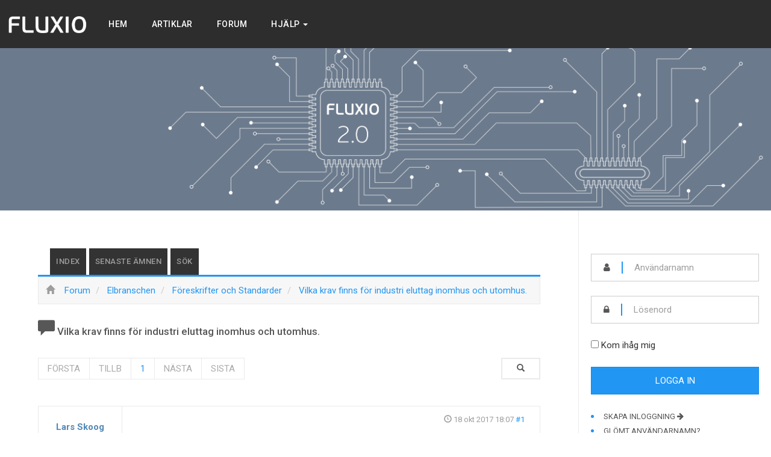

--- FILE ---
content_type: text/html; charset=utf-8
request_url: https://fluxio.se/forum/foreskrifter-och-standarder/35437-vilka-krav-finns-for-industri-eluttag-inomhus-och-utomhus.html
body_size: 13066
content:

<!DOCTYPE html>
<html lang="sv-se" dir="ltr"
	  class='com_kunena view-topic layout-default itemid-189 j31 mm-hover'>
<head>
<!-- Global site tag (gtag.js) - Google Analytics -->
<script async src="https://www.googletagmanager.com/gtag/js?id=UA-17695329-2"></script>
<script>
  window.dataLayer = window.dataLayer || [];
  function gtag(){dataLayer.push(arguments);}
  gtag('js', new Date());

  gtag('config', 'UA-17695329-2');
</script>


<link href='http://fonts.googleapis.com/css?family=Roboto' rel='stylesheet' type='text/css'>
<script src="https://www.google.com/recaptcha/api.js" async defer></script>

	<meta http-equiv="content-type" content="text/html; charset=utf-8" />
	<meta name="keywords" content="Vilka krav finns för industri eluttag inomhus och utomhus." />
	<meta name="twitter:card" content="summary" />
	<meta name="twitter:title" content="Vilka krav finns för industri eluttag inomhus och utomhus." />
	<meta name="twitter:description" content="Vi fick uppdraget att titta över elanläggningen på ett varvsområde (industriområde), elanläggningen var byggd på 70 eller 80-talet. Inga uttag hade JFB..." />
	<meta name="robots" content="index, follow" />
	<meta property="og:url" content="https://fluxio.se/forum/foreskrifter-och-standarder/35437-vilka-krav-finns-for-industri-eluttag-inomhus-och-utomhus.html" />
	<meta property="og:type" content="article" />
	<meta property="og:title" content="Vilka krav finns för industri eluttag inomhus och utomhus." />
	<meta property="profile:username" content="Konsulten" />
	<meta property="og:description" content="Vi fick uppdraget att titta över elanläggningen på ett varvsområde (industriområde), elanläggningen var byggd på 70 eller 80-talet. Inga uttag hade JFB..." />
	<meta property="og:image" content="https://fluxio.se/media/kunena/email/hero-wide.png" />
	<meta property="article:published_time" content="2017-10-18T16:07:31+00:00" />
	<meta property="article:section" content="Föreskrifter och Standarder" />
	<meta property="twitter:image" content="https://fluxio.se/media/kunena/email/hero-wide.png" />
	<meta name="description" content="Vi fick uppdraget att titta över elanläggningen på ett varvsområde (industriområde), elanläggningen var byggd på 70 eller 80-talet. Inga uttag hade JFB..." />
	<meta name="generator" content="Joomla! - Open Source Content Management" />
	<title>Vilka krav finns för industri eluttag inomhus och utomhus. - Fluxio.se</title>
	<link href="/forum/topics/mode-topics.html?format=feed&type=rss" rel="alternate" type="application/rss+xml" />
	<link href="/templates/ja_platon/favicon.ico" rel="shortcut icon" type="image/vnd.microsoft.icon" />
	<link href="https://fluxio.se/component/search/?Itemid=189&amp;catid=6&amp;defaultmenu=191&amp;id=35437&amp;layout=default&amp;format=opensearch" rel="search" title="Sök Fluxio V2.0" type="application/opensearchdescription+xml" />
	<link href="/t3-assets/css/css-cda09-67757.css" rel="stylesheet" type="text/css" media="all" />
	<link href="/t3-assets/css/css-27974-02643.css" rel="stylesheet" type="text/css" media="all" />
	<link href="//fonts.googleapis.com/css?family=Lora:400,700" rel="stylesheet" type="text/css" />
	<link href="//fonts.googleapis.com/css?family=Roboto:400,500,300,700,400italic,300italic,500italic" rel="stylesheet" type="text/css" />
	<link href="/t3-assets/css/css-9a655-99261.css" rel="stylesheet" type="text/css" media="all" />
	<link href="/t3-assets/css/css-7f73f-01748.css" rel="stylesheet" type="text/css" media="all" />
	<link href="https://fonts.googleapis.com/css?family=Roboto:300,300i,400,400i,600,600i,700,700i&amp;subset=cyrillic,cyrillic-ext,latin-ext" rel="stylesheet" type="text/css" />
	<link href="/media/com_facebookgrouppro/css/frontend.css?v=1.0.12" rel="stylesheet" type="text/css" />
	<style type="text/css">
		/* Kunena Custom CSS */		.layout#kunena [class*="category"] i,
		.layout#kunena .glyphicon-topic,
		.layout#kunena #kwho i.icon-users,
		.layout#kunena#kstats i.icon-bars { color: inherit; }		.layout#kunena [class*="category"] .knewchar { color: #48a348 !important; }
		.layout#kunena sup.knewchar { color: #48a348 !important; }
		.layout#kunena .topic-item-unread { border-left-color: #48a348 !important;}
		.layout#kunena .topic-item-unread .glyphicon { color: #48a348 !important;}
		.layout#kunena .topic-item-unread i.fa { color: #48a348 !important;}
		.layout#kunena .topic-item-unread svg { color: #48a348 !important;}		.layout#kunena + div { display: block !important;}
		#kunena + div { display: block !important;}div.mod_search93 input[type="search"]{ width:auto; }
	</style>
	<script type="application/json" class="joomla-script-options new">{"csrf.token":"8fd6545da42ccc22b77b884f67a4ddb3","system.paths":{"root":"","base":""},"joomla.jtext":{"COM_KUNENA_RATE_LOGIN":"You need to be logged in to rate topic","COM_KUNENA_RATE_NOT_YOURSELF":"You cannot rate your own topic","COM_KUNENA_RATE_ALLREADY":"You have already rated this topic","COM_KUNENA_RATE_SUCCESSFULLY_SAVED":"Your rating has been successfully saved","COM_KUNENA_RATE_NOT_ALLOWED_WHEN_BANNED":"You cannot add rate when banned","COM_KUNENA_SOCIAL_EMAIL_LABEL":"E-mail","COM_KUNENA_SOCIAL_TWITTER_LABEL":"Tweet","COM_KUNENA_SOCIAL_FACEBOOK_LABEL":"Facebook","COM_KUNENA_SOCIAL_GOOGLEPLUS_LABEL":"COM_KUNENA_SOCIAL_GOOGLEPLUS_LABEL","COM_KUNENA_SOCIAL_LINKEDIN_LABEL":"LinkedIn","COM_KUNENA_SOCIAL_PINTEREST_LABEL":"Pinterest","COM_KUNENA_SOCIAL_STUMBLEUPON_LABEL":"Stumbleupon","COM_KUNENA_SOCIAL_WHATSAPP_LABEL":"WhatsApp"},"system.keepalive":{"interval":1740000,"uri":"\/component\/ajax\/?format=json"}}</script>
	<script src="/t3-assets/js/js-dc19e-99261.js" type="text/javascript"></script>
	<script src="https://connect.facebook.net/sv-SE/all.js" type="text/javascript"></script>
	<script src="/media/com_facebookgrouppro/js/frontend.js?v=1.0.12" type="text/javascript"></script>
	<script type="text/javascript">
jQuery(function($){ initTooltips(); $("body").on("subform-row-add", initTooltips); function initTooltips (event, container) { container = container || document;$(container).find(".hasTooltip").tooltip({"html": true,"container": "body"});} });jQuery(function($){ $("#modal").modal({"backdrop": true,"keyboard": true,"show": false,"remote": ""}); });jQuery(document).ready(function ($) {
				$(".current").addClass("active alias-parent-active");
				$(".alias-parent-active").addClass("active alias-parent-active");
			});
			
	</script>
	<script type="application/ld+json">
{
    "@context": "http://schema.org",
    "@type": "DiscussionForumPosting",
    "id": "https://fluxio.se/forum/foreskrifter-och-standarder/35437-vilka-krav-finns-for-industri-eluttag-inomhus-och-utomhus.html",
    "discussionUrl": "/forum/foreskrifter-och-standarder/35437-vilka-krav-finns-for-industri-eluttag-inomhus-och-utomhus.html",
    "headline": "Vilka krav finns f\u00f6r industri eluttag inomhus och utomhus.",
    "image": "https://fluxio.se/media/kunena/email/hero-wide.png",
    "datePublished": "2017-10-18T16:07:31+00:00",
    "dateModified": "2026-01-04T10:36:15+00:00",
    "author": {
        "@type": "Person",
        "name": "Konsulten"
    },
    "interactionStatistic": {
        "@type": "InteractionCounter",
        "interactionType": "InteractionCounter",
        "userInteractionCount": 5
    },
    "publisher": {
        "@type": "Organization",
        "name": "Fluxio.se",
        "logo": {
            "@type": "ImageObject",
            "url": "https://fluxio.se/media/kunena/email/hero-wide.png"
        }
    },
    "mainEntityOfPage": {
        "@type": "WebPage",
        "name": "https://fluxio.se/forum/foreskrifter-och-standarder/35437-vilka-krav-finns-for-industri-eluttag-inomhus-och-utomhus.html"
    }
}
	</script>
	<script type="application/json" id="fgp-frontend-cfg">{"i18n":{"posts":"Posts","posts_":"Posts","photos":"Photos","videos":"Videos","like_page":"Like Page","share":"Share","people_like_this":"people like this","display_created_date":"Show created date","display_fb_link":"Show link to Facebook","likes":"likes","comments":"comments","shares":"shares","view_on_fb":"View on Facebook","items_per_page":"Items per page","load_more":"Load more","all_photos":"All Photos","albums":"Albums","show_more":"Show More","show_less":"Show Less","ajax_error":"AJAX error","connect_to_facebook":"Please click \"Connect to Facebook\" button and authorize the application","photos_":"photo","members":"members","no_posts_found":"No posts found","no_videos_found":"No videos found","no_photos_found":"No photos found"},"feedConfig":{"id":0,"ajax_url":"\/component\/facebookgrouppro\/?task=feed.data&amp;language=sv-SE","alldata_uri":"\/component\/facebookgrouppro\/?task=feed.alldata&amp;language=sv-SE","templates_url":"\/media\/com_facebookgrouppro\/templates\/","template":"feed"}}</script>

	
<!-- META FOR IOS & HANDHELD -->
	<meta name="viewport" content="width=device-width, initial-scale=1.0, maximum-scale=1.0, user-scalable=no"/>
	<style type="text/stylesheet">
		@-webkit-viewport   { width: device-width; }
		@-moz-viewport      { width: device-width; }
		@-ms-viewport       { width: device-width; }
		@-o-viewport        { width: device-width; }
		@viewport           { width: device-width; }
	</style>
	<script type="text/javascript">
		//<![CDATA[
		if (navigator.userAgent.match(/IEMobile\/10\.0/)) {
			var msViewportStyle = document.createElement("style");
			msViewportStyle.appendChild(
				document.createTextNode("@-ms-viewport{width:auto!important}")
			);
			document.getElementsByTagName("head")[0].appendChild(msViewportStyle);
		}
		//]]>
	</script>
<meta name="HandheldFriendly" content="true"/>
<meta name="apple-mobile-web-app-capable" content="YES"/>
<!-- //META FOR IOS & HANDHELD -->




<!-- Le HTML5 shim and media query for IE8 support -->
<!--[if lt IE 9]>
<script src="//html5shim.googlecode.com/svn/trunk/html5.js"></script>
<script type="text/javascript" src="/plugins/system/t3/base-bs3/js/respond.min.js"></script>
<![endif]-->

<!-- You can add Google Analytics here or use T3 Injection feature -->
<style>
.logo{
background-color: #2d2d2d;
height: 80px;
}
.logo a {
height: 80px;
line-height: 80px;
}
.t3-content
{
/*padding: 0px;*/
}
#kunena .navbar-nav
{
width: 100%;
margin-left: 20px !important;
}
.item-ct
{
width: 100% !important;
}
.noBorderTop td
{
border-top: 0px;
}
.footer-menu li
{
float:left !important;
line-height: 40px;
height: 40px;
margin-right: 10px !important;
}
.footer-menu > li > a
{
color: #ffffff !important;
padding: 0 !important;
margin: 0 !important;
}
.t3-footer .btn-search
{
display:none;
}
#KunenaMenu
{
color: #ffffff !important;
background-color:none;

}
.copyright {
display:flex;
}
.copyright div {
flex: auto;
}
.copyright ul{
flex: auto;
}
.t3-wrapper .container{
width: 100%;
margin-top:50px;
}
#t3-header
{
position: fixed;
z-index: 100;
top:0px;
}
#t3-mainnav
{
position: fixed;
z-index: 99;
width: 100%;
top:0px;
}
.module-ct
{
  padding: 20px !important
}
.module-title 
{
  padding: 20px !important
}
a.cc-btn.cc-dismiss {
display: none;
}
</style>
</head>

<body class="has-slideshow">

<div class="t3-wrapper"> <!-- Need this wrapper for off-canvas menu. Remove if you don't use of-canvas -->
  <div class="container">
    


    
<!-- HEADER -->
<header id="t3-header" class="t3-header">

		<!-- LOGO -->
		<div class="col-xs-12 logo">
			<div class="logo-image">
				<a href="/" title="Fluxio">
											<img class="logo-img" src="/images/Fluxio_logga_23.png" alt="Fluxio" />
															<span>Fluxio</span>
				</a>
				<small class="site-slogan">Elbranschens mötesplats </small>
			</div>
		</div>
		<!-- //LOGO -->
</header>
<!-- //HEADER -->

    
<!-- MAIN NAVIGATION -->
<nav id="t3-mainnav" class="t3-mainnav">
	<div class="navbar navbar-default">

		<!-- Brand and toggle get grouped for better mobile display -->
		<div class="navbar-header">
		
											<button type="button" class="navbar-toggle" data-toggle="collapse" data-target=".t3-navbar-collapse">
					<i class="fa fa-bars"></i>
				</button>
			
		</div>

		<div class="t3-navbar navbar-collapse collapse ">
			<div  class="t3-megamenu"  data-responsive="true">
<ul itemscope itemtype="http://www.schema.org/SiteNavigationElement" class="nav navbar-nav level0">
<li itemprop='name'  data-id="119" data-level="1">
<a itemprop='url' class=""  href="/home.html"   data-target="#">Hem </a>

</li>
<li itemprop='name'  data-id="122" data-level="1">
<a itemprop='url' class=""  href="/artiklar.html"   data-target="#">Artiklar </a>

</li>
<li itemprop='name'  data-id="252" data-level="1">
<a itemprop='url' class=""  href="/foorum.html"   data-target="#">Forum </a>

</li>
<li itemprop='name' class="dropdown mega" data-id="312" data-level="1">
<a itemprop='url' class=" dropdown-toggle"  href="/hjalp.html"   data-target="#" data-toggle="dropdown">Hjälp <em class="caret"></em></a>

<div class="nav-child dropdown-menu mega-dropdown-menu"  ><div class="mega-dropdown-inner">
<div class="row">
<div class="col-xs-12 mega-col-nav" data-width="12"><div class="mega-inner">
<ul itemscope itemtype="http://www.schema.org/SiteNavigationElement" class="mega-nav level1">
<li itemprop='name'  data-id="313" data-level="2">
<a itemprop='url' class=""  href="/hjalp/forum-hjaelp-2.html"   data-target="#">Forum Hjälp </a>

</li>
<li itemprop='name'  data-id="311" data-level="2">
<a itemprop='url' class=""  href="/hjalp/forum-regler-2.html"   data-target="#">Forum Regler </a>

</li>
<li itemprop='name'  data-id="310" data-level="2">
<a itemprop='url' class=""  href="/hjalp/faq-2.html"   data-target="#">FAQ </a>

</li>
</ul>
</div></div>
</div>
</div></div>
</li>
</ul>
</div>

		</div>

		
		
					<div class="t3-navbar-collapse navbar-collapse collapse"></div>
			</div>
</nav>
<!-- //MAIN NAVIGATION -->

    
	<!-- SLIDESHOW -->
	<div class="wrap t3-slideshow  hidden-sm hidden-xs">
			

<div class="custom"  >
	<div style="background-image: url('/images/351321.jpg'); height: 300px; width: 100%; background-position: center; background-position-y: -550px; background-repeat: no-repeat; display: none;"> </div>
<div style="background-image: url('/images/Banner_23.png'); height: 300px; width: 100%; background-repeat: no-repeat; background-size: cover;"> </div></div>

	</div>
	<!-- //SLIDESHOW -->


    


    


    


    <div id="t3-mainbody" class="t3-mainbody one-sidebar-right">
	<div class="row equal-height">

		<!-- MAIN CONTENT -->
		<div id="t3-content" class="t3-content col col-xs-12 col-sm-12  col-md-9">
						<div id="system-message-container">
	</div>

						<div id="kunena" class="layout ">
	
<nav class="navbar navbar-default" itemscope itemtype="https://schema.org/SiteNavigationElement">
	<div class="navbar-inner">
		<div class="visible-lg">
			
<ul class="nav navbar-nav">
	<li class="item-190" ><a href="/forum/index.html" class="">Index</a></li><li class="item-191" ><a href="/forum/recent.html" class="">Senaste ämnen</a></li><li class="item-197" ><a href="/forum/search.html" class="">Sök</a></li></ul>
		</div>
		<div class="hidden-lg">
			<div class="nav navbar-nav pull-left">
				<div>
					<a class="btn btn-link" data-toggle="collapse" data-target=".knav-collapse"><span class="glyphicon glyphicon-large glyphicon-menu-hamburger" aria-hidden="true"></span> <b class="caret"></b></a>
				</div>
				<div class="knav-collapse">
<ul class="nav navbar-nav">
	<li class="item-190" ><a href="/forum/index.html" class="">Index</a></li><li class="item-191" ><a href="/forum/recent.html" class="">Senaste ämnen</a></li><li class="item-197" ><a href="/forum/search.html" class="">Sök</a></li></ul>
</div>
			</div>
		</div>
		
<div class="hidden-xs">
	</div>
<div class="visible-xs-block">
	</div>
	</div>
</nav>
	<ol class="breadcrumb" itemscope itemtype="https://schema.org/BreadcrumbList">
		<li class="active" itemprop="itemListElement" itemscope itemtype="https://schema.org/ListItem">
			<span class="glyphicon glyphicon-home hasTooltip" aria-hidden="true"></span>			<a itemprop="item" href="/forum.html"><span itemprop="name">Forum</span></a>
			<meta itemprop="position" content="1"/>
		</li>

					<li class="divider"><span class="glyphicon glyphicon-chevron-right" aria-hidden="true"></span></li>
			<li itemprop="itemListElement" itemscope itemtype="https://schema.org/ListItem">
				<a itemprop="item" href="/forum/elbranschen.html"><span itemprop="name">Elbranschen</span></a>
				<meta itemprop="position" content="2"/>
			</li>
					<li class="divider"><span class="glyphicon glyphicon-chevron-right" aria-hidden="true"></span></li>
			<li itemprop="itemListElement" itemscope itemtype="https://schema.org/ListItem">
				<a itemprop="item" href="/forum/foreskrifter-och-standarder.html"><span itemprop="name">Föreskrifter och Standarder</span></a>
				<meta itemprop="position" content="3"/>
			</li>
					<li class="divider"><span class="glyphicon glyphicon-chevron-right" aria-hidden="true"></span></li>
			<li itemprop="itemListElement" itemscope itemtype="https://schema.org/ListItem">
				<a itemprop="item" href="/forum/foreskrifter-och-standarder/35437-vilka-krav-finns-for-industri-eluttag-inomhus-och-utomhus.html"><span itemprop="name">Vilka krav finns för industri eluttag inomhus och utomhus.</span></a>
				<meta itemprop="position" content="4"/>
			</li>
		
	</ol>
<div class="kunena-topic-item ">
	
	<h1>
		<span class="glyphicon-topic glyphicon glyphicon-comment"></span>				Vilka krav finns för industri eluttag inomhus och utomhus.		
	</h1>

	<div>

	<div class="clearfix"></div>
	<div class="btn-toolbar btn-marging kmessagepadding" id="topic-actions-toolbar">
		<div>
			
					</div>
	</div>

</div>

	<div class="pull-left">
		
<nav class="hidden-xs">
	<ul class="pagination">
		<li><a class="disabled">Första</a></li><li><a class="disabled">Tillb</a></li><li class="active"><a>1</a></li><li><a class="disabled">Nästa</a></li><li><a class="disabled">Sista</a></li>	</ul>
</nav>

<nav class="visible-xs-block">
	<ul class="pagination">
		<li class="active"><a>1</a></li>	</ul>
</nav>
	</div>
	<h2 class="pull-right">
		
<form action="/forum/foreskrifter-och-standarder/35437-vilka-krav-finns-for-industri-eluttag-inomhus-och-utomhus.html" method="post" class="form-search pull-right">
	<input type="hidden" name="view" value="search"/>
	<input type="hidden" name="task" value="results"/>

	
			<input type="hidden" name="ids[]" value="35437"/>
	
	<input type="hidden" name="childforums" value="1"/>
	<input type="hidden" name="8fd6545da42ccc22b77b884f67a4ddb3" value="1" />	<div class="search">
		<input type="text" class="form-control input-sm" maxlength="64" name="query" value=""
		       placeholder="Sök"/>
		<button class="btn btn-default" type="submit">
			<span class="glyphicon glyphicon-search" aria-hidden="true"></span>		</button>
	</div>
</form>
	</h2>

	<div class="clearfix"></div>

	
	
	<div class="topic-item-messages">	<div class="row message">
		<div class="col-md-2 hidden-xs">
				<ul class="unstyled center profilebox">
		<li>
			<strong><a class="kwho-user hasTooltip" href="/forum/user/1235-lars-skoog.html" title="Visa Lars Skoog profil" >Lars Skoog</a></strong>
		</li>
							<li>
				<a class="kwho-user hasTooltip" href="/forum/user/1235-lars-skoog.html" title="Visa Lars Skoog profil" ><span class="glyphicon glyphicon-user user-circle user-default" aria-hidden="true"></span></a>									<span class="hidden-sm hidden-md topic-starter">Författare till inlägg</span>
								<!--
			<span class="topic-moderator"></span>
		-->			</li>
		
					<li>
				<a  href="/forum/user/1235-lars-skoog.html" title="" class="label label-default ">
	Offline</a>
			</li>
		
					<li>
				Färsking			</li>
		
					<li>
				<li class="kwho-user" alt="Färsking">
				<span class="glyphicon glyphicon-one-fine-dot"></span><span class="glyphicon glyphicon-one-fine-dot"></span><span class="glyphicon glyphicon-one-fine-dot"></span><span class="glyphicon glyphicon-one-fine-dot"></span><span class="glyphicon glyphicon-one-fine-dot"></span>
			</li>			</li>
		
			</ul>
	<div class="profile-expand center">
		<span class="heading btn btn-default btn-xs heading-less"
		      style="display:none;"><span class="glyphicon glyphicon-arrow-up hasTooltip" aria-hidden="true"></span>Mindre</span>
		<span class="heading btn btn-default btn-xs"><span class="glyphicon glyphicon-arrow-down hasTooltip" aria-hidden="true"></span>Mer</span>
		<div class="content" style="display:none;">
			<ul>
									<li>
						Inlägg: 13					</li>
				
				
									<li>
						Tack mottaget: 0					</li>
				
				
				
				
									<li>
											</li>
				
				
				
									<li>
						<span data-toggle="tooltip" data-placement="right" title="Klicka här för att skicka ett privat meddelande till denna användare." ></span>					</li>
				
				
							</ul>
		</div>
	</div>
		</div>
		<div class="col-md-10 message-published">
			
	<small class="text-muted pull-right">
				<span class="glyphicon glyphicon-time" aria-hidden="true"></span>		<span class="kdate " title="18 okt 2017 18:07">18 okt 2017 18:07</span>				<a href="#35437" id="35437"
		   rel="canonical">#1</a>
		<span class="visible-xs">av <a class="kwho-user hasTooltip" href="/forum/user/1235-lars-skoog.html" title="Visa Lars Skoog profil" rel="nofollow">Lars Skoog</a></span>
	</small>

	<div class="badger-left badger-info  message-published">
		<div class="kmessage">
			<div class="mykmsg-header">
				<em><a href="/forum/foreskrifter-och-standarder/35437-vilka-krav-finns-for-industri-eluttag-inomhus-och-utomhus.html#35437" title="Vi fick uppdraget att titta över elanläggningen på ett varvsområde (industriområde), elanläggningen var byggd på 70 eller 80-talet. Inga uttag hade JFB som en modern anläggning numera skall..." class="hasTooltip topictitle">Vilka krav finns för industri eluttag inomhus och utomhus.</a></em> skapades av <em><a class="kwho-user hasTooltip" href="/forum/user/1235-lars-skoog.html" title="Visa Lars Skoog profil" rel="nofollow">Lars Skoog</a></em>			</div>
			<div class="kmsg">
				Vi fick uppdraget att titta över elanläggningen på ett varvsområde (industriområde), elanläggningen var byggd på 70 eller 80-talet. Inga uttag hade JFB som en modern anläggning numera skall ha. Det fanns 230V, 400V16A, 400V32A, 400V63A därav att samtliga 400V uttag var av blockerande typ (dvs.med separat brytare).<br />
Jag läser i SS4364000 under 700 rubrikerna att JFB krävsi vissa fall men detta gäller väl inte retroaktivt ?<br />
Viket är minimikrav för denna gamla industrianläggning, utomhus och inomhus ?<br />
JFB på inga - vissa eller alla uttag ?<br />
Blockerade uttag ex.vis utomhus ?			</div>
		</div>
			</div>


			<p>Be <a class="btn-link" href="/component/users/?view=login&amp;return=aHR0cHM6Ly9mbHV4aW8uc2UvZm9ydW0vZm9yZXNrcmlmdGVyLW9jaC1zdGFuZGFyZGVyLzM1NDM3LXZpbGthLWtyYXYtZmlubnMtZm9yLWluZHVzdHJpLWVsdXR0YWctaW5vbWh1cy1vY2gtdXRvbWh1cy5odG1s&amp;Itemid=120" rel="nofollow">Logga in</a>  eller <a class="btn-link" href="/component/users/?view=registration&amp;Itemid=120">Skapa ett konto</a> ansluta till konversationen.</p>


	
		<div class="kreplymessage">
			 		</div>
													</div>
	</div>

	<div class="row message">
		<div class="col-md-2 hidden-xs">
				<ul class="unstyled center profilebox">
		<li>
			<strong><a class="kwho-user hasTooltip" href="/forum/user/1585-michell-martic.html" title="Visa Michell Martic profil" >Michell Martic</a></strong>
		</li>
							<li>
				<a class="kwho-user hasTooltip" href="/forum/user/1585-michell-martic.html" title="Visa Michell Martic profil" ><span class="glyphicon glyphicon-user user-circle user-default" aria-hidden="true"></span></a>								<!--
			<span class="topic-moderator"></span>
		-->			</li>
		
					<li>
				<a  href="/forum/user/1585-michell-martic.html" title="" class="label label-default ">
	Offline</a>
			</li>
		
					<li>
				Forum-kung!			</li>
		
					<li>
				<li class="kwho-user" alt="Forum-kung!">
				<span class="glyphicon glyphicon-one-fine-dot"></span><span class="glyphicon glyphicon-one-fine-dot"></span><span class="glyphicon glyphicon-one-fine-dot"></span><span class="glyphicon glyphicon-one-fine-dot"></span><span class="glyphicon glyphicon-one-fine-dot"></span>
			</li>			</li>
		
					<li>
				Nyfiken på det mesta			</li>
			</ul>
	<div class="profile-expand center">
		<span class="heading btn btn-default btn-xs heading-less"
		      style="display:none;"><span class="glyphicon glyphicon-arrow-up hasTooltip" aria-hidden="true"></span>Mindre</span>
		<span class="heading btn btn-default btn-xs"><span class="glyphicon glyphicon-arrow-down hasTooltip" aria-hidden="true"></span>Mer</span>
		<div class="content" style="display:none;">
			<ul>
									<li>
						Inlägg: 1877					</li>
				
				
									<li>
						Tack mottaget: 470					</li>
				
				
				
									<li>
						<span class="kicon-profile kicon-profile-gender-male" data-toggle="tooltip" data-placement="right" title="Kön: Man"></span>					</li>
				
									<li>
											</li>
				
									<li>
						<span data-toggle="tooltip" data-placement="right" title="Malmö"><span class="glyphicon glyphicon-map-marker" aria-hidden="true"></span></span>					</li>
				
				
									<li>
						<span data-toggle="tooltip" data-placement="right" title="Klicka här för att skicka ett privat meddelande till denna användare." ></span>					</li>
				
				
							</ul>
		</div>
	</div>
		</div>
		<div class="col-md-10 message-published">
			
	<small class="text-muted pull-right">
				<span class="glyphicon glyphicon-time" aria-hidden="true"></span>		<span class="kdate " title="19 okt 2017 11:57">19 okt 2017 11:57</span>				<a href="#35438" id="35438"
		   rel="canonical">#2</a>
		<span class="visible-xs">av <a class="kwho-user hasTooltip" href="/forum/user/1585-michell-martic.html" title="Visa Michell Martic profil" rel="nofollow">Michell Martic</a></span>
	</small>

	<div class="badger-left badger-info  message-published">
		<div class="kmessage">
			<div class="mykmsg-header">
				Svar från <em><a class="kwho-user hasTooltip" href="/forum/user/1585-michell-martic.html" title="Visa Michell Martic profil" rel="nofollow">Michell Martic</a></em> i ämnet <em><a href="/forum/foreskrifter-och-standarder/35437-vilka-krav-finns-for-industri-eluttag-inomhus-och-utomhus.html#35437" title="Vi fick uppdraget att titta över elanläggningen på ett varvsområde (industriområde), elanläggningen var byggd på 70 eller 80-talet. Inga uttag hade JFB som en modern anläggning numera skall..." class="hasTooltip topictitle">Vilka krav finns för industri eluttag inomhus och utomhus.</a></em>			</div>
			<div class="kmsg">
				Enligt det nya regelverket så gäller 411.3.3 i SS 436 40 00<blockquote><p class="kmsgtext-quote"><b>411.3.3 Ytterligare fordringar för uttag samt fordringar för matning av flyttbar elmateriel avsedd att användas utomhus</b><br />
I växelströmssystem ska tilläggsskydd i form av jordfelsbrytare vars märkutlösningsström inte<br />
överstiger 30 mA anordnas för:<br />
– uttag med högsta märkström 32 A som används av lekmän och avsedda för allmänbruk, och<br />
– flyttbar elmateriel med högsta märkström 32 A för användning utomhus.<br />
Detta avsnitt gäller inte för IT-system i vilka felströmmen vid ett första fel inte överstiger 15 mA.<br />
<span style="font-size:0.8em">ANM – Tilläggsskydd för likströmssystem är under övervägande.<br />
Sv ANM – Se även Elsäkerhetsverkets föreskrifter om krav på jordfelsbrytare.</span>
</p></blockquote>Dessa regler är dock inte tillämpliga så länge ni inte förändrar installationen genom utökning eller ombyggnad. Vid nybyggnation är den alltid tillämplig.<br />
<br />
Är installationen för övrigt uppförd och klar kring 70- 80-talet så är det troligtvis SIND-FS 1978:6. STEV-FS 1958:1 eller STEV-FS 1988:1 som är tillämpliga. I inga av dessa hittar jag krav på den typ av anläggningar du nämner för s.k. &quot;strömkännande jordfelsbrytare&quot; som det tidigare benämndes.<br />
<br />
Det som krävs annars är ju petskydd när barn kan vistas, men inte annars. Men observera att även detta är ett nyare krav.			</div>
		</div>
			</div>


			<p>Be <a class="btn-link" href="/component/users/?view=login&amp;return=aHR0cHM6Ly9mbHV4aW8uc2UvZm9ydW0vZm9yZXNrcmlmdGVyLW9jaC1zdGFuZGFyZGVyLzM1NDM3LXZpbGthLWtyYXYtZmlubnMtZm9yLWluZHVzdHJpLWVsdXR0YWctaW5vbWh1cy1vY2gtdXRvbWh1cy5odG1s&amp;Itemid=120" rel="nofollow">Logga in</a>  eller <a class="btn-link" href="/component/users/?view=registration&amp;Itemid=120">Skapa ett konto</a> ansluta till konversationen.</p>


	
		<div class="kreplymessage">
			 		</div>
													</div>
	</div>

	<div class="row message">
		<div class="col-md-2 hidden-xs">
				<ul class="unstyled center profilebox">
		<li>
			<strong><a class="kwho-user hasTooltip" href="/forum/user/98-christer-djerf.html" title="Visa Christer Djerf profil" >Christer Djerf</a></strong>
		</li>
							<li>
				<a class="kwho-user hasTooltip" href="/forum/user/98-christer-djerf.html" title="Visa Christer Djerf profil" ><img class="img-rounded" src="https://fluxio.se/media/kunena/avatars/resized/size144/users/avatar98.jpg" width="144" height="144"  alt="Christer Djerf Profilbild" /></a>								<!--
			<span class="topic-moderator"></span>
		-->			</li>
		
					<li>
				<a  href="/forum/user/98-christer-djerf.html" title="" class="label label-default ">
	Offline</a>
			</li>
		
					<li>
				Senior			</li>
		
					<li>
				<li class="kwho-user" alt="Senior">
				<span class="glyphicon glyphicon-one-fine-dot"></span><span class="glyphicon glyphicon-one-fine-dot"></span><span class="glyphicon glyphicon-one-fine-dot"></span><span class="glyphicon glyphicon-one-fine-dot"></span><span class="glyphicon glyphicon-one-fine-dot"></span>
			</li>			</li>
		
			</ul>
	<div class="profile-expand center">
		<span class="heading btn btn-default btn-xs heading-less"
		      style="display:none;"><span class="glyphicon glyphicon-arrow-up hasTooltip" aria-hidden="true"></span>Mindre</span>
		<span class="heading btn btn-default btn-xs"><span class="glyphicon glyphicon-arrow-down hasTooltip" aria-hidden="true"></span>Mer</span>
		<div class="content" style="display:none;">
			<ul>
									<li>
						Inlägg: 429					</li>
				
				
									<li>
						Tack mottaget: 82					</li>
				
				
				
				
									<li>
											</li>
				
				
				
									<li>
						<span data-toggle="tooltip" data-placement="right" title="Klicka här för att skicka ett privat meddelande till denna användare." ></span>					</li>
				
				
							</ul>
		</div>
	</div>
		</div>
		<div class="col-md-10 message-published">
			
	<small class="text-muted pull-right">
				<span class="glyphicon glyphicon-time" aria-hidden="true"></span>		<span class="kdate " title="20 okt 2017 06:05">20 okt 2017 06:05</span>				<a href="#35443" id="35443"
		   rel="canonical">#3</a>
		<span class="visible-xs">av <a class="kwho-user hasTooltip" href="/forum/user/98-christer-djerf.html" title="Visa Christer Djerf profil" rel="nofollow">Christer Djerf</a></span>
	</small>

	<div class="badger-left badger-info  message-published">
		<div class="kmessage">
			<div class="mykmsg-header">
				Svar från <em><a class="kwho-user hasTooltip" href="/forum/user/98-christer-djerf.html" title="Visa Christer Djerf profil" rel="nofollow">Christer Djerf</a></em> i ämnet <em><a href="/forum/foreskrifter-och-standarder/35437-vilka-krav-finns-for-industri-eluttag-inomhus-och-utomhus.html#35437" title="Vi fick uppdraget att titta över elanläggningen på ett varvsområde (industriområde), elanläggningen var byggd på 70 eller 80-talet. Inga uttag hade JFB som en modern anläggning numera skall..." class="hasTooltip topictitle">Vilka krav finns för industri eluttag inomhus och utomhus.</a></em>			</div>
			<div class="kmsg">
				Fundera på vilken ambitionsnivå man vill lägga sig på.<br />
Är det minimikrav så är ju inte det samma sak som att man har en säker el-anläggning enligt dagens krav.<br />
<br />
Enligt mig så är säkerhetsområdet det område man ska spara minst på, ett liv är mer värt än t.ex. en flådig dator och flashig firmabil.<br />
<br />
Är anläggningen stor så att den är revisionsbesiktningspliktig?<br />
Då kan andra krav gälla men kraven kommer då från försökringsbolagen.			</div>
		</div>
			</div>


			<p>Be <a class="btn-link" href="/component/users/?view=login&amp;return=aHR0cHM6Ly9mbHV4aW8uc2UvZm9ydW0vZm9yZXNrcmlmdGVyLW9jaC1zdGFuZGFyZGVyLzM1NDM3LXZpbGthLWtyYXYtZmlubnMtZm9yLWluZHVzdHJpLWVsdXR0YWctaW5vbWh1cy1vY2gtdXRvbWh1cy5odG1s&amp;Itemid=120" rel="nofollow">Logga in</a>  eller <a class="btn-link" href="/component/users/?view=registration&amp;Itemid=120">Skapa ett konto</a> ansluta till konversationen.</p>


	
		<div class="kreplymessage">
			 		</div>
													</div>
	</div>

	<div class="row message">
		<div class="col-md-2 hidden-xs">
				<ul class="unstyled center profilebox">
		<li>
			<strong><a class="kwho-user hasTooltip" href="/forum/user/513-orjan-borgstrom.html" title="Visa Örjan Borgström profil" >Örjan Borgström</a></strong>
		</li>
							<li>
				<a class="kwho-user hasTooltip" href="/forum/user/513-orjan-borgstrom.html" title="Visa Örjan Borgström profil" ><span class="glyphicon glyphicon-user user-circle user-default" aria-hidden="true"></span></a>								<!--
			<span class="topic-moderator"></span>
		-->			</li>
		
					<li>
				<a  href="/forum/user/513-orjan-borgstrom.html" title="" class="label label-default ">
	Offline</a>
			</li>
		
					<li>
				Senior			</li>
		
					<li>
				<li class="kwho-user" alt="Senior">
				<span class="glyphicon glyphicon-one-fine-dot"></span><span class="glyphicon glyphicon-one-fine-dot"></span><span class="glyphicon glyphicon-one-fine-dot"></span><span class="glyphicon glyphicon-one-fine-dot"></span><span class="glyphicon glyphicon-one-fine-dot"></span>
			</li>			</li>
		
			</ul>
	<div class="profile-expand center">
		<span class="heading btn btn-default btn-xs heading-less"
		      style="display:none;"><span class="glyphicon glyphicon-arrow-up hasTooltip" aria-hidden="true"></span>Mindre</span>
		<span class="heading btn btn-default btn-xs"><span class="glyphicon glyphicon-arrow-down hasTooltip" aria-hidden="true"></span>Mer</span>
		<div class="content" style="display:none;">
			<ul>
									<li>
						Inlägg: 278					</li>
				
				
									<li>
						Tack mottaget: 82					</li>
				
				
				
									<li>
						<span class="kicon-profile kicon-profile-gender-male" data-toggle="tooltip" data-placement="right" title="Kön: Man"></span>					</li>
				
									<li>
											</li>
				
									<li>
						<span data-toggle="tooltip" data-placement="right" title="Nyköping"><span class="glyphicon glyphicon-map-marker" aria-hidden="true"></span></span>					</li>
				
				
									<li>
						<span data-toggle="tooltip" data-placement="right" title="Klicka här för att skicka ett privat meddelande till denna användare." ></span>					</li>
				
				
							</ul>
		</div>
	</div>
		</div>
		<div class="col-md-10 message-published">
			
	<small class="text-muted pull-right">
				<span class="glyphicon glyphicon-time" aria-hidden="true"></span>		<span class="kdate " title="20 okt 2017 07:11">20 okt 2017 07:11</span>				<a href="#35444" id="35444"
		   rel="canonical">#4</a>
		<span class="visible-xs">av <a class="kwho-user hasTooltip" href="/forum/user/513-orjan-borgstrom.html" title="Visa Örjan Borgström profil" rel="nofollow">Örjan Borgström</a></span>
	</small>

	<div class="badger-left badger-info  message-published">
		<div class="kmessage">
			<div class="mykmsg-header">
				Svar från <em><a class="kwho-user hasTooltip" href="/forum/user/513-orjan-borgstrom.html" title="Visa Örjan Borgström profil" rel="nofollow">Örjan Borgström</a></em> i ämnet <em><a href="/forum/foreskrifter-och-standarder/35437-vilka-krav-finns-for-industri-eluttag-inomhus-och-utomhus.html#35437" title="Vi fick uppdraget att titta över elanläggningen på ett varvsområde (industriområde), elanläggningen var byggd på 70 eller 80-talet. Inga uttag hade JFB som en modern anläggning numera skall..." class="hasTooltip topictitle">Vilka krav finns för industri eluttag inomhus och utomhus.</a></em>			</div>
			<div class="kmsg">
				Jag anser att eluttag bör förses med jordfelsbrytare om det inte finns särskilda orsaker till att inte göra detta.<br />
I en äldre elanläggning där det som Michell skriver inte är ett krav bör det ändå rekommenderas för kunden.			</div>
		</div>
					<div class="ksig">
				<hr>
				<span class="ksignature">EUU Box 545, 611 10 Nyköping,<br />
tel direkt 0155-29 29 25, mobil 070-695 69 06,<br />
Välkommen till vår hemsida <a href="http://www.euu.se" class="bbcode_url" rel="nofollow noopener noreferrer" target="_blank">
	www.euu.se</a>
</span>
			</div>
			</div>


			<p>Be <a class="btn-link" href="/component/users/?view=login&amp;return=aHR0cHM6Ly9mbHV4aW8uc2UvZm9ydW0vZm9yZXNrcmlmdGVyLW9jaC1zdGFuZGFyZGVyLzM1NDM3LXZpbGthLWtyYXYtZmlubnMtZm9yLWluZHVzdHJpLWVsdXR0YWctaW5vbWh1cy1vY2gtdXRvbWh1cy5odG1s&amp;Itemid=120" rel="nofollow">Logga in</a>  eller <a class="btn-link" href="/component/users/?view=registration&amp;Itemid=120">Skapa ett konto</a> ansluta till konversationen.</p>


	
		<div class="kreplymessage">
			 		</div>
													</div>
	</div>

	<div class="row message">
		<div class="col-md-2 hidden-xs">
				<ul class="unstyled center profilebox">
		<li>
			<strong><a class="kwho-user hasTooltip" href="/forum/user/1585-michell-martic.html" title="Visa Michell Martic profil" >Michell Martic</a></strong>
		</li>
							<li>
				<a class="kwho-user hasTooltip" href="/forum/user/1585-michell-martic.html" title="Visa Michell Martic profil" ><span class="glyphicon glyphicon-user user-circle user-default" aria-hidden="true"></span></a>								<!--
			<span class="topic-moderator"></span>
		-->			</li>
		
					<li>
				<a  href="/forum/user/1585-michell-martic.html" title="" class="label label-default ">
	Offline</a>
			</li>
		
					<li>
				Forum-kung!			</li>
		
					<li>
				<li class="kwho-user" alt="Forum-kung!">
				<span class="glyphicon glyphicon-one-fine-dot"></span><span class="glyphicon glyphicon-one-fine-dot"></span><span class="glyphicon glyphicon-one-fine-dot"></span><span class="glyphicon glyphicon-one-fine-dot"></span><span class="glyphicon glyphicon-one-fine-dot"></span>
			</li>			</li>
		
					<li>
				Nyfiken på det mesta			</li>
			</ul>
	<div class="profile-expand center">
		<span class="heading btn btn-default btn-xs heading-less"
		      style="display:none;"><span class="glyphicon glyphicon-arrow-up hasTooltip" aria-hidden="true"></span>Mindre</span>
		<span class="heading btn btn-default btn-xs"><span class="glyphicon glyphicon-arrow-down hasTooltip" aria-hidden="true"></span>Mer</span>
		<div class="content" style="display:none;">
			<ul>
									<li>
						Inlägg: 1877					</li>
				
				
									<li>
						Tack mottaget: 470					</li>
				
				
				
									<li>
						<span class="kicon-profile kicon-profile-gender-male" data-toggle="tooltip" data-placement="right" title="Kön: Man"></span>					</li>
				
									<li>
											</li>
				
									<li>
						<span data-toggle="tooltip" data-placement="right" title="Malmö"><span class="glyphicon glyphicon-map-marker" aria-hidden="true"></span></span>					</li>
				
				
									<li>
						<span data-toggle="tooltip" data-placement="right" title="Klicka här för att skicka ett privat meddelande till denna användare." ></span>					</li>
				
				
							</ul>
		</div>
	</div>
		</div>
		<div class="col-md-10 message-published">
			
	<small class="text-muted pull-right">
				<span class="glyphicon glyphicon-time" aria-hidden="true"></span>		<span class="kdate " title="20 okt 2017 18:49">20 okt 2017 18:49</span>				<a href="#35448" id="35448"
		   rel="canonical">#5</a>
		<span class="visible-xs">av <a class="kwho-user hasTooltip" href="/forum/user/1585-michell-martic.html" title="Visa Michell Martic profil" rel="nofollow">Michell Martic</a></span>
	</small>

	<div class="badger-left badger-info  message-published">
		<div class="kmessage">
			<div class="mykmsg-header">
				Svar från <em><a class="kwho-user hasTooltip" href="/forum/user/1585-michell-martic.html" title="Visa Michell Martic profil" rel="nofollow">Michell Martic</a></em> i ämnet <em><a href="/forum/foreskrifter-och-standarder/35437-vilka-krav-finns-for-industri-eluttag-inomhus-och-utomhus.html#35437" title="Vi fick uppdraget att titta över elanläggningen på ett varvsområde (industriområde), elanläggningen var byggd på 70 eller 80-talet. Inga uttag hade JFB som en modern anläggning numera skall..." class="hasTooltip topictitle">Vilka krav finns för industri eluttag inomhus och utomhus.</a></em>			</div>
			<div class="kmsg">
				Jag kan inte annat än instämma om att JFB bör installeras.<br />
<br />
JFB är i Sverige ett tilläggsskydd (415.1). I grunden ska felskydd utgöras av att det finns kontinuitet i skyddsledaren vilken är ansluten till den utsatta delen. Så skulle vi få ett fel i basskyddet ska detta ge en kortslutning vilket leder till hög ström vilket i sin tur ska vara tillräcklig för att säkringen ska lösa (411).<br />
MEN, och detta är ett stort men, om det saknas kontinuitet i skyddsledare så fungerar inte detta skydd. Vid allmänna uttag ansluts apparater vars anslutningskabel kan ha fått mekanisk skada varpå skyddsledare exempelvis nöts av. I dessa fall är JFB enda skyddet som faktiskt fungerar.<br />
JFB är ett bra skydd i alla lägen egentligen, men särskilt bra för uttag där man inte riktigt vet vad som kommer anslutas.<br />
<br />
Ska och bör? Bör råder det inget tvivel om. <img src="/media/kunena/emoticons/smile.png" width="19" height="19" alt=":)" title=":)" class="bbcode_smiley" />			</div>
		</div>
			</div>


			<p>Be <a class="btn-link" href="/component/users/?view=login&amp;return=aHR0cHM6Ly9mbHV4aW8uc2UvZm9ydW0vZm9yZXNrcmlmdGVyLW9jaC1zdGFuZGFyZGVyLzM1NDM3LXZpbGthLWtyYXYtZmlubnMtZm9yLWluZHVzdHJpLWVsdXR0YWctaW5vbWh1cy1vY2gtdXRvbWh1cy5odG1s&amp;Itemid=120" rel="nofollow">Logga in</a>  eller <a class="btn-link" href="/component/users/?view=registration&amp;Itemid=120">Skapa ett konto</a> ansluta till konversationen.</p>


	
		<div class="kreplymessage">
			 		</div>
													</div>
	</div>

	<div class="row message">
		<div class="col-md-2 hidden-xs">
				<ul class="unstyled center profilebox">
		<li>
			<strong><a class="kwho-user hasTooltip" href="/forum/user/1235-lars-skoog.html" title="Visa Lars Skoog profil" >Lars Skoog</a></strong>
		</li>
							<li>
				<a class="kwho-user hasTooltip" href="/forum/user/1235-lars-skoog.html" title="Visa Lars Skoog profil" ><span class="glyphicon glyphicon-user user-circle user-default" aria-hidden="true"></span></a>									<span class="hidden-sm hidden-md topic-starter">Författare till inlägg</span>
								<!--
			<span class="topic-moderator"></span>
		-->			</li>
		
					<li>
				<a  href="/forum/user/1235-lars-skoog.html" title="" class="label label-default ">
	Offline</a>
			</li>
		
					<li>
				Färsking			</li>
		
					<li>
				<li class="kwho-user" alt="Färsking">
				<span class="glyphicon glyphicon-one-fine-dot"></span><span class="glyphicon glyphicon-one-fine-dot"></span><span class="glyphicon glyphicon-one-fine-dot"></span><span class="glyphicon glyphicon-one-fine-dot"></span><span class="glyphicon glyphicon-one-fine-dot"></span>
			</li>			</li>
		
			</ul>
	<div class="profile-expand center">
		<span class="heading btn btn-default btn-xs heading-less"
		      style="display:none;"><span class="glyphicon glyphicon-arrow-up hasTooltip" aria-hidden="true"></span>Mindre</span>
		<span class="heading btn btn-default btn-xs"><span class="glyphicon glyphicon-arrow-down hasTooltip" aria-hidden="true"></span>Mer</span>
		<div class="content" style="display:none;">
			<ul>
									<li>
						Inlägg: 13					</li>
				
				
									<li>
						Tack mottaget: 0					</li>
				
				
				
				
									<li>
											</li>
				
				
				
									<li>
						<span data-toggle="tooltip" data-placement="right" title="Klicka här för att skicka ett privat meddelande till denna användare." ></span>					</li>
				
				
							</ul>
		</div>
	</div>
		</div>
		<div class="col-md-10 message-published">
			
	<small class="text-muted pull-right">
				<span class="glyphicon glyphicon-time" aria-hidden="true"></span>		<span class="kdate " title="20 okt 2017 20:32">20 okt 2017 20:32</span>				<a href="#35449" id="35449"
		   rel="canonical">#6</a>
		<span class="visible-xs">av <a class="kwho-user hasTooltip" href="/forum/user/1235-lars-skoog.html" title="Visa Lars Skoog profil" rel="nofollow">Lars Skoog</a></span>
	</small>

	<div class="badger-left badger-info  message-published">
		<div class="kmessage">
			<div class="mykmsg-header">
				Svar från <em><a class="kwho-user hasTooltip" href="/forum/user/1235-lars-skoog.html" title="Visa Lars Skoog profil" rel="nofollow">Lars Skoog</a></em> i ämnet <em><a href="/forum/foreskrifter-och-standarder/35437-vilka-krav-finns-for-industri-eluttag-inomhus-och-utomhus.html#35437" title="Vi fick uppdraget att titta över elanläggningen på ett varvsområde (industriområde), elanläggningen var byggd på 70 eller 80-talet. Inga uttag hade JFB som en modern anläggning numera skall..." class="hasTooltip topictitle">Vilka krav finns för industri eluttag inomhus och utomhus.</a></em>			</div>
			<div class="kmsg">
				Tack för svar, jag misstänkte detta. Vi får föreslå en modernisering för att närma sig dagens standard med andra ord. Inget att peka på i föreskriftsväg. Vad kan orsaken vara att man generellt har blockerade 3fas uttag, om det gäller allmän miljö och petskydd förstår jag men detta är på ett industriområde. Tacksam för detta forum som lärt mig mycket kring el, standarder och föreskrifter.			</div>
		</div>
			</div>


			<p>Be <a class="btn-link" href="/component/users/?view=login&amp;return=aHR0cHM6Ly9mbHV4aW8uc2UvZm9ydW0vZm9yZXNrcmlmdGVyLW9jaC1zdGFuZGFyZGVyLzM1NDM3LXZpbGthLWtyYXYtZmlubnMtZm9yLWluZHVzdHJpLWVsdXR0YWctaW5vbWh1cy1vY2gtdXRvbWh1cy5odG1s&amp;Itemid=120" rel="nofollow">Logga in</a>  eller <a class="btn-link" href="/component/users/?view=registration&amp;Itemid=120">Skapa ett konto</a> ansluta till konversationen.</p>


	
		<div class="kreplymessage">
			 		</div>
													</div>
	</div>

</div>
	<div class="pull-left">
		
<nav class="hidden-xs">
	<ul class="pagination">
		<li><a class="disabled">Första</a></li><li><a class="disabled">Tillb</a></li><li class="active"><a>1</a></li><li><a class="disabled">Nästa</a></li><li><a class="disabled">Sista</a></li>	</ul>
</nav>

<nav class="visible-xs-block">
	<ul class="pagination">
		<li class="active"><a>1</a></li>	</ul>
</nav>
	</div>
	<div class="pull-right">
		
<form action="/forum/foreskrifter-och-standarder/35437-vilka-krav-finns-for-industri-eluttag-inomhus-och-utomhus.html" method="post" class="form-search pull-right">
	<input type="hidden" name="view" value="search"/>
	<input type="hidden" name="task" value="results"/>

	
			<input type="hidden" name="ids[]" value="35437"/>
	
	<input type="hidden" name="childforums" value="1"/>
	<input type="hidden" name="8fd6545da42ccc22b77b884f67a4ddb3" value="1" />	<div class="search">
		<input type="text" class="form-control input-sm" maxlength="64" name="query" value=""
		       placeholder="Sök"/>
		<button class="btn btn-default" type="submit">
			<span class="glyphicon glyphicon-search" aria-hidden="true"></span>		</button>
	</div>
</form>
	</div>

	<div>

	<div class="clearfix"></div>
	<div class="btn-toolbar btn-marging kmessagepadding" id="topic-actions-toolbar">
		<div>
			
					</div>
	</div>

</div>

	
	<script>
	jQuery(function ($) {
		$("#jumpto option[value=6]").prop("selected", "selected");
	})
</script>
<form action="/forum.html" id="jumpto" name="jumpto" method="post"
      target="_self">
	<input type="hidden" name="view" value="category"/>
	<input type="hidden" name="task" value="jump"/>
	<span><select name="catid" id="catid" class="inputbox fbs" size="1" onchange = "this.form.submit()"><option value="0">Kategorier</option>
<option value="4" selected="selected"> Elbranschen</option>
<option value="37">-  Nyheter</option>
<option value="5">- -  Produktnyheter</option>
<option value="38">- -  Branschnyheter</option>
<option value="6">-  F&ouml;reskrifter och Standarder</option>
<option value="31">-  Utbildning, kurser, m&auml;ssor</option>
<option value="27">-  M&auml;tteknik</option>
<option value="7">-  Elmilj&ouml;</option>
<option value="8">-  Elmotorer</option>
<option value="20">-  Teknik</option>
<option value="18">-  S&auml;kerhetssystem</option>
<option value="19">-  Kommunikationsn&auml;t</option>
<option value="39">-  Elmaterial</option>
<option value="10">-  Belysning</option>
<option value="11">- -  LED</option>
<option value="12">- -  Belysningsstyrningar</option>
<option value="9">-  Elinstallationer</option>
<option value="43">-  Eln&auml;t, h&ouml;gsp&auml;nning</option>
<option value="36">-  Elhistoria</option>
<option value="13">-  Showroom</option>
<option value="33">-  Fackligt, branschen, avtal</option>
<option value="42">-  Fulel och hemska fynd</option>
<option value="44">- -  Elfel i TV-program</option>
<option value="14"> Kontoret / F&ouml;retaget</option>
<option value="35">-  F&ouml;retagande</option>
<option value="15">-  F&ouml;retagsekonomi</option>
<option value="16">-  Juridik</option>
<option value="17">-  Fordon, verktyg, maskiner, teknikprylar</option>
<option value="28">-  Datorprogram, Internettj&auml;nster</option>
<option value="22"> &Ouml;vrigt</option>
<option value="23">-  Om Fluxio Forum</option>
<option value="24">-  Offtopic</option>
<option value="41">-  K&ouml;p och S&auml;lj</option>
</select></span>
</form>
	<div class="clearfix"></div>
	<div class="pull-right"></div>
</div>
	<ol class="breadcrumb" itemscope itemtype="https://schema.org/BreadcrumbList">
		<li class="active" itemprop="itemListElement" itemscope itemtype="https://schema.org/ListItem">
			<span class="glyphicon glyphicon-home hasTooltip" aria-hidden="true"></span>			<a itemprop="item" href="/forum.html"><span itemprop="name">Forum</span></a>
			<meta itemprop="position" content="1"/>
		</li>

					<li class="divider"><span class="glyphicon glyphicon-chevron-right" aria-hidden="true"></span></li>
			<li itemprop="itemListElement" itemscope itemtype="https://schema.org/ListItem">
				<a itemprop="item" href="/forum/elbranschen.html"><span itemprop="name">Elbranschen</span></a>
				<meta itemprop="position" content="2"/>
			</li>
					<li class="divider"><span class="glyphicon glyphicon-chevron-right" aria-hidden="true"></span></li>
			<li itemprop="itemListElement" itemscope itemtype="https://schema.org/ListItem">
				<a itemprop="item" href="/forum/foreskrifter-och-standarder.html"><span itemprop="name">Föreskrifter och Standarder</span></a>
				<meta itemprop="position" content="3"/>
			</li>
					<li class="divider"><span class="glyphicon glyphicon-chevron-right" aria-hidden="true"></span></li>
			<li itemprop="itemListElement" itemscope itemtype="https://schema.org/ListItem">
				<a itemprop="item" href="/forum/foreskrifter-och-standarder/35437-vilka-krav-finns-for-industri-eluttag-inomhus-och-utomhus.html"><span itemprop="name">Vilka krav finns för industri eluttag inomhus och utomhus.</span></a>
				<meta itemprop="position" content="4"/>
			</li>
		
	</ol>

	<div class="pull-right large-kicon"><a rel="alternate" type="application/rss+xml" href="/forum/topics/mode-topics.html?format=feed&type=rss"><span class="glyphicon glyphicon-list-alt  hasTooltip" title="Få de senaste inläggen direkt till ditt skrivbord" aria-hidden="true"></span></a></div>
	<div class="clearfix"></div>

	<div class="center">
		Sidan laddades på: 0.036 sekunder	</div>
</div>
<div style="text-align:center;"><a href="/forum/credits.html" style="display: inline !important; visibility: visible !important; text-decoration: none !important;">Powered by</a> <a href="https://www.kunena.org"
			target="_blank" rel="noopener noreferrer" style="display: inline !important; visibility: visible !important; text-decoration: none !important;">Kunena Forum</a></div>
		</div>
		<!-- //MAIN CONTENT -->

		<!-- SIDEBAR RIGHT -->
		<div class="t3-sidebar t3-sidebar-right col col-xs-12 col-sm-12  col-md-3 ">
			<div class="t3-module module " id="Mod117"><div class="module-inner"><div class="module-ct">

<div class="custom"  >
	<p></p> 
<style> 

 
 .profileCard img { 
  border-radius: 50%; 
} 

 
</style> 

 
 
<p></p></div>
</div></div></div><div class="t3-module module " id="Mod90"><div class="module-inner"><div class="module-ct">	<form action="https://fluxio.se/forum.html" method="post" id="login-form">
				<fieldset class="userdata">
			<div id="form-login-username" class="form-group">
									<div class="input-group">
						<span class="input-group-addon">
							<span class="fa fa-user tip" title="Användarnamn"></span>
						</span>
						<input id="modlgn-username" type="text" name="username" class="input form-control" tabindex="0" size="18"
							   placeholder="Användarnamn" aria-label="username" />
					</div>
							</div>
			<div id="form-login-password" class="form-group">
								<div class="input-group">
						<span class="input-group-addon">
							<span class="fa fa-lock tip" title="Lösenord"></span>
						</span>
					<input id="modlgn-passwd" type="password" name="password" class="input form-control" tabindex="0"
						   size="18" placeholder="Lösenord" aria-label="password" />
				</div>
						</div>
			
									
							<div id="form-login-remember" class="form-group">
					<input id="modlgn-remember" type="checkbox"
							name="remember" class="input"
							value="yes" aria-label="remember"/> Kom ihåg mig				</div>
						<div class="control-group">
				<input type="submit" name="Submit" class="btn btn-primary" value="Logga in"/>
			</div>

						<ul class="unstyled">
								<li>
					<a href="/component/users/?view=registration&amp;Itemid=120">
						Skapa inloggning <span class="fa fa-arrow-right"></span></a>
				</li>
								<li>
					<a href="/component/users/?view=remind&amp;Itemid=120">
						Glömt användarnamn?</a>
				</li>
				<li>
					<a href="/component/users/?view=reset&amp;Itemid=120">Glömt lösenord?</a>
				</li>
			</ul>

			<input type="hidden" name="option" value="com_users"/>
			<input type="hidden" name="task" value="user.login"/>
			<input type="hidden" name="return" value="aHR0cHM6Ly9mbHV4aW8uc2UvZm9ydW0vZm9yZXNrcmlmdGVyLW9jaC1zdGFuZGFyZGVyLzM1NDM3LXZpbGthLWtyYXYtZmlubnMtZm9yLWluZHVzdHJpLWVsdXR0YWctaW5vbWh1cy1vY2gtdXRvbWh1cy5odG1s"/>
			<input type="hidden" name="8fd6545da42ccc22b77b884f67a4ddb3" value="1" />		</fieldset>
			</form>
</div></div></div><div class="t3-module module " id="Mod132"><div class="module-inner"><h3 class="module-title "><span>Senaste foruminlägg</span></h3><div class="module-ct"><div class=" klatest ">
	<ul class="klatest-items">
					<li class="klatest-item">
	<ul class="klatest-itemdetails">
					<li class="klatest-avatar">
				<a class="kwho-user hasTooltip" href="/forum/user/788-elmont.html" title="Visa elmont profil" rel="nofollow"><span class="glyphicon glyphicon-user user-circle user-default" aria-hidden="true"></span></a>			</li>
		
		<li class="klatest-subject">
			<a href="/forum/offtopic/39065-avkoppling-efter-eljobb.html#40361" title="Visa senaste inlägg i ämnet &#039;Avkoppling efter eljobb&#039;" class="hasTooltip topictitle">Avkoppling efter eljobb</a> (2 Inlägg)		</li>
							<li class="klatest-cat">I <a href="/forum/vrigt.html" title="Visa kategori &#039;Övrigt&#039;">Övrigt</a> / <a href="/forum/offtopic.html" title="Visa kategori &#039;Offtopic&#039;">Offtopic</a></li>
							<li class="klatest-author">av <a class="kwho-user hasTooltip" href="/forum/user/788-elmont.html" title="Visa elmont profil" >elmont</a></li>
							<li class="klatest-posttime">15 dec 2025 10:46</li>
			</ul>
</li>
<li class="klatest-item">
	<ul class="klatest-itemdetails">
					<li class="klatest-avatar">
				<a class="kwho-user hasTooltip" href="/forum/user/6688-muttonchops.html" title="Visa MuttonChops profil" rel="nofollow"><span class="glyphicon glyphicon-user user-circle user-default" aria-hidden="true"></span></a>			</li>
		
		<li class="klatest-subject">
			<a href="/forum/datorprogram-internettj-nster/39066-hur-valjer-man-en-ny-plattform-genom-intuition-eller-checklista.html#40350" title="Visa senaste inlägg i ämnet &#039;Hur väljer man en ny plattform – genom intuition eller checklista?&#039;" class="hasTooltip topictitle">Hur väljer man en ny plattform – genom intuition e...</a> (2 Inlägg)		</li>
							<li class="klatest-cat">I <a href="/forum/kontoret-foretaget.html" title="Visa kategori &#039;Kontoret / Företaget&#039;">Kontoret / Företaget</a> / <a href="/forum/datorprogram-internettj-nster.html" title="Visa kategori &#039;Datorprogram, Internettjänster&#039;">Datorprogram, Internettjänster</a></li>
							<li class="klatest-author">av <a class="kwho-user hasTooltip" href="/forum/user/6688-muttonchops.html" title="Visa MuttonChops profil" >MuttonChops</a></li>
							<li class="klatest-posttime">05 dec 2025 12:45</li>
			</ul>
</li>
			</ul>
	</div>
</div></div></div><div class="t3-module module " id="Mod136"><div class="module-inner"><div class="module-ct"><script data-ad-client="ca-pub-1089189530951263" async src="https://pagead2.googlesyndication.com/pagead/js/adsbygoogle.js"></script></div></div></div>
		</div>
		<!-- //SIDEBAR RIGHT -->

	</div>
</div> 



    


    


    


    
<!-- FOOTER -->
<footer id="t3-footer" class="t3-footer">

  	  		<!-- FOOT NAVIGATION -->
  			  <!-- SPOTLIGHT -->
  <div class="t3-spotlight t3-footnav  row">
          <div class=" col-lg-6 col-md-6 col-sm-6  col-xs-12 hidden-xs  ">
                        <div class="t3-module module " id="Mod93"><div class="module-inner"><div class="module-ct"><button class="btn btn-search" data-toggle="modal" data-target="#head-search"><i class="fa fa-search"></i></button>
<div class="search">
	<form action="/forum.html" method="post" class="form-inline form-search">
		<label for="mod-search-searchword" class="element-invisible">Sök ...</label> <input name="searchword" id="mod-search-searchword" maxlength="200"  class="form-control search-query" type="search" size=" size="120"" placeholder="Sök på fluxio.se (ej forumet)" /> <button class="button btn btn-primary" onclick="this.form.searchword.focus();">Sök</button>		<input type="hidden" name="task" value="search" />
		<input type="hidden" name="option" value="com_search" />
		<input type="hidden" name="Itemid" value="189" />
	</form>
</div>
</div></div></div>
                      </div>
          <div class="  col-lg-4 hidden-lg   col-md-4 hidden-md   col-sm-4 hidden-sm   col-xs-6 hidden-xs  empty">
                &nbsp;
              </div>
          <div class=" col-lg-6 col-md-6 col-sm-6 col-xs-12 ">
                        <div class="t3-module module " id="Mod116"><div class="module-inner"><div class="module-ct"><div class="bannergroup">
	<div class="bannerheader">
		Fluxio.se huvudsponsorer	</div>


</div>
</div></div></div>
                      </div>
      </div>
<!-- SPOTLIGHT -->
  		<!-- //FOOT NAVIGATION -->
  	
  	<section class="t3-copyright">
  		<div class="row">
  			<div class="col-md-12 copyright ">
  				<ul class="nav nav-pills nav-stacked menu footer-menu">
<li class="item-119"><a href="/home.html" class="">Hem</a></li><li class="item-122"><a href="/artiklar.html" class="">Artiklar</a></li><li class="item-252"><a href="/foorum.html" class="">Forum</a></li><li class="item-312 parent"><a href="/hjalp.html" class="">Hjälp</a></li></ul>


<div class="custom"  >
	<div>
<p style="text-align: right; margin: 0px;">Hosted by</p>
<p style="text-align: right; margin: 0px;"><a href="https://mowin.com/sv/?utm_source=fluxio&amp;utm_medium=fluxio&amp;utm_campaign=Fluxio_hosted_by_mowin" target="_blank" rel="noopener noreferrer"><img style="width: 120px;" src="/images/Mowin_logo_white.png" alt="Mowin - Supporter och stort fan av Fluxio" /></a></p>
</div></div>

  			</div>
  			  		</div>
  	</section>
</footer>
<!-- //FOOTER -->
  </div>
</div>

</body>

</html>

--- FILE ---
content_type: text/html; charset=utf-8
request_url: https://www.google.com/recaptcha/api2/aframe
body_size: -85
content:
<!DOCTYPE HTML><html><head><meta http-equiv="content-type" content="text/html; charset=UTF-8"></head><body><script nonce="GqkosTJ53VUOcfVLx_NDSA">/** Anti-fraud and anti-abuse applications only. See google.com/recaptcha */ try{var clients={'sodar':'https://pagead2.googlesyndication.com/pagead/sodar?'};window.addEventListener("message",function(a){try{if(a.source===window.parent){var b=JSON.parse(a.data);var c=clients[b['id']];if(c){var d=document.createElement('img');d.src=c+b['params']+'&rc='+(localStorage.getItem("rc::a")?sessionStorage.getItem("rc::b"):"");window.document.body.appendChild(d);sessionStorage.setItem("rc::e",parseInt(sessionStorage.getItem("rc::e")||0)+1);localStorage.setItem("rc::h",'1767522979474');}}}catch(b){}});window.parent.postMessage("_grecaptcha_ready", "*");}catch(b){}</script></body></html>

--- FILE ---
content_type: text/css
request_url: https://fluxio.se/t3-assets/css/css-27974-02643.css
body_size: 34563
content:


/*===============================
/media/kunena/cache/crypsisb3/css/kunena.css
================================================================================*/
@charset "utf-8";#kunena.layout{@import '/media/kunena/cache/crypsisb3/css/custom.less'}#kunena.layout .red{color:#e80f22 !important}#kunena.layout .orange{color:#eb6301 !important}#kunena.layout .yellow{color:#fcd115 !important}#kunena.layout .green{color:#80ba01 !important}#kunena.layout .lightblue{color:#b9e8fa !important}#kunena.layout .blue{color:#0072c6 !important}#kunena.layout .grey{color:#cccccc !important}#kunena.layout .filter{width:auto}#kunena.layout a:active,#kunena.layout a:focus,#kunena.layout select:focus,#kunena.layout input[type='file']:focus,#kunena.layout input[type='radio']:focus,#kunena.layout input[type='checkbox']:focus{outline:0 !important}#kunena.layout h1{font-size:22px;line-height:24px}#kunena.layout h1 small{font-size:16.25px}#kunena.layout h2{font-size:20px;padding-top:0;margin-top:0}#kunena.layout h3{font-size:18px}#kunena.layout .kgooglemap{width:100%;display:block;height:480px;overflow:hidden;position:relative}#kunena.layout .kgooglemap img{max-width:none !important}#kunena.layout sup.knewchar{padding-left:3px}#kunena.layout .kfrontend{padding:20px 0;margin-bottom:20px;clear:both}#kunena.layout .kfrontend .section{margin-bottom:20px}#kunena.layout .kfrontend:hover .btn,#kunena.layout .kprofile:hover .kinfo{visibility:visible}#kunena.layout .kfrontend .btn,#kunena.layout .kprofile .kinfo{visibility:hidden}#kunena.layout .navbar-inner{padding:0}#kunena.layout #messages li{float:left;margin-bottom:30px;padding-bottom:30px}#kunena.layout .message{margin:20px 0}#kunena.layout .btn-marging{margin-bottom:0}#kunena.layout .kreply-form{display:none;margin-left:20px;margin-bottom:30px;box-shadow:0 0 6px #B2B2B2}#kunena.layout .kmsgattach{padding-left:30px;padding-top:10px}#kunena.layout .pagination{margin:3px 0}#kunena.layout .kfile-input-textbox{display:inline-block}#kunena.layout .kattachment{padding-top:5px}#kunena.layout .kattachment-insert{margin-left:20px}#kunena.layout img{max-width:100%;width:auto \9;height:auto;display:inline-block}#kunena.layout .table{float:left}#kunena.layout .form-search{margin:0}#kunena.layout .kpoll{padding-left:90px}#kunena.layout .thumbnail{border-color:#ddd;border-radius:4px}#kunena.layout .thumbnails li{margin:0;padding:0;width:23%;padding-right:2%;float:left;display:inline-block}#kunena.layout .topic-starter-circle,#kunena.layout .topic-moderator-circle{padding-top:30px !important;margin-top:-20px !important}#kunena.layout .topic-starter{display:inline-block;height:auto;border-radius:0 0 4px 4px;white-space:nowrap;border:1px solid #ddd;border-top:0 none;padding:4px 8px 10px;color:#3a87ad;line-height:1em;font-size:10px;font-weight:bold;text-transform:uppercase;width:100%}#kunena.layout .topic-moderator{display:inline-block;height:auto;border-radius:0 0 4px 4px;white-space:nowrap;border:1px solid #ddd;border-top:0 none;padding:4px 8px 10px;color:red;line-height:1em;font-size:10px;font-weight:bold;text-transform:uppercase;width:100%}#kunena.layout hr{margin:0}#kunena.layout .kfrontend .table td{padding:10px}#kunena.layout .kfrontend .table td h1,#kunena.layout .kfrontend .table td h2,#kunena.layout .kfrontend .table td h3,#kunena.layout .kfrontend .table td h4,#kunena.layout .kfrontend .table td h5,#kunena.layout .kfrontend .table td h6{margin:0 !important;line-height:20px}#kunena.layout .unstyled,#kunena.layout .inline li,#kunena.layout #kstats li{list-style:none}#kunena.layout .profilebox li{list-style:none;padding:0;margin:0;line-height:1.4em}#kunena.layout .viewsnum,#kunena.layout .repliesnum{font-size:110%;float:right}#kunena.layout .breadcrumb{padding:0;margin-bottom:20px;background-color:transparent}#kunena.layout input[type='checkbox']{zoom:1;filter:alpha(opacity=50);opacity:0.5}#kunena.layout a:focus,#kunena.layout .btn:focus{outline:none !important}#kunena.layout .qreply{min-height:150px !important;width:98%}#kunena.layout .desc{display:block}#kunena.layout .horizontal-message{border:1px solid #ddd;box-shadow:0 1px 3px rgba(0,0,0,0.1);margin-top:20px;min-height:140px;margin-bottom:20px;border-radius:4px}#kunena.layout .horizontal-message .kmessage{padding:5px 10px 0}#kunena.layout [class*="horizontal-message-top"]{position:relative}#kunena.layout .horizontal-message-top:after{content:attr(data-badger);position:absolute;top:0;font-weight:bold;padding:8px 12px !important;margin-top:-10px !important;border-right:1px solid #ddd;border-bottom:1px solid #ddd;border-top:0 !important;border-left:0 !important}#kunena.layout [class*="horizontal-message-bottom"]{position:relative}#kunena.layout .horizontal-message-bottom:after{content:attr(data-badger);position:absolute;top:0;font-weight:bold;padding:8px 12px !important;border-right:1px solid #ddd;border-bottom:1px solid #ddd}#kunena.layout .horizontal-message [class*="badger-left"]{position:relative;margin:-8px 0 0 0;padding:0 9px 0 3px !important;border-radius:4px;border:0;box-shadow:none}#kunena.layout .message-bottom [class*="badger-left"]{margin:0}#kunena.layout [class*="badger-left"]{position:relative;margin:15px 0;padding:39px 19px 0 14px;border-radius:4px;min-height:180px;border:1px solid #ddd;box-shadow:0 1px 3px rgba(0,0,0,0.1)}#kunena.layout [class*="badger"]:after{content:attr(data-badger);position:absolute;top:0;padding:8px 12px;font-weight:bold;border-right:1px solid #ddd;border-bottom:1px solid #ddd}#kunena.layout .badger-left:after{left:0;border-radius:4px 0 4px 0}#kunena.layout .badger-info:after{background:rgba(229,229,229,0.4)}#kunena.layout .badger-solved{border:1px solid #5cb85c;background-color:honeydew}#kunena.layout legend{color:inherit}#kunena.layout div.kmsgtext-article,#kunena.layout div.kmsgtext-quote,#kunena.layout div.kmsgtext-hide,#kunena.layout div.kmsgtext-code,#kunena.layout div.kmsgtext-confidential{font-size:12px;line-height:18px;-moz-tab-size:4;tab-size:4;border-radius:3px;display:block;border:1px solid #e5e5e5;margin:5px;padding:15px;font-style:italic}#kunena.layout .mykmsg-header{margin-top:0;background:rgba(229,229,229,0.4);padding:10px 19px 12px 14px !important;margin-left:-15px;margin-right:-20px;font-weight:bold;border-top-left-radius:4px;border-top-right-radius:4px}#kunena.layout .badger-left::after{border-radius:0 !important;height:0 !important}#kunena.layout [class*="badger"]::after{padding:0;border-right:none !important;border-bottom:none !important}#kunena.layout [class*="badger-left"]{padding:0 19px 0 14px !important}#kunena.layout #kwho > div > p,#kunena.layout #kstats > div > p{margin:0}#kunena.layout form{margin:0}#kunena.layout .timefilter{padding-right:10px}#kunena.layout .kmsg{margin:20px 0;word-wrap:break-word;font-family:"Segoe UI","Segoe UI Emoji","Segoe UI Symbol",Helvetica,Arial,sans-serif}#kunena.layout .input-xxlarge{width:98%;height:100%}#kunena.layout .kprofile-down{margin-top:13px;border:1px solid rgba(0,0,0,0.1);background:rgba(0,0,0,0.02);border-radius:5px}#kunena.layout .profilebox{padding:0;margin-top:-5px}#kunena.layout .dl-horizontal dt{width:auto}#kunena.layout .row > .col-md-12 > .row > .col-md-12{width:110%;margin-right:-60px}#kunena.layout .chzn-container,#kunena.layout .chzn-drop{max-width:100% !important}#kunena.layout #kchecktarget:disabled{display:none}#kunena.layout div.navbar > div > div.visible-sm.hidden-md > ul{padding-top:0;padding-left:10px;margin-top:5px}#kunena.layout #ktopicsform{padding-bottom:10px}#kunena.layout .topic-item-unread{border-left:3px solid green;border-radius:2px 0 2px 0}#kunena.layout .kmessage{min-height:120px;padding-bottom:10px}#kunena.layout .ksig{margin:5px;min-height:20px}#kunena.layout .ksignature{margin-top:15px}#kunena.layout .vid{position:relative;padding-bottom:56.25%;padding-top:30px;height:0;overflow:hidden}#kunena.layout .vid iframe,#kunena.layout .vid object,#kunena.layout .vid embed{position:absolute;top:0;left:0;width:100%;height:100%}#kunena.layout .khistory{min-height:150px}#kunena.layout #kchecktask{margin:0}#kunena.layout .table th,#kunena.layout .table td{line-height:20px}#kunena.layout .message-deleted{background-color:rgba(0,0,0,0.1);margin-bottom:15px;border-radius:5px;padding:19px 19px 8px 14px}#kunena.layout .input-group{margin:0}#kunena.layout .btn-toolbar{margin:0}#kunena.layout .form-search .input-group{margin:3px 0}#kunena.layout table .well{margin-bottom:0}#kunena.layout .filter-state{font-size:150%}#kunena.layout .filter-state .btn{padding:0 6px;vertical-align:inherit;font-size:inherit;line-height:150%}#kunena.layout .nav .dropdown-menu a{text-decoration:none}#kunena.layout .nav .dropdown-menu a .btn-link{margin-left:-120px}#kunena.layout .profile-horizontal-top{padding:10px 5px 5px 5px;border-bottom:1px solid #ddd;background-color:rgba(229,229,229,0.4);box-shadow:0 1px 3px rgba(0,0,0,0.1);margin-bottom:10px;min-height:110px}#kunena.layout .profile-horizontal-bottom{padding:10px 5px 5px 5px;border-top:1px solid #ddd;background-color:rgba(229,229,229,0.4);box-shadow:0 1px 3px rgba(0,0,0,0.1);min-height:110px}#kunena.layout .table .pagination{max-height:25px}#kunena.layout .dropdown-menu .form-inline{margin:0}#kunena.layout .profile-expand .content ul{margin:0}#kunena.layout .kfrontend .inline > li{float:left}#kunena.layout #kbbcode-poll-options{margin:20px 0}#kunena.layout .collapse .table{margin-bottom:0}#kunena.layout h2 .pull-right select{line-height:40px;margin:0}#kunena.layout .pagination{padding:0}#kunena.layout .pagination ul > li{display:inline}#kunena.layout .pagination-small ul > li > a,#kunena.layout .pagination-small ul > li > span{padding:4px 6px !important;line-height:15px !important}#kunena.layout .pagination ul > li > a,#kunena.layout .pagination ul > li > span{float:left;padding:4px 12px;line-height:20px;background-color:transparent;border:1px solid #dddddd;margin:0}#kunena.layout #recent-topics .col-md-2,#kunena.layout #recent-topics .col-md-10{margin-left:0}#kunena.layout #recent-topics img.img-thumbnail{vertical-align:text-top;margin-right:10px}#kunena.layout .nowrap{white-space:nowrap}#kunena.layout div.btn-toolbar .font-size-is-default{font-size:16px;line-height:1.7em}#kunena.layout select#categorylist{width:100%}#kunena.layout div#editprofile input,#kunena.layout div#editprofile select,#kunena.layout div#home input,#kunena.layout div#home select,#kunena.layout div#editsettings select{float:left;margin:0 5px 0 0}#kunena.layout .collapse{transition:height 0.01s}#kunena.layout div.kmsg > li{margin-left:20px}#kunena.layout .kcontenttablespacer{border-bottom-color:#BFC3C6}#kunena.layout .krow1-stickymsg:nth-child(odd){background-color:#F2F1EE}#kunena.layout .krow1-stickymsg:nth-child(even){background-color:#FFFFFF}#kunena.layout #logout-form{float:left}#kunena.layout #logout-form .btn-link{text-decoration:none;margin-left:5px}#kunena.layout small.text-muted{margin-top:-10px}#kunena.layout #credits .dl-horizontal dt{text-align:left !important;margin-left:10px}#kunena.layout #credits .dl-horizontal dd{margin-left:160px !important}#kunena.layout #credits dd,#kunena.layout #credits dt{padding:5px 0}#kunena.layout #credits dt{font-weight:normal !important}#kunena.layout #credits .dl-horizontal dt:nth-child(odd),#kunena.layout #credits .dl-horizontal dd:nth-child(even){background-color:#f9f9f9}#kunena.layout .credits{border:1px solid #e5e5e5;border-radius:10px;padding:0 20px}#kunena.layout .glyphicon .glyphicon-chevron-right{font-size:80%;padding-bottom:3px}#kunena.layout #topic-actions{padding-bottom:10px}#kunena.layout .navbar-nav > li > .dropdown-menu{margin-top:5px}#kunena.layout #status-form label.btn a.btn{padding:0 0 0 5px}#kunena.layout .navbar .btn,#kunena.layout .navbar .btn-group{margin-top:0}#kunena.layout #nav-menu{width:190px}#kunena.layout #nav-menu a{padding:5px 10px 5px 15px}#kunena.layout #nav-menu img{margin-left:-5px}#kunena.layout select#postcatid{width:100%;margin-left:-10px}#kunena.layout .fa-big,#kunena.layout .icon-big{font-size:32px;margin-top:20px;margin-left:5px}#kunena.layout .glyphicon-big{font-size:32px}#kunena.layout .glyphicon-topic{font-size:28px}#kunena.layout .glyphicon-super{margin-top:20px;margin-left:5px;font-size:48px;text-align:center}#kunena.layout #ktopicsform [class*='span']{margin-left:0 !important}#kunena.layout .ip{padding-right:10px}#kunena.layout .report{margin-left:20px;text-decoration:none}#kunena.layout .intro{margin:0 0 10px 60px}#kunena.layout input[type=radio] + label{display:inline-block;border:1px solid rgba(0,0,0,0);margin:-2px -3px;padding:4px 12px;background-color:transparent}#kunena.layout input[type=radio]:checked + label{background:rgba(0,0,0,0.07) none;border:1px solid rgba(0,0,0,0.2);border-radius:4px}#kunena.layout input[type=radio]{display:none}#kunena.layout div#kwho .well,#kunena.layout div#kstats .well{padding-left:25px}#kunena.layout #editavatar input[type=radio],#kunena.layout #poll-vote input[type=radio],#kunena.layout #search input[type=radio]{display:inline-block}#kunena.layout ul.inline span.kicon{height:24px;transform:scale(0.5);margin-bottom:-7px}#kunena.layout ul.list-inline .glyphicon,#kunena.layout ul.list-inline i{padding-top:2px;padding-right:5px}#kunena.layout #kwho .glyphicon-super,#kunena.layout #kstats .glyphicon-super,#kunena.layout [class*="category"] .glyphicon-super{margin-top:12px;padding-right:8px;padding-left:20px}#kunena.layout #search [class*='span']{margin-left:6px}#kunena.layout div.pagination a.disabled,#kunena.layout div.pagination a.disabled:hover{color:#999999}#kunena.layout .badge{white-space:normal}#kunena.layout .container-fluid{padding:0}#kunena.layout .btn .caret{margin-bottom:0 !important}#kunena.layout .knav-collapse.collapse{height:auto}#kunena.layout .knav-collapse > .nav{display:none}#kunena.layout .knav-collapse.collapse.in > .nav{display:inline-block}#kunena.layout .btn-toolbar .btn.fa:before,#kunena.layout #search .btn.fa:before{content:"\f106";font-size:14px}#kunena.layout .btn-toolbar .btn.fa.collapsed:before,#kunena.layout #search .btn.fa.collapsed:before{content:"\f107";font-size:14px}#kunena.layout .btn-toolbar .btn.b3:before,#kunena.layout #search .btn.b3:before{content:"\e260";font-size:14px;font-family:"Glyphicons Halflings",serif}#kunena.layout .btn-toolbar .btn.b3.collapsed:before,#kunena.layout #search .btn.b3.collapsed:before{content:"\e259";font-family:"Glyphicons Halflings",serif;font-size:14px}#kunena.layout .btn-toolbar .btn.b2:before,#kunena.layout #search .btn.b2:before{background-position:-288px -120px;font-size:14px}#kunena.layout .btn-toolbar .btn.b2.collapsed:before,#kunena.layout #search .btn.b2.collapsed:before{background-position:-313px -119px;font-size:14px}#kunena.layout .center{margin:0 auto;text-align:center}#kunena.layout .form-group label{float:left;text-align:left;font-weight:normal}#kunena.layout .form-group select{display:inline-block;width:auto;vertical-align:middle}#kunena.layout .search{padding:5px 0;width:230px;height:30px;position:relative;float:left;line-height:22px}#kunena.layout .search input{position:absolute;width:0;float:Left;margin-left:210px;-webkit-transition:all 0.7s ease-in-out;-moz-transition:all 0.7s ease-in-out;-o-transition:all 0.7s ease-in-out;transition:all 0.7s ease-in-out;height:30px;line-height:18px;padding:0 2px 0 2px;border-radius:1px}#kunena.layout .search:hover input,#kunena.layout .search input:focus{width:200px;margin-left:0}#kunena.layout .search .btn{height:30px;position:absolute;right:0;top:5px;border-radius:1px}#kunena.layout .search .btn i{margin-top:-3px}#kunena.layout .glyphicon-white{color:#FFF}#kunena.layout .dropdown-menu form{padding:10px}#kunena.layout .dropdown-menu{min-width:220px}#kunena.layout #filter-time{margin-top:25px}#kunena.layout .container-fluid [class*="col"]{padding-left:0}#kunena.layout .form-control{height:auto;font-size:15px;width:100%}#kunena.layout i{margin:0}#kunena.layout .legend i{padding-right:5px}#kunena.layout label.radio{padding-left:20px}#kunena.layout .navbar-nav{margin:0}#kunena.layout textarea{width:100%}#kunena.layout .moved,#kunena.layout .message-unapproved .badger-left,#kunena.layout .unapproved,#kunena.layout .category-stickymsg,#kunena.layout .deleted{background-color:rgba(0,0,0,0.05) !important}#kunena.layout .badger-solved{border:1px solid #5cb85c;background-color:honeydew}#kunena.layout table .col-md-1{width:5.6666666%}#kunena.layout .form-group .pull-right .input-group-btn{width:auto;white-space:nowrap;vertical-align:middle}#kunena.layout ul.inline > li > a > I{margin-left:5px;margin-right:5px;font-size:16px}#kunena.layout .img-rounded{border:1px solid #ccc;background-color:#fff}#kunena.layout .horizontal-message-top{position:relative;margin:0;padding:0;border-radius:4px;min-height:180px;border:0;box-shadow:0 1px 3px rgba(0,0,0,0.1)}#kunena.layout #modified_reason{margin-top:-60px;padding-bottom:50px}#kunena.layout #kbbcode-poll-options .polloption{padding:5px 0}#kunena.layout #kmoderate-mode-selected,#kunena.layout #kmoderate-mode-newer{display:inline-block}#kunena.layout #categoryactions ul{padding:0}#kunena.layout .thumbnails li,#kunena.layout .profile-expand li{list-style:none}#kunena.layout .profile-expand ul{padding:0}#kunena.layout .solved{font-size:100%;text-transform:uppercase}#kunena.layout .solved b{padding-left:10px}#kunena.layout .nav .open > a,#kunena.layout .nav .open > a:hover,#kunena.layout .nav .open > a:focus,#kunena.layout .nav > li > a:hover,#kunena.layout .nav > li > a:focus{background-color:transparent}#kunena.layout #editprofile #birthdate{margin-left:-15px}#kunena.layout #params_language,#kunena.layout #params_timezone,#kunena.layout #params_editor{display:block;width:100%;height:34px;padding:6px 12px;font-size:14px;line-height:1.4285;color:#555555;background:#ffffff none;border:1px solid #cccccc;border-radius:4px;-webkit-box-shadow:inset 0 1px 1px rgba(0,0,0,0.075);box-shadow:inset 0 1px 1px rgba(0,0,0,0.075);-webkit-transition:border-color ease-in-out .15s,-webkit-box-shadow ease-in-out .15s;-o-transition:border-color ease-in-out .15s,box-shadow ease-in-out .15s;transition:border-color ease-in-out .15s,box-shadow ease-in-out .15s}#kunena.layout tfoot .form-group{margin-bottom:0}#kunena.layout [id*="category"] ul.inline,#kunena.layout .pagination-small{padding:0}#kunena.layout .profile-horizontal-bottom li,#kunena.layout .profile-horizontal-top li,#kunena.layout .thumbnails li,#kunena.layout .profile-expand li{list-style:none}#kunena.layout .profile-expand ul{padding:0}#kunena.layout #categoryactions ul.inline i{margin:0;padding:0}#kunena.layout div.kmsgtext-article > p > img{max-width:100px}#kunena.layout div.moderators{clear:both}#kunena.layout .pagination-small ul{padding:0}#kunena.layout .thumbnail img{display:inline-block}#kunena.layout .thumbnail a{text-decoration:none}#kunena.layout .breadcrumb > .active + li::before{content:"/\00a0"}#kunena.layout .breadcrumb .divider{display:inline-block}#kunena.layout .dropdown-toggle .status-green,#kunena.layout .dropdown-toggle img.green{margin-top:0 !important;-webkit-box-shadow:0 0 0 2px green,0 0 0 4px #ccc,0 2px 5px 4px rgba(0,0,0,0.1);-moz-box-shadow:0 0 0 2px green,0 0 0 4px #ccc,0 2px 5px 4px rgba(0,0,0,0.1);box-shadow:0 0 0 2px green,0 0 0 4px #ccc,0 2px 5px 4px rgba(0,0,0,0.1)}#kunena.layout .dropdown-toggle .status-yellow,#kunena.layout .dropdown-toggle img.yellow{margin-top:0 !important;-webkit-box-shadow:0 0 0 2px yellow,0 0 0 4px #ccc,0 2px 5px 4px rgba(0,0,0,0.1);-moz-box-shadow:0 0 0 2px yellow,0 0 0 4px #ccc,0 2px 5px 4px rgba(0,0,0,0.1);box-shadow:0 0 0 2px yellow,0 0 0 4px #ccc,0 2px 5px 4px rgba(0,0,0,0.1)}#kunena.layout .dropdown-toggle .status-red,#kunena.layout .dropdown-toggle img.red{margin-top:0 !important;-webkit-box-shadow:0 0 0 2px red,0 0 0 4px #ccc,0 2px 5px 4px rgba(0,0,0,0.1);-moz-box-shadow:0 0 0 2px red,0 0 0 4px #ccc,0 2px 5px 4px rgba(0,0,0,0.1);box-shadow:0 0 0 2px red,0 0 0 4px #ccc,0 2px 5px 4px rgba(0,0,0,0.1)}#kunena.layout .dropdown-toggle .status-grey,#kunena.layout .dropdown-toggle img.grey{margin-top:0 !important;-webkit-box-shadow:0 0 0 2px grey,0 0 0 4px #ccc,0 2px 5px 4px rgba(0,0,0,0.1);-moz-box-shadow:0 0 0 2px grey,0 0 0 4px #ccc,0 2px 5px 4px rgba(0,0,0,0.1);box-shadow:0 0 0 2px grey,0 0 0 4px #ccc,0 2px 5px 4px rgba(0,0,0,0.1)}#kunena.layout .dropdown-toggle .status-none,#kunena.layout .dropdown-toggle img.none{display:inline-block;margin-top:0 !important;box-shadow:0 0 0 1px #d4d4d4,0 0 0 0 #fff,0 1px 1px rgba(0,0,0,0.1)}#kunena.layout #search select#mode{margin-left:0}#kunena.layout #ann-showdate select,#kunena.layout #ann-publish select,#kunena.layout #kuserform .form-inline input{width:auto !important}#kunena.layout #modified_reason{margin-top:-60px;padding-bottom:50px}#kunena.layout .kmsgimage{display:inline-block}#kunena.layout .kmsgimage img{width:100%}#kunena.layout .embed-container{position:relative;padding-bottom:120%;height:0;overflow:hidden}#kunena.layout .embed-container iframe,#kunena.layout .embed-container object,#kunena.layout .embed-container embed{position:absolute;top:0;left:0;width:100%;height:100%}#kunena.layout .kmessagepadding{padding-bottom:20px}#kunena.layout #poll-results{padding-bottom:40px}#kunena.layout #ann-date .date,#kunena.layout #ann-date2 .date,#kunena.layout #ann-date3 .date,#kunena.layout #searchatdate .date{display:inline-block !important}#kunena.layout .dropdown-submenu > a::after{display:none !important}#kunena.layout .inputbox#catid{max-width:250px}#kunena.layout #whoisonlinelist .img-circle{margin-right:10px;margin-bottom:10px}#kunena.layout .search-query{width:auto}#kunena.layout #nav-menu img{width:80%}#kunena.layout #editor{resize:vertical}#kunena.layout .message-unapproved blockquote{border-color:#a6a6a6}#kunena.layout tr td.kpostbuttons select.selectbox{position:relative;bottom:5px}#kunena.layout .form-horizontal .controls{margin-left:90px}#kunena.layout .form-horizontal .control-label{width:auto}#kunena.layout .ktxtarea{margin-left:-80px}#kunena.layout #kbbcode-smilies-button{background-position:-108px -18px}#kunena.layout .kbbcode-preview-bottom{border:1px solid #dddddd;padding:4px 12px;margin:10px;border-radius:4px;min-height:150px}#kunena.layout .markItUp .boldbutton a{background-image:url(/components/com_kunena/template/crypsisb3/assets/images/bold.png)}#kunena.layout .markItUp .italicbutton a{background-image:url(/components/com_kunena/template/crypsisb3/assets/images/italic.png)}#kunena.layout .markItUp .underlinebutton a{background-image:url(/components/com_kunena/template/crypsisb3/assets/images/underline.png)}#kunena.layout .markItUp .strokebutton a{background-image:url(/components/com_kunena/template/crypsisb3/assets/images/stroke.png)}#kunena.layout .markItUp .supscriptbutton a{background-image:url(/components/com_kunena/template/crypsisb3/assets/images/supscript.png)}#kunena.layout .markItUp .subscriptbutton a{background-image:url(/components/com_kunena/template/crypsisb3/assets/images/subscript.png)}#kunena.layout .markItUp .sizebutton a{background-image:url(/components/com_kunena/template/crypsisb3/assets/images/fonts.png)}#kunena.layout .markItUp .colors a{background-image:url(/components/com_kunena/template/crypsisb3/assets/images/colors.png)}#kunena.layout .markItUp .bulletedlistbutton a{background-image:url(/components/com_kunena/template/crypsisb3/assets/images/list-bullet.png)}#kunena.layout .markItUp .numericlistbutton a{background-image:url(/components/com_kunena/template/crypsisb3/assets/images/list-numeric.png)}#kunena.layout .markItUp .listitembutton a{background-image:url(/components/com_kunena/template/crypsisb3/assets/images/list-item.png)}#kunena.layout .markItUp .alignleftbutton a{background-image:url(/components/com_kunena/template/crypsisb3/assets/images/text_align_left.png)}#kunena.layout .markItUp .centerbutton a{background-image:url(/components/com_kunena/template/crypsisb3/assets/images/text_align_center.png)}#kunena.layout .markItUp .alignrightbutton a{background-image:url(/components/com_kunena/template/crypsisb3/assets/images/text_align_right.png)}#kunena.layout .markItUp .quotebutton a{background-image:url(/components/com_kunena/template/crypsisb3/assets/images/quotes.png)}#kunena.layout .markItUp .codemodalboxbutton a,#kunena.layout .markItUp .codesimplebutton a{background-image:url(/components/com_kunena/template/crypsisb3/assets/images/code.png)}#kunena.layout .markItUp .tablebutton a{background-image:url(/components/com_kunena/template/crypsisb3/assets/images/table.png)}#kunena.layout .markItUp .spoilerbutton a{background-image:url(/components/com_kunena/template/crypsisb3/assets/images/spoiler.png)}#kunena.layout .markItUp .hiddentextbutton a{background-image:url(/components/com_kunena/template/crypsisb3/assets/images/hidden.png)}#kunena.layout .markItUp .picturebutton a{background-image:url(/components/com_kunena/template/crypsisb3/assets/images/picture.png)}#kunena.layout .markItUp .linkbutton a{background-image:url(/components/com_kunena/template/crypsisb3/assets/images/link.png)}#kunena.layout .markItUp .ebaybutton a{background-image:url(/components/com_kunena/template/crypsisb3/assets/images/ebay.png)}#kunena.layout .markItUp .videodropdownbutton a{background-image:url(/components/com_kunena/template/crypsisb3/assets/images/film.png)}#kunena.layout .markItUp .mapbutton a{background-image:url(/components/com_kunena/template/crypsisb3/assets/images/map.png)}#kunena.layout .markItUp .pollbutton a{background-image:url(/components/com_kunena/template/crypsisb3/assets/images/poll.png)}#kunena.layout .markItUp .tweetbutton a{background-image:url(/components/com_kunena/template/crypsisb3/assets/images/tweet.png)}#kunena.layout .markItUp .soundcloudbutton a{background-image:url(/components/com_kunena/template/crypsisb3/assets/images/soundcloud.png);margin-left:-3px;margin-top:3px}#kunena.layout .markItUp .instagrambutton a{background-image:url(/components/com_kunena/template/crypsisb3/assets/images/instagram.png)}#kunena.layout .markItUp .hrbutton a{background-image:url(/components/com_kunena/template/crypsisb3/assets/images/hr.png)}#kunena.layout .markItUp .emoticonsbutton a{background-image:url(/components/com_kunena/template/crypsisb3/assets/images/emoticon.png)}#kunena.layout .markItUp .confidentialbutton a{background-image:url(/components/com_kunena/template/crypsisb3/assets/images/confidential.png)}#kunena.layout .markItUp .clean a{background-image:url(/components/com_kunena/template/crypsisb3/assets/images/clean.png)}#kunena.layout .markItUp .colors ul{width:auto;padding:1px}#kunena.layout .markItUp .colors li{border:1px solid white;width:25px;height:25px;overflow:hidden;padding:0;margin:0;float:left}#kunena.layout .markItUp .colors ul a{width:25px;height:25px}#kunena.layout .markItUp .colors .col1-1 a{background:black}#kunena.layout .markItUp .colors .col1-2 a{background:orange}#kunena.layout .markItUp .colors .col1-3 a{background:red}#kunena.layout .markItUp .colors .col2-1 a{background:blue}#kunena.layout .markItUp .colors .col2-2 a{background:purple}#kunena.layout .markItUp .colors .col2-3 a{background:green}#kunena.layout .markItUp .colors .col3-1 a{background:white}#kunena.layout .markItUp .colors .col3-2 a{background:gray}#kunena.layout .markItUp .colors .col3-3 a{background:black}#kunena.layout .markItUp{width:100%}#kunena.layout .markItUpContainer{width:100%}#kunena.layout .markItUpEditor{padding:5px;margin:0;clear:both;display:block;line-height:18px;overflow:auto;border:1px solid #e5e5e5}#kunena.layout .markItUpEditor a{box-sizing:content-box}#kunena.layout .markItUpPreviewFrame{overflow:auto;background-color:#FFFFFF;width:99.9%;height:350px;margin:5px 0}#kunena.layout .markItUpHeader{width:100%;margin:0;padding-bottom:10px;padding-left:10px;height:25px}#kunena.layout .markItUpFooter{width:100%;height:25px;padding-bottom:10px}#kunena.layout .markItUpHeader ul li{list-style:none;float:left;position:relative;box-sizing:content-box}#kunena.layout .markItUpHeader ul li:hover > ul{display:block}#kunena.layout .markItUpHeader ul .markItUpDropMenu li{margin-right:0}#kunena.layout .markItUpHeader ul ul{display:none;position:absolute;top:18px;left:0;margin-top:10px;background:#FFF;border:1px solid #e5e5e5}#kunena.layout .markItUpHeader ul ul li{float:none;border-bottom:1px solid #e5e5e5}#kunena.layout .markItUpHeader ul .markItUpSeparator{width:1px;color:#ccc;height:24px;margin-right:5px;overflow:hidden;border-left:1px solid #ccc;text-indent:-10000px}#kunena.layout .markItUpHeader ul ul .markItUpSeparator{width:auto;height:1px;margin:0}#kunena.layout .markItUpHeader ul ul ul{position:absolute;top:-1px;left:150px}#kunena.layout .markItUpHeader ul ul ul li{float:none}#kunena.layout .markItUpHeader ul a{display:block;width:16px;height:16px;text-indent:-10000px;background-repeat:no-repeat;padding:4px;margin:0;box-sizing:content-box}#kunena.layout .markItUpHeader ul ul a{display:block;text-indent:0;width:150px;padding:5px 5px 5px 25px;background-position:2px 50%}#kunena.layout .markItUpHeader ul ul a:hover{color:#FFF;background-color:#3875D7}#kunena.layout .markItUpHeader ul{margin:0;padding:0}#kunena.layout .markItUpButton{display:inline-block;margin-bottom:0;padding-top:4px;font-size:14px;line-height:12px;*margin-left:.3em}#kunena.layout li.markItUpButton ul{z-index:1}#kunena.layout .dropzone .message{opacity:1;-ms-filter:none;filter:none}#kunena.layout .dropzone{border:1px solid rgba(0,0,0,0.03);min-height:120px;-webkit-border-radius:3px;border-radius:3px;background:rgba(0,0,0,0.03);padding:23px}#kunena.layout .dropzone .default.message{opacity:1;-ms-filter:none;filter:none;-webkit-transition:opacity 0.3s ease-in-out;-moz-transition:opacity 0.3s ease-in-out;-o-transition:opacity 0.3s ease-in-out;-ms-transition:opacity 0.3s ease-in-out;transition:opacity 0.3s ease-in-out;background:no-repeat 0 0}#kunena.layout #klabel_info_drop_browse{display:flex;align-items:center;justify-content:center}#kunena.layout #files{padding-bottom:10px}#kunena.layout #files button.btn{margin-right:5px}#kunena.layout #files p{margin:15px 0 0 0}#kunena.layout #kbbcode-preview{height:auto !important;margin-bottom:35px}#kunena.layout .wysibb-text-editor{min-height:300px !important}#kunena.layout #iconset_inject .inline:hover{cursor:pointer}#kunena.layout .kpoll-time-to-live-input{margin-left:-30px !important}#kunena.layout .large-kicon{width:18px;height:18px;margin-right:0;line-height:18px;font-size:18px}#kunena.layout .glyphicon .glyphicon-feed::before{color:orange}#kunena.layout .kfile-input{display:block;overflow:hidden}#kunena.layout .kspoiler-wrapper{border-bottom:1px solid black;border-top:1px solid black;min-height:5px;width:100%;background-color:#ffc}#kunena.layout .kicon{border:0;margin:0;padding:0;display:inline-block}#kunena.layout .kspoiler-header{cursor:pointer}#kunena.layout .kmark-read{width:16px;height:16px}#kunena.layout div.krss-block{float:right}#kunena.layout .kspoiler{cursor:auto}#kunena.layout .kspoiler-expand,#kunena.layout .kspoiler-hide{color:#888}#kunena.layout .ktopicpoll{margin:2px;width:32px;height:32px;float:right}#kunena.layout .kforumbottom{width:18px;height:15px}#kunena.layout .kspoiler-content{margin:10px 5px}#kunena.layout .kfavoritestar{width:16px;height:16px}#kunena.layout .kspoiler-title{font-weight:bold}#kunena.layout .krss-small{width:16px;height:16px}#kunena.layout .kforumtop{width:18px;height:15px}#kunena.layout .kgooglemap{width:100%;display:block;height:480px;overflow:hidden;position:relative}#kunena.layout .kgooglemap img{max-width:none !important}#kunena.layout .kicon-folder{background:url(/components/com_kunena/template/crypsisb3/assets/images/icons/folder_nonew.png) no-repeat left center;width:32px;height:32px;display:inline-block}#kunena.layout .kicon-folder.knewchar{background:url(/components/com_kunena/template/crypsisb3/assets/images/icons/folder.png) no-repeat left center;width:32px;height:32px;display:inline-block}#kunena.layout .kicon-folder-sm{background:url(/components/com_kunena/template/crypsisb3/assets/images/icons/folder_nonew_sm.png) no-repeat left center;width:16px;height:16px;display:inline-block}#kunena.layout .kicon-folder-sm-new{background:url(/components/com_kunena/template/crypsisb3/assets/images/icons/folder_sm.png) no-repeat left center;width:16px;height:16px;display:inline-block}#kunena.layout .b2-3x{padding-top:10px;font-size:32px}#kunena.layout .b2-7x{padding-top:10px;font-size:52px}#kunena.layout .user-circle.user-default{width:32px;height:32px;text-align:center;font-size:24px;line-height:1.33;border-radius:50%;border:1px solid}#kunena.layout .user-circle.user-xl{width:70px;height:70px;padding:10px 16px;font-size:52px;line-height:1.33;border-radius:50%;border:1px solid}#kunena.layout .icon.icon-one-fine-dot{margin-right:0}#kunena.layout .icon.icon-one-fine-dot:before{content:"\25cf";font-size:2em}#kunena.layout .glyphicon.glyphicon-one-fine-dot:before{content:"\25cf";font-size:1.5em}#kunena.layout .kwho-guest{color:#666666}#kunena.layout .kwho-user{color:#5388B4}#kunena.layout .kwho-moderator{color:#0000FF}#kunena.layout .kwho-globalmod,#kunena.layout .kwho-globalmoderator{color:#800000}#kunena.layout .kwho-admin{color:#FF0000}#kunena.layout .kwho-blocked,#kunena.layout .kwho-banned{color:#A39D49}#kunena.layout .kicon-profile{width:16px;height:16px;display:inline-block;vertical-align:text-top;margin-right:3px;background:url(/components/com_kunena/template/crypsisb3/assets/iconsets/profile/default/default.png) no-repeat}#kunena.layout .inline .kicon-profile{width:32px;height:32px}#kunena.layout .kicon-profile-myspace{background:url(/components/com_kunena/template/crypsisb3/assets/images/social/myspace.png) 50% 50%}#kunena.layout .kicon-profile-digg{background:url(/components/com_kunena/template/crypsisb3/assets/images/social/digg.png) 50% 50%}#kunena.layout .kicon-profile-birthdate{background-position:0 -42px}#kunena.layout .kicon-profile-plus{background-position:0 -312px}#kunena.layout .kicon-profile-minus{background-position:0 -294px}#kunena.layout .kicon-profile-twitter{background:url(/components/com_kunena/template/crypsisb3/assets/images/social/twitter.png) 50% 50%}#kunena.layout .kicon-profile-pm{background-position:0 -437px}#kunena.layout .kicon-profile-microsoft{background:url(/components/com_kunena/template/crypsisb3/assets/images/social/microsoft.png) 50% 50%}#kunena.layout .kicon-profile-friendfeed{background:url(/components/com_kunena/template/crypsisb3/assets/images/social/friendfeed.png) 50% 50%}#kunena.layout .kicon-profile-website{background-position:0 -521px}#kunena.layout .kicon-profile-remind{background-position:0 -458px}#kunena.layout .kicon-profile-google{background:url(/components/com_kunena/template/crypsisb3/assets/images/social/google.png) 50% 50%}#kunena.layout .kicon-profile-gender-unknown{background-position:0 -231px}#kunena.layout .kicon-profile-facebook{background:url(/components/com_kunena/template/crypsisb3/assets/images/social/facebook.png) 50% 50%}#kunena.layout .kicon-profile-email{background-position:0 -126px}#kunena.layout .kicon-profile-delicious{background:url(/components/com_kunena/template/crypsisb3/assets/images/social/delicious.png) 50% 50%}#kunena.layout .kicon-profile-icq{background:url(/components/com_kunena/template/crypsisb3/assets/images/social/icq.png) 50% 50%}#kunena.layout .kicon-profile-flickr{background:url(/components/com_kunena/template/crypsisb3/assets/images/social/flickr.png) 50% 50%}#kunena.layout .kicon-profile-skype{background:url(/components/com_kunena/template/crypsisb3/assets/images/social/skype.png) 50% 50%}#kunena.layout .kicon-profile-location{background-position:0 -353px}#kunena.layout .kicon-profile-gender-male{background-position:0 -374px}#kunena.layout .kicon-profile-linkedin{background:url(/components/com_kunena/template/crypsisb3/assets/images/social/linkedin.png) 50% 50%}#kunena.layout .kicon-profile-linkedin_company{background:url(/components/com_kunena/template/crypsisb3/assets/images/social/linkedin.png) 50% 50%}#kunena.layout .kicon-profile-gender-female{background-position:0 -168px}#kunena.layout .kicon-profile-blogspot{background:url(/components/com_kunena/template/crypsisb3/assets/images/social/blogger.png) 50% 50%}#kunena.layout .kicon-profile-apple{background:url(/components/com_kunena/template/crypsisb3/assets/images/social/apple.png) 50% 50%}#kunena.layout .kicon-profile-qqsocial{background:url(/components/com_kunena/template/crypsisb3/assets/images/social/qq.png) 50% 50%}#kunena.layout .kicon-profile-qzone{background:url(/components/com_kunena/template/crypsisb3/assets/images/social/qzone.png) 50% 50%}#kunena.layout .kicon-profile-instagram{background:url(/components/com_kunena/template/crypsisb3/assets/images/social/instagram.png) 50% 50%}#kunena.layout .kicon-profile-weibo{background:url(/components/com_kunena/template/crypsisb3/assets/images/social/weibo.png) 50% 50%}#kunena.layout .kicon-profile-wechat{background:url(/components/com_kunena/template/crypsisb3/assets/images/social/wechat.png) 50% 50%}#kunena.layout .kicon-profile-vk{background:url(/components/com_kunena/template/crypsisb3/assets/images/social/vk.png) 50% 50%}#kunena.layout .kicon-profile-telegram{background:url(/components/com_kunena/template/crypsisb3/assets/images/social/telegram.png) 50% 50%}#kunena.layout .kicon-profile-bebo{background:url(/components/com_kunena/template/crypsisb3/assets/images/social/bebo.png) 50% 50%}#kunena.layout .kicon-profile-yim{background:url(/components/com_kunena/template/crypsisb3/assets/images/social/yim.png) 50% 50%}#kunena.layout .kicon-profile-whatsapp{background:url(/components/com_kunena/template/crypsisb3/assets/images/social/whatsapp.png) 50% 50%}#kunena.layout .kicon-profile-youtube{background:url(/components/com_kunena/template/crypsisb3/assets/images/social/youtube.png) 50% 50%}#kunena.layout .kicon-profile-ok{background:url(/components/com_kunena/template/crypsisb3/assets/images/social/ok.png) 50% 50%}#kunena.layout span.kicon-profile-website,#kunena.layout span.kicon-profile-pm{vertical-align:top;margin-top:3px}#kunena.layout .kavatar{max-width:100%;height:auto;width:auto \9}#kunena.layout .category-red:nth-child(even){background-color:#FFCFCF}#kunena.layout .category-red:nth-child(2n+1){background-color:#FFDDDD}#kunena.layout .category-green:nth-child(even){background-color:#d2f8db}#kunena.layout .category-green:nth-child(odd){background-color:#bfe5c7}#kunena.layout .category-yellow:nth-child(even){background-color:#FFFFCC}#kunena.layout .category-yellow:nth-child(odd){background-color:#FFFFAA}#kunena.layout .category-blue:nth-child(even){background-color:#c3f0ff}#kunena.layout .category-blue:nth-child(odd){background-color:#b1e3ff}#kunena.layout .category-grey:nth-child(even){background-color:#e5e5e5}#kunena.layout .category-grey:nth-child(odd){background-color:#d5d5d5}#kunena.layout .category-pink:nth-child(even){background-color:#ffddff}#kunena.layout .category-pink:nth-child(odd){background-color:#ffd0ff}@media (max-width:320px){#kunena.layout #postform .btn{width:60%;margin-bottom:10px}}@media (max-width:480px){#kunena.layout .knav-collapse{-webkit-transform:translate3d(0,0,0)}#kunena.layout .visible-xs .text-muted{margin-top:-30px}#kunena.layout .form-search{padding-bottom:0}#kunena.layout .msgfooter{width:85%}#kunena.layout .pull-right,#kunena.layout span > form{float:none}#kunena.layout .table td.col-md-1,#kunena.layout .table th.col-md-1{width:0}#kunena.layout div.navbar > div > div.visible-sm.hidden-md > ul.nav.navbar-nav.pull-left > a > i{cursor:pointer;vertical-align:super}#kunena.layout #postform > div > div > div > fieldset > div > div{margin-left:-8px}#kunena.layout .last-post-message{padding-left:5px}#kunena.layout #postcatid{width:100%}#kunena.layout .input-xxlarge{width:94%}#kunena.layout .kfile-input-textbox{width:52%}#kunena.layout .kattachment-remove,#kunena.layout .kattachment-insert{margin-left:15px;margin-top:10px}#kunena.layout .input-group input{width:60%}#kunena.layout form#ktopicsform input,#kunena.layout #login-remember{width:auto}#kunena.layout .modal{position:relative}#kunena.layout ul.breadcrumb{display:none}}@media (max-width:959px){#kunena.layout select{width:80%}#kunena.layout li.dropdown{float:right;padding:5px}#kunena.layout a.dropdown-toggle,#kunena.layout i.glyphicon .glyphicon-large{color:inherit}#kunena.layout .kmsg{height:100%}#kunena.layout .navbar .nav{width:100%}#kunena.layout .navbar-nav.pull-left > div{padding-top:10px}#kunena.layout .controls{margin-left:0 !important}#kunena.layout .mobile-user{margin-top:-40px !important}#kunena.layout .knav-collapse{clear:both;float:none}#kunena.layout .knav-collapse .nav{float:none}#kunena.layout .knav-collapse .nav > li{float:none}#kunena.layout .knav-collapse .nav > li > a{margin-bottom:2px}#kunena.layout .knav-collapse .nav > .divider-vertical{display:none}#kunena.layout .knav-collapse .nav .nav-header{text-shadow:none}#kunena.layout .knav-collapse .nav > li > a,#kunena.layout .knav-collapse .dropdown-menu a{padding:9px 15px;font-weight:bold;border-radius:3px}#kunena.layout .knav-collapse .btn{padding:4px 10px 4px;font-weight:normal}#kunena.layout .knav-collapse .dropdown-menu li + li a{margin-bottom:2px}#kunena.layout .knav-collapse.in .btn-group{margin-top:5px;padding:0}#kunena.layout .knav-collapse .dropdown-menu{position:static;top:auto;left:auto;float:none;display:none;max-width:none;margin:0 15px;padding:0;background-color:transparent;border:none;border-radius:0;box-shadow:none}#kunena.layout .knav-collapse .open > .dropdown-menu{display:block}#kunena.layout .knav-collapse .dropdown-menu:before,#kunena.layout .knav-collapse .dropdown-menu:after{display:none}#kunena.layout .knav-collapse .dropdown-menu .divider{display:none}#kunena.layout .knav-collapse .nav > li > .dropdown-menu:before,#kunena.layout .knav-collapse .nav > li > .dropdown-menu:after{display:none}#kunena.layout .navbar .navbar-btn{display:block}#kunena.layout a.modal{position:static}}@media (min-width:768px){#kunena.layout select#mode{margin-left:69px}}@media (min-width:461px) and (max-width:767px){#kunena.layout small.text-muted{margin-top:-42px}}@media (min-width:960px){#kunena.layout .navbar .nav{margin-bottom:-1px}#kunena.layout a.dropdown-toggle,#kunena.layout i.glyphicon .glyphicon-large{color:inherit}#kunena.layout ul.pull-right{margin:0}#kunena.layout #recent-list{width:53%}#kunena.layout .navbar-nav > li > .dropdown-menu{min-width:190px}}@media all and (-ms-high-contrast:none),(-ms-high-contrast:active){#kunena.layout label img{pointer-events:none}}#kunena.layout #twitter b,#kunena.layout #twitter i{font-style:normal;font-weight:normal}#kunena.layout .twitter-tweet{width:500px;padding:0;margin:10px 0;border:1px solid #e5e5e5;display:block;visibility:visible;position:static;min-width:220px;max-width:99%;border-radius:5px;box-shadow:0 1px 3px rgba(0,0,0,0.15)}#kunena.layout .p-autho{padding-left:40px}#kunena.layout .p-author:before,#kunena.layout .p-author:after,#kunena.layout .cards-base:before,#kunena.layout .cards-base:after{display:table;content:""}#kunena.layout .p-author:after,#kunena.layout .cards-base:after{clear:both}#kunena.layout .tweet,#kunena.layout .root,#kunena.layout .p-author{zoom:1}#kunena.layout .root,#kunena.layout .tweet,#kunena.layout .footer,#kunena.layout .detail-expander,#kunena.layout .header,#kunena.layout .timeline{position:relative}#kunena.layout button.load-more,#kunena.layout .tweet-box-button,#kunena.layout .no-tweets-pane .load-tweets{-webkit-box-sizing:border-box;-moz-box-sizing:border-box;box-sizing:border-box}#kunena.layout .no-tweets-pane p{font-size:20px;line-height:24px}#kunena.layout .timeline-header .custom-timeline-summary,#kunena.layout .timeline-header h1.summary{font-size:18px;font-weight:bold;line-height:18px}#kunena.layout .custom-timeline-owner-profile,#kunena.layout .timeline .e-entry-title,#kunena.layout .p-author .p-name,#kunena.layout .cards-base h3,#kunena.layout .new-tweets-bar button,#kunena.layout .load-tweets,#kunena.layout .no-more-pane{font-size:14px;line-height:16px}#kunena.layout .tweet-box-button{font-size:13px}#kunena.layout .stats strong,#kunena.layout .timeline-header- .byline,#kunena.layout .timeline-header .list-description{font-size:12px;line-height:18px}#kunena.layout .timeline-header .byline{margin:4px 0}#kunena.layout .stats span{font-size:10px}#kunena.layout .brand span{font-size:12px}#kunena.layout .timeline-header .custom-timeline-description{font-size:14px;color:#707070}#kunena.layout .custom-timeline-owner-profile .p-nickname{font-size:13px}#kunena.layout .custom-timeline-owner-profile .p-name,#kunena.layout .p-author .profile .p-name,#kunena.layout .cards-base .profile .p-name{font-weight:bold}#kunena.layout .p-author a,#kunena.layout .e-entry-title,#kunena.layout .cards-base h3,#kunena.layout .cards-base .cards-content p{line-height:18px}#kunena.layout .h-card{padding-left:40px}#kunena.layout .e-entry-title a{max-width:100%;overflow:hidden;text-overflow:ellipsis;white-space:nowrap}#kunena.layout html,#kunena.layout .SandboxRoot,#kunena.layout .p-author .profile .p-name,#kunena.layout .custom-timeline-owner-profile .p-name,#kunena.layout .cards-base p,#kunena.layout .cards-base p a,#kunena.layout .timeline-header .custom-timeline-summary,#kunena.layout .timeline-header .custom-timeline-summary a:link,#kunena.layout .timeline-header .custom-timeline-summary a:visited,#kunena.layout .timeline-header .summary,#kunena.layout .timeline-header .summary a:link,#kunena.layout .timeline-header .summary a:visited,#kunena.layout .p-author a.profile:hover .p-name,#kunena.layout .p-author a.profile:focus .p-name{color:#292f33}#kunena.layout .stats span,#kunena.layout .byline,#kunena.layout .retweet-credit,#kunena.layout .no-more-pane,#kunena.layout .no-tweets-pane p,#kunena.layout .p-geo,#kunena.layout .cards-base .byline-user,#kunena.layout .timeline-header .list-description{color:#707070}#kunena.layout .p-author a.profile:hover,#kunena.layout .p-author a.profile:focus,#kunena.layout .retweet-credit .profile:hover,#kunena.layout .retweet-credit .profile:focus,#kunena.layout .stats strong,#kunena.layout .no-tweets-pane .load-tweets,#kunena.layout .nsfw{color:#66757f}#kunena.layout .tweet-box-button{color:#aaa}#kunena.layout .customisable-border{border:1px solid #e8e8e8}#kunena.layout .verified b,#kunena.layout .tweet-actions b,#kunena.layout abbr.p-geo b,#kunena.layout .ic-twitter-badge b,#kunena.layout .e-entry-title a .tco-hidden,#kunena.layout .collapse-geo .p-geo b,#kunena.layout .collapse-media-tag .media-tag b{position:absolute;top:0;left:0;clip:rect(0,0,0,0);clip:rect(0 0 0 0)}#kunena.layout .u-url{text-decoration:none}#kunena.layout .verified,#kunena.layout .ic-rt,#kunena.layout .ic-mask,#kunena.layout .ic-top,#kunena.layout .ic-twitter-alert,#kunena.layout .ic-twitter-badge,#kunena.layout .ic-bird-flourish,#kunena.layout .ic-button-bird,#kunena.layout .ic-play{display:inline-block;vertical-align:middle;background:transparent url(/components/com_kunena/template/crypsisb3/assets/images/sprite.png) no-repeat 0 0;background-size:177px 241px}#kunena.layout .verified{width:50px;height:30px;background-position:0 -161px;background-position-y:-155px;zoom:0.36;-moz-transform:scale(0.36);-moz-transform-origin:0 0}#kunena.layout .ic-twitter-badge{width:18px;height:15px;background-position:-20px -161px}#kunena.layout .ic-top{display:inline-block;width:12px;height:10px;margin:2px 4px 0 0;vertical-align:top;background-position:0 -181px}#kunena.layout .ic-twitter-alert{width:16px;height:12px;margin:0 3px 3px 0;background-position:-80px -142px}#kunena.layout .ic-bird-flourish{display:block;width:32px;height:20px;margin:12px auto 0;background-position:-40px -161px}#kunena.layout .ic-button-bird{width:16px;height:16px;margin:0 3px 0 0;background-position:-73px -160px}#kunena.layout .ic-play{position:absolute;top:50%;left:50%;width:64px;height:64px;margin:-32px 0 0 -32px;background-position:-108px -175px}#kunena.layout .ic-mask{width:12px;height:13px;background-color:#999}#kunena.layout a:hover .ic-mask,#kunena.layout a:focus .ic-mask{background-color:#0084b4}#kunena.layout .ic-reply{width:19px;height:15px;background-position:0 -87px}#kunena.layout .ic-retweet{width:22px;height:15px;background-position:-31px -87px}#kunena.layout .ic-fav{width:16px;height:15px;background-position:-60px -87px}#kunena.layout .ic-geo,#kunena.layout .ic-pho,#kunena.layout .ic-sum,#kunena.layout .ic-pla,#kunena.layout .ic-con,#kunena.layout .ic-people{display:inline-block;width:16px;height:16px}#kunena.layout .ic-geo{background-position:-100px -30px}#kunena.layout .ic-pho{background-position:-60px -29px}#kunena.layout .ic-sum{background-position:-120px -29px}#kunena.layout .ic-pla{background-position:-80px -29px}#kunena.layout .ic-con{background-position:-140px -29px}#kunena.layout .ic-people{width:14px;background-position:-160px -31px}#kunena.layout .ic-rt{width:14px;height:16px;margin-right:4px;background-position:-20px -2px}#kunena.layout .timeline{margin-bottom:10px;background-color:#fff;border-radius:5px}#kunena.layout .timeline .stream{position:relative;width:100%;overflow-x:hidden;overflow-y:scroll}#kunena.layout .timeline.pending-scroll-in .stream .h-feed{-webkit-transition:margin-top .5s ease-out;-moz-transition:margin-top .5s ease-out;-o-transition:margin-top .5s ease-out;transition:margin-top .5s ease-out}#kunena.layout .timeline-header,#kunena.layout .timeline-footer{position:relative;z-index:100}#kunena.layout .timeline-header{padding:12px;border-width:0 0 1px;box-shadow:0 0 0 -3px rgba(0,0,0,0);-webkit-transition:box-shadow .3s ease-out;-moz-transition:box-shadow .3s ease-out;-o-transition:box-shadow .3s ease-out;transition:box-shadow .3s ease-out}#kunena.layout .scrolled-down .timeline-header{box-shadow:0 0 10px -3px #ccc}#kunena.layout .timeline-header h1.summary{font-weight:bold}#kunena.layout .timeline-header .follow-button,#kunena.layout .timeline-header .twitter-follow-button,#kunena.layout .timeline-header .ic-twitter-badge{position:absolute;top:10px;right:10px}#kunena.layout .ic-twitter-badge{border:1px solid transparent;border-radius:3px}#kunena.layout .ic-twitter-badge:focus{border-color:#00acee}#kunena.layout .new-tweets-bar{position:absolute;right:0;left:0;z-index:100;display:none;width:auto;margin-top:-2px;opacity:0;-webkit-transition:opacity .3s ease-in;-moz-transition:opacity .3s ease-in;-o-transition:opacity .3s ease-in;transition:opacity .3s ease-in}#kunena.layout .pending-new-tweet-display .new-tweets-bar{display:block}#kunena.layout .pending-new-tweet .new-tweets-bar{opacity:1}#kunena.layout .new-tweets-bar button{width:100%;_width:92%;padding:10px 0;color:#fff;text-align:center;background-color:#222;background-color:rgba(0,0,0,0.87);border-width:0}#kunena.layout .new-tweets-bar button:hover,#kunena.layout .new-tweets-bar button:focus{text-decoration:underline;cursor:pointer}#kunena.layout button.load-more{display:block;width:100%;*width:92%;padding:10px 0;margin:0;text-align:center;text-shadow:0 1px 0 rgba(255,255,255,0.4);cursor:pointer;background-color:#fcfcfc;background-color:rgba(0,0,0,0.02);border:0;box-shadow:inset 0 3px 8px rgba(0,0,0,0.05);-webkit-transition:background-color .2s ease-out;-moz-transition:background-color .2s ease-out;-o-transition:background-color .2s ease-out;transition:background-color .2s ease-out}#kunena.layout button.load-more:hover,#kunena.layout button.load-more:focus{text-decoration:underline;background-color:#eee;background-color:rgba(0,0,0,0.08)}#kunena.layout .no-more-pane{display:none;padding:12px;text-align:center}#kunena.layout .empty-timeline button.load-more,#kunena.layout .no-more button.load-more{display:none}#kunena.layout .no-more .no-more-pane{display:block}#kunena.layout .no-tweets-pane{margin:30px 0;text-align:center}#kunena.layout .no-tweets-pane p{margin:24px 12px;text-align:center}#kunena.layout .nsfw .display-sensitive-image,#kunena.layout .no-tweets-pane .load-tweets{padding:5px 10px;margin:5px auto;font-weight:bold;line-height:18px;text-align:center;text-shadow:0 1px 0 rgba(255,255,255,0.5);cursor:pointer;background-color:#dedede;background-color:rgba(0,0,0,0.15);background-image:-webkit-linear-gradient(#fff,#ddd);background-image:linear-gradient(#fff,#ddd);border:1px solid rgba(0,0,0,0.2);border-radius:4px}#kunena.layout .nsfw .display-sensitive-image:hover,#kunena.layout .nsfw .display-sensitive-image:focus,#kunena.layout .nsfw .display-sensitive-image:active,#kunena.layout .no-tweets-pane .load-tweets:hover,#kunena.layout .no-tweets-pane .load-tweets:focus,#kunena.layout .no-tweets-pane .load-tweets:active{background-color:#f8f8f8;background-color:rgba(0,0,0,0.5);background-image:-webkit-linear-gradient(top,rgba(0,0,0,0.5),rgba(0,0,0,0.15));background-image:linear-gradient(top,rgba(0,0,0,0.5),rgba(0,0,0,0.15));border-color:#bbb;border-color:rgba(0,0,0,0.27)}#kunena.layout .nsfw .display-sensitive-image:active,#kunena.layout .no-tweets-pane .load-tweets:active{background-color:#efefef;box-shadow:inset 0 3px 5px rgba(0,0,0,0.1)}#kunena.layout .has-tweets .no-tweets-pane{display:none}#kunena.layout .timeline-footer{padding:6px 10px;background:#e8e8e8;background:rgba(0,0,0,0.1)}#kunena.layout .timeline-footer a.widget-link{display:block;padding:10px;text-align:center}#kunena.layout .tweet-box-button{display:block;width:100%;padding:6px;text-align:left;background:#fff;border:1px #ccc solid;border-radius:4px}#kunena.layout .tweet-box-button:hover,#kunena.layout .tweet-box-button:focus{cursor:pointer;border-color:#999;border-color:rgba(0,0,0,0.4)}#kunena.layout a.tweet-box-button{width:auto}#kunena.layout .tweet{padding:12px 12px 10px 69px;border-width:0 0 1px}#kunena.layout .tweet.with-expansion{cursor:pointer}#kunena.layout .header{_float:left;_clear:left}#kunena.layout .header .avatar{position:absolute;top:0;left:-57px;width:48px;height:48px;background:#fff;border-radius:4px}#kunena.layout .permalink{position:relative;z-index:50;float:right;margin-top:2px;_clear:right}#kunena.layout .tweet .e-entry-title{margin:0 5px 0 0;padding:20px 0;overflow:hidden;clear:both;word-wrap:break-word}#kunena.layout .inline-media{max-width:100%;margin:10px 0 0;overflow:hidden}#kunena.layout .tweet .retweet-credit{margin:3px 0}#kunena.layout .tweet .twitter-alerts{margin-top:6px}#kunena.layout .footer{overflow:hidden;zoom:1}#kunena.layout .tweet-actions{position:absolute;_position:static;right:0;bottom:-15px;z-index:99999;_float:right;background:#fff;visibility:hidden;_visibility:visible;box-shadow:0 0 10px 5px #fff}#kunena.layout .tweet-actions li{_display:inline;float:left}#kunena.layout .tweet-actions a i{margin:1px 0 0 8px;*margin:1px 0 0 3px;overflow:hidden}#kunena.layout .tweet:hover .tweet-actions,#kunena.layout .tweet:focus .tweet-actions,#kunena.layout .expanded .tweet-actions{visibility:visible}#kunena.layout .tweet .tweet-actions a,#kunena.layout .tweet .tweet-actions a b,#kunena.layout .tweet .tweet-actions a i,#kunena.layout .tweet .tweet-actions li{cursor:pointer;outline:0}#kunena.layout .twt-tweet .tweet-actions .ic-retweet{margin-top:1px}#kunena.layout .footer{min-height:16px;padding-top:1px;margin-top:2px;overflow:hidden;border-width:0;-webkit-transition:margin-top .2s ease-out,padding-top .2s ease-out;-moz-transition:margin-top .2s ease-out,padding-top .2s ease-out;-o-transition:margin-top .2s ease-out,padding-top .2s ease-out;transition:margin-top .2s ease-out,padding-top .2s ease-out}#kunena.layout .expanded .footer{padding-top:11px;margin-top:10px;border-width:1px 0 0}#kunena.layout .expand,#kunena.layout .p-geo{_display:inline;float:left}#kunena.layout .stats-wide,#kunena.layout .stats-narrow,#kunena.layout .brand{display:none;margin-left:.3em;border-width:0}#kunena.layout .expanded .stats-wide{display:inline-block;margin-top:-2px}#kunena.layout .stats span{display:inline-block;margin-right:3px;text-transform:uppercase}#kunena.layout .stats strong{font-weight:bold}#kunena.layout .detail-expander{height:0;overflow:hidden;-webkit-transition:height .3s ease-in;-moz-transition:height .3s ease-in;-o-transition:height .3s ease-in;transition:height .3s ease-in}#kunena.layout .detail-expander .detail-content{_display:none}#kunena.layout .expanded .detail-expander .detail-content{_display:block}#kunena.layout .brand .ic-twitter-badge{margin:-4px 5px 0 0}#kunena.layout .cards-base{padding:13px 0 12px;border-width:0;-webkit-transition:margin-top .3s ease-out;-moz-transition:margin-top .3s ease-out;-o-transition:margin-top .3s ease-out;transition:margin-top .3s ease-out}#kunena.layout .expanded .cards-base{padding:12px 0 0;margin-top:12px;border-width:1px 0 0}#kunena.layout .expanded .cards-multimedia,#kunena.layout .cards-multimedia{padding-top:0;border-top:0}#kunena.layout .cards-base h3{margin:0 0 4px 0}#kunena.layout .cards-content.cards-content-concise{margin-left:10px}#kunena.layout .rtl .cards-content.cards-content-concise{margin-right:10px}#kunena.layout .cards-base .cards-content p{margin:5px 0 10px}#kunena.layout .cards-multimedia .cards-content-concise .byline{margin-bottom:8px}#kunena.layout .cards-base .summary-thumbnail{float:right;max-width:120px;max-height:120px;margin:4px 0 0 15px}#kunena.layout .cards-base .summary-large-thumbnail{display:block;margin:4px 0 5px}#kunena.layout .cards-base .media{position:relative;margin:0 0 8px;line-height:0}#kunena.layout .cards-base .source-user{position:relative;height:16px;padding-left:21px;margin:10px 0;line-height:16px}#kunena.layout .cards-base .source-user .avatar{position:absolute;top:-2px;left:0;display:block;width:16px;height:16px;border-radius:2px}#kunena.layout .multi-photo{padding:7px 6px 0;background:#fff}#kunena.layout .crop-media-box{display:inline-block;overflow:hidden;vertical-align:top}#kunena.layout .multi-photo .box-0,#kunena.layout .multi-photo-4 .box-2{margin-right:6px}#kunena.layout .multi-photo-4 .box-0,#kunena.layout .multi-photo-4 .box-1,#kunena.layout .multi-photo-3 .box-1{margin-bottom:6px}#kunena.layout .multi-photo-2 .box-0,#kunena.layout .multi-photo-3 .box-0{border-radius:4px 0 0 4px}#kunena.layout .multi-photo-2 .box-1{border-radius:0 4px 4px 0}#kunena.layout .multi-photo-3 .box-1{border-radius:0 4px 0 0}#kunena.layout .multi-photo-3 .box-2{border-radius:0 0 4px 0}#kunena.layout .multi-photo-4 .box-0{border-radius:4px 0 0 0}#kunena.layout .multi-photo-4 .box-1{border-radius:0 4px 0 0}#kunena.layout .multi-photo-4 .box-2{border-radius:0 0 0 4px}#kunena.layout .multi-photo-4 .box-3{border-radius:0 0 4px 0}#kunena.layout .multi-photo-3 .crop-media-box:first-child{float:left}#kunena.layout .custom-timeline-owner-profile{display:block}#kunena.layout .custom-timeline-owner-profile .verified{margin-right:3px;margin-left:-38px}#kunena.layout .custom-timeline .timeline-header{border-bottom-width:3px}#kunena.layout .custom-timeline-owner-profile{position:relative;height:16px;padding-left:21px;line-height:16px}#kunena.layout .custom-timeline-owner-profile .avatar{position:absolute;left:0;display:block;width:16px;height:16px;border-radius:2px}#kunena.layout .custom-timeline .custom-timeline-summary{margin-bottom:11px}#kunena.layout .custom-timeline .custom-timeline-description{margin-bottom:12px}#kunena.layout .custom-timeline-owner-profile{margin-bottom:4px}#kunena.layout .nsfw{padding:8px;background-color:#fcfcfc;background-color:rgba(0,0,0,0.02);border-radius:4px}#kunena.layout .standalone-tweet{padding:8px 8px 0;background:#fff;border-radius:5px}#kunena.layout .standalone-tweet.with-border{margin:2px 3px 3px 2px;border:1px solid #ddd;border-top-color:#eee;border-bottom-color:#bbb;box-shadow:0 1px 3px rgba(0,0,0,0.15)}#kunena.layout .standalone-tweet .subject{margin-top:4px}#kunena.layout .standalone-tweet .subject,#kunena.layout .standalone-tweet.rtl .subject{padding:4px 8px 8px;border:0}#kunena.layout .standalone-tweet .subject .header{position:relative;_height:48px;min-height:48px;padding:3px 0 4px 57px}#kunena.layout .standalone-tweet.rtl .subject .header{padding:3px 57px 4px 0}#kunena.layout .standalone-tweet .expanded .footer{margin-top:5px}#kunena.layout .standalone-tweet .reply{padding:8px 8px 8px 65px}#kunena.layout .standalone-tweet .subject .header .avatar{left:0}#kunena.layout .standalone-tweet.rtl .subject .header .avatar{right:0;left:auto}#kunena.layout .standalone-tweet .subject .header .profile .p-name{font-size:16px}#kunena.layout .standalone-tweet .subject .header .profile .p-nickname{font-size:14px}#kunena.layout .standalone-tweet .subject .header .profile .p-nickname::before{white-space:pre;content:"\A"}#kunena.layout .standalone-tweet .follow-button,#kunena.layout .standalone-tweet .twitter-follow-button{position:absolute;top:0;right:0}#kunena.layout .standalone-tweet.rtl .follow-button,#kunena.layout .standalone-tweet.rtl .twitter-follow-button{right:auto;left:0}#kunena.layout .standalone-tweet .subject .e-entry-title{font-size:18px;line-height:24px}#kunena.layout .standalone-tweet .subject .dateline{margin-top:6px;white-space:nowrap}#kunena.layout .standalone-tweet .subject .p-geo{float:none}#kunena.layout .standalone-tweet .subject .dateline .p-geo,#kunena.layout .standalone-tweet .subject .dateline .media-tag{margin-left:3px}#kunena.layout .media-tag .tag-count{display:none}#kunena.layout .collapse-media-tag .media-tag .tag-count{display:inline}#kunena.layout .standalone-tweet .subject .cards-base{padding-bottom:0}#kunena.layout .standalone-tweet .subject .stats-narrow,#kunena.layout .standalone-tweet .subject .brand{display:block;float:left;margin:0}#kunena.layout .standalone-tweet.rtl .subject .stats-narrow,#kunena.layout .standalone-tweet.rtl .subject .brand{float:right}#kunena.layout .standalone-tweet .subject .tweet-actions{position:static;float:right;margin-bottom:4px;visibility:visible}#kunena.layout .standalone-tweet.rtl .subject .tweet-actions{float:left}#kunena.layout .standalone-tweet .conversation{padding:8px 8px 4px 8px;margin:-8px -8px 8px -8px;background:#f6f6f6;border-bottom:1px solid rgba(0,0,0,0.1)}#kunena.layout .standalone-tweet .reply{position:relative;min-height:48px;border:0}#kunena.layout .follow-button:link,#kunena.layout .follow-button:visited{display:inline-block;padding:0 5px 0 3px;font:bold 11px/18px 'Helvetica Neue',Arial,sans-serif;color:#333;text-decoration:none;text-shadow:0 1px 0 rgba(255,255,255,0.5);white-space:nowrap;cursor:pointer;background-color:#eee;background-image:-webkit-linear-gradient(#fff,#dedede);background-image:linear-gradient(#fff,#dedede);border:#ccc solid 1px;border-radius:3px}#kunena.layout .ie9 .follow-button:link,#kunena.layout .ie9 .follow-button:visited{border-radius:0;-ms-filter:"progid:DXImageTransform.Microsoft.gradient(startColorstr='#ffffff',endColorstr='#dedede')"}#kunena.layout .follow-button:focus,#kunena.layout .follow-button:hover,#kunena.layout .follow-button:active{color:#333;text-decoration:none;background-color:#d9d9d9;background-image:-webkit-linear-gradient(#f8f8f8,#d9d9d9);background-image:linear-gradient(#f8f8f8,#d9d9d9);border-color:#bbb;box-shadow:none}#kunena.layout .timeline-header a.follow-button:link,#kunena.layout .timeline-header a.follow-button:visited,#kunena.layout .timeline-header a.follow-button:hover,#kunena.layout .timeline-header a.follow-button:focus,#kunena.layout .timeline-header a.follow-button:active,#kunena.layout .thm-dark .timeline-header a.follow-button:link,#kunena.layout .thm-dark .timeline-header a.follow-button:visited,#kunena.layout .thm-dark .timeline-header a.follow-button:hover,#kunena.layout .thm-dark .timeline-header a.follow-button:focus,#kunena.layout .thm-dark .timeline-header a.follow-button:active{color:#333;text-decoration:none}#kunena.layout .thm-dark a.follow-button:link,#kunena.layout .thm-dark a.follow-button:visited,#kunena.layout .thm-dark a.follow-button:hover,#kunena.layout .thm-dark a.follow-button:focus,#kunena.layout .thm-dark a.follow-button:active{color:#333}#kunena.layout .ie9 .follow-button:hover,#kunena.layout .ie9 .follow-button:focus,#kunena.layout .ie9 .follow-button:active{-ms-filter:"progid:DXImageTransform.Microsoft.gradient(startColorstr='#f8f8f8',endColorstr='#d9d9d9')"}#kunena.layout .follow-button:active{background-color:#efefef;box-shadow:inset 0 3px 5px rgba(0,0,0,0.1)}#kunena.layout .follow-button:focus{border-color:#0089cb;outline:0}#kunena.layout .var-narrow .timeline-header .summary{font-size:14px}#kunena.layout .var-narrow .custom-timeline-summary{margin-bottom:7px;font-size:14px}#kunena.layout .var-narrow .custom-timeline-description{margin-bottom:10px}#kunena.layout .var-narrow .header .profile .p-name,#kunena.layout .var-narrow .timeline-header .byline,#kunena.layout .var-narrow .timeline-header .list-description,#kunena.layout .var-narrow .e-entry-title,#kunena.layout .var-narrow .cards-base h3{font-size:12px;line-height:16px}#kunena.layout .var-narrow .timeline-header{padding:8px}#kunena.layout .var-narrow .timeline-footer{padding:4px}#kunena.layout .var-narrow .timeline-header .follow-button,#kunena.layout .var-narrow .timeline-header .twitter-follow-button{top:6px;right:6px}#kunena.layout .var-narrow .tweet{padding:5px 8px 6px 8px}#kunena.layout .var-narrow .tweet .header{position:relative;_height:36px;min-height:32px;padding:0 0 4px 0}#kunena.layout .var-narrow .header .avatar{top:2px;left:0;width:32px;height:32px}#kunena.layout .var-narrow .header .profile .p-nickname::before{white-space:pre;content:"\A"}#kunena.layout .var-narrow .header .p-name{display:inline}#kunena.layout .var-narrow .header .p-nickname{line-height:16px}#kunena.layout .var-narrow .permalink{font-size:11px}#kunena.layout .var-narrow .expanded .stats-wide{display:none}#kunena.layout .var-narrow .expanded .stats-narrow,#kunena.layout .var-narrow .brand{display:block;margin:0 0 4px 0;font-size:11px}#kunena.layout .var-narrow .cards-base .summary-thumbnail{max-width:60px;max-height:60px}#kunena.layout .var-narrow.standalone-tweet .subject{margin-top:1px}#kunena.layout .var-narrow.standalone-tweet .subject .header .profile .p-name{font-size:14px}#kunena.layout .var-narrow.standalone-tweet .subject .header .profile .p-nickname{font-size:12px}#kunena.layout .twitter-emoji{width:1em;height:1em;padding:0 .05em 0 .1em;vertical-align:-0.1em}@media print{#kunena.layout .ic-mask{display:none}}#kunena.layout .tweet-actions li{list-style:none}


/*===============================
https://fluxio.se/components/com_kunena/template/crypsisb3/assets/css/jquery.atwho-min.css
================================================================================*/
.atwho-view{position:absolute;top:0;left:0;display:none;margin-top:18px;background:white;color:black;border:1px solid #DDD;border-radius:3px;box-shadow:0 0 5px rgba(0,0,0,0.1);min-width:120px;z-index:11110 !important}.atwho-view .atwho-header{padding:5px;margin:5px;cursor:pointer;border-bottom:solid 1px #eaeff1;color:#6f8092;font-size:11px;font-weight:bold}.atwho-view .atwho-header .small{color:#6f8092;float:right;padding-top:2px;margin-right:-5px;font-size:12px;font-weight:normal}.atwho-view .atwho-header:hover{cursor:default}.atwho-view .cur{background:#36f;color:white}.atwho-view .cur small{color:white}.atwho-view strong{color:#36f}.atwho-view .cur strong{color:white;font:bold}.atwho-view ul{list-style:none;padding:0;margin:auto;max-height:200px;overflow-y:auto}.atwho-view ul li{display:block;padding:5px 10px;border-bottom:1px solid #DDD;cursor:pointer}.atwho-view small{font-size:smaller;color:#777;font-weight:normal}


/*===============================
/templates/ja_platon/local/css/themes/blue/template.css
================================================================================*/
@media (max-width:1199px){.always-show .mega > .mega-dropdown-menu,.always-show .dropdown-menu{display:block !important;position:static}.open .dropdown-menu{display:block}}.t3-logo,.t3-logo-small{display:block;text-decoration:none;text-align:left;background-repeat:no-repeat;background-position:center}.t3-logo{width:182px;height:50px}.t3-logo-small{width:60px;height:30px}.t3-logo,.t3-logo-color{background-image:url("//static.joomlart.com/images/jat3v3-documents/logo-complete/t3logo-big-color.png")}.t3-logo-small,.t3-logo-small.t3-logo-color{background-image:url("//static.joomlart.com/images/jat3v3-documents/logo-complete/t3logo-small-color.png")}.t3-logo-dark{background-image:url("//static.joomlart.com/images/jat3v3-documents/logo-complete/t3logo-big-dark.png")}.t3-logo-small.t3-logo-dark{background-image:url("//static.joomlart.com/images/jat3v3-documents/logo-complete/t3logo-small-dark.png")}.t3-logo-light{background-image:url("//static.joomlart.com/images/jat3v3-documents/logo-complete/t3logo-big-light.png")}.t3-logo-small.t3-logo-light{background-image:url("//static.joomlart.com/images/jat3v3-documents/logo-complete/t3logo-small-light.png")}@media (max-width:1199px){.logo-control .logo-img-sm{display:block}.logo-control .logo-img{display:none}}@media (min-width:1200px){.logo-control .logo-img-sm{display:none}.logo-control .logo-img{display:block}}#community-wrap .collapse{position:relative;height:0;overflow:hidden;display:block}.body-data-holder:before{display:none;content:"grid-float-breakpoint:1200px screen-xs:480px screen-sm:768px screen-md:992px screen-lg:1200px"}input,button,select,textarea{font-family:inherit;font-size:inherit;line-height:inherit}a{color:#2196f3;text-decoration:none}a:hover,a:focus{color:#0a6ebd;outline:none;text-decoration:none}a:focus{outline:thin dotted;outline:5px auto -webkit-focus-ring-color;outline-offset:-2px;outline:none;text-decoration:none}img{vertical-align:middle}th,td{line-height:1.6;text-align:left;vertical-align:top}th{font-weight:bold}td,tr td{border-top:1px solid #dddddd}.cat-list-row0:hover,.cat-list-row1:hover{background:#f5f5f5}.cat-list-row1,tr.cat-list-row1 td{background:#f9f9f9}table.contentpane,table.tablelist,table.category,table.admintable,table.blog{width:100%}table.contentpaneopen{border:0}.star{color:#ffcc00}.red{color:#e44949}hr{margin-top:24px;margin-bottom:24px;border:0;border-top:1px solid #eaeaea}.wrap{width:auto;clear:both}.center,.table td.center,.table th.center{text-align:center}.element-invisible{position:absolute;padding:0;margin:0;border:0;height:1px;width:1px;overflow:hidden}h1,h2,h3,h4,h5,h6,.h1,.h2,.h3,.h4,.h5,.h6{font-family:'Roboto',sans-serif;font-weight:500;line-height:1.1;color:inherit}h1 small,h2 small,h3 small,h4 small,h5 small,h6 small,.h1 small,.h2 small,.h3 small,.h4 small,.h5 small,.h6 small,h1 .small,h2 .small,h3 .small,h4 .small,h5 .small,h6 .small,.h1 .small,.h2 .small,.h3 .small,.h4 .small,.h5 .small,.h6 .small{font-weight:normal;line-height:1;color:#9e9e9e}h1,.h1,h2,.h2,h3,.h3{margin-top:24px;margin-bottom:12px}h1 small,.h1 small,h2 small,.h2 small,h3 small,.h3 small,h1 .small,.h1 .small,h2 .small,.h2 .small,h3 .small,.h3 .small{font-size:65%}h4,.h4,h5,.h5,h6,.h6{margin-top:12px;margin-bottom:12px}h4 small,.h4 small,h5 small,.h5 small,h6 small,.h6 small,h4 .small,.h4 .small,h5 .small,.h5 .small,h6 .small,.h6 .small{font-size:75%}h1,.h1{font-size:39px}h2,.h2{font-size:32px}h3,.h3{font-size:21px}h4,.h4{font-size:19px}h5,.h5{font-size:15px}h6,.h6{font-size:13px}::-moz-selection{background:#2196f3;color:#ffffff}::selection{background:#2196f3;color:#ffffff}p{margin:0 0 12px}.lead{margin-bottom:24px;font-size:17px;font-weight:200;line-height:1.4}@media (min-width:768px){.lead{font-size:22.5px}}small,.small{font-size:85%}cite{font-style:normal}.text-left{text-align:left}.text-right{text-align:right}.text-center{text-align:center}.text-justify{text-align:justify}.text-muted{color:#9e9e9e}.text-primary{color:#2196f3}a.text-primary:hover{color:#0c7cd5}.text-success{color:#468847}a.text-success:hover{color:#356635}.text-info{color:#3a87ad}a.text-info:hover{color:#2d6987}.text-warning{color:#c09853}a.text-warning:hover{color:#a47e3c}.text-danger{color:#b94a48}a.text-danger:hover{color:#953b39}.bg-primary{color:#fff;background-color:#2196f3}a.bg-primary:hover{background-color:#0c7cd5}.bg-success{background-color:#dff0d8}a.bg-success:hover{background-color:#c1e2b3}.bg-info{background-color:#d9edf7}a.bg-info:hover{background-color:#afd9ee}.bg-warning{background-color:#fcf8e3}a.bg-warning:hover{background-color:#f7ecb5}.bg-danger{background-color:#f2dede}a.bg-danger:hover{background-color:#e4b9b9}.highlight{background-color:#FFC;font-weight:bold;padding:1px 4px}.page-header{padding-bottom:11px;margin:48px 0 24px;border-bottom:1px solid #eeeeee}ul,ol{margin-top:0;margin-bottom:12px}ul ul,ol ul,ul ol,ol ol{margin-bottom:0}.list-unstyled{padding-left:0;list-style:none}.list-inline{padding-left:0;list-style:none;margin-left:-5px}.list-inline > li{display:inline-block;padding-left:5px;padding-right:5px}dl{margin-top:0;margin-bottom:24px}dt,dd{line-height:1.6}dt{font-weight:bold}dd{margin-left:0}@media (min-width:1200px){.dl-horizontal dt{float:left;width:160px;clear:left;text-align:right;overflow:hidden;text-overflow:ellipsis;white-space:nowrap}.dl-horizontal dd{margin-left:180px}}abbr[title],abbr[data-original-title]{cursor:help;border-bottom:1px dotted #9e9e9e}.initialism{font-size:90%;text-transform:uppercase}blockquote{padding:0;margin:0 0 24px;font-size:15px}blockquote p:before{content:'"'}blockquote p:after{content:'"'}blockquote p:last-child,blockquote ul:last-child,blockquote ol:last-child{margin-bottom:0}blockquote footer,blockquote small,blockquote .small{display:block;font-size:80%;line-height:1.6;color:#9e9e9e}blockquote footer:before,blockquote small:before,blockquote .small:before{content:'\2014 \00A0'}.blockquote-reverse,blockquote.pull-right{padding-right:15px;padding-left:0;border-right:5px solid #eeeeee;border-left:0;text-align:right}.blockquote-reverse footer:before,blockquote.pull-right footer:before,.blockquote-reverse small:before,blockquote.pull-right small:before,.blockquote-reverse .small:before,blockquote.pull-right .small:before{content:''}.blockquote-reverse footer:after,blockquote.pull-right footer:after,.blockquote-reverse small:after,blockquote.pull-right small:after,.blockquote-reverse .small:after,blockquote.pull-right .small:after{content:'\00A0 \2014'}blockquote:before,blockquote:after{content:""}address{margin-bottom:24px;font-style:normal;line-height:1.6}code,kbd,pre,samp{font-family:Monaco,Menlo,Consolas,"Courier New",monospace}.btn-actions{text-align:center}.features-list{margin-top:72px}.features-list .page-header{border:0;text-align:center}.features-list .page-header h1{font-size:47px}.features-list .feature-row{overflow:hidden;min-height:200px;color:#696f72;border-top:1px solid #e0e2e3;padding:72px 0 0;text-align:center}.features-list .feature-row:last-child{border-bottom:1px solid #e0e2e3;margin-bottom:72px}.features-list .feature-row h3{font-size:30px}.features-list .feature-row div:first-child{padding-left:0}.features-list .feature-row div:last-child{padding-right:0}.features-list .feature-row div:first-child.feature-img img{float:left}.features-list .feature-row div:last-child.feature-img img{float:right}.jumbotron h2{font-size:47px}.jumbotron iframe{margin-top:24px}.form-control:focus{border-color:#2196f3;outline:0;-webkit-box-shadow:inset 0 1px 1px rgba(0,0,0,.075),0 0 8px rgba(33,150,243,0.6);box-shadow:inset 0 1px 1px rgba(0,0,0,.075),0 0 8px rgba(33,150,243,0.6)}.form-control::-moz-placeholder{color:#9e9e9e;opacity:1}.form-control:-ms-input-placeholder{color:#9e9e9e}.form-control::-webkit-input-placeholder{color:#9e9e9e}textarea.form-control{height:auto}.form-group{margin-bottom:24px}.radio label,.checkbox label{display:inline}.form-control-static{margin-bottom:0}@media (min-width:768px){.form-inline .form-group{display:inline-block}.form-inline .form-control{display:inline-block}.form-inline .radio input[type="radio"],.form-inline .checkbox input[type="checkbox"]{float:none}}.form-horizontal .control-label,.form-horizontal .radio,.form-horizontal .checkbox,.form-horizontal .radio-inline,.form-horizontal .checkbox-inline{margin-top:0;margin-bottom:0;padding-top:11px}.form-horizontal .form-control-static{padding-top:11px}.btn{font-family:'Roboto',sans-serif;text-transform:uppercase;-webkit-transition:0.2s;-o-transition:0.2s;transition:0.2s}.btn:hover,.btn:focus{outline:none}.btn-second{color:#ffffff;background-color:#428bca;border-color:#357ebd}.btn-second:hover,.btn-second:focus,.btn-second.focus,.btn-second:active,.btn-second.active,.open > .dropdown-toggle.btn-second{color:#ffffff;background-color:#3071a9;border-color:#285e8e}.btn-second:active,.btn-second.active,.open > .dropdown-toggle.btn-second{background-image:none}.btn-second.disabled,.btn-second[disabled],fieldset[disabled] .btn-second,.btn-second.disabled:hover,.btn-second[disabled]:hover,fieldset[disabled] .btn-second:hover,.btn-second.disabled:focus,.btn-second[disabled]:focus,fieldset[disabled] .btn-second:focus,.btn-second.disabled.focus,.btn-second[disabled].focus,fieldset[disabled] .btn-second.focus,.btn-second.disabled:active,.btn-second[disabled]:active,fieldset[disabled] .btn-second:active,.btn-second.disabled.active,.btn-second[disabled].active,fieldset[disabled] .btn-second.active{background-color:#428bca;border-color:#357ebd}.btn-second .badge{color:#428bca;background-color:#ffffff}.btn-inverse{color:#ffffff;background-color:#333333;border-color:#262626}.btn-inverse:hover,.btn-inverse:focus,.btn-inverse.focus,.btn-inverse:active,.btn-inverse.active,.open > .dropdown-toggle.btn-inverse{color:#ffffff;background-color:#1a1a1a;border-color:#080808}.btn-inverse:active,.btn-inverse.active,.open > .dropdown-toggle.btn-inverse{background-image:none}.btn-inverse.disabled,.btn-inverse[disabled],fieldset[disabled] .btn-inverse,.btn-inverse.disabled:hover,.btn-inverse[disabled]:hover,fieldset[disabled] .btn-inverse:hover,.btn-inverse.disabled:focus,.btn-inverse[disabled]:focus,fieldset[disabled] .btn-inverse:focus,.btn-inverse.disabled.focus,.btn-inverse[disabled].focus,fieldset[disabled] .btn-inverse.focus,.btn-inverse.disabled:active,.btn-inverse[disabled]:active,fieldset[disabled] .btn-inverse:active,.btn-inverse.disabled.active,.btn-inverse[disabled].active,fieldset[disabled] .btn-inverse.active{background-color:#333333;border-color:#262626}.btn-inverse .badge{color:#333333;background-color:#ffffff}.btn-border{border:2px solid #333333;background:none;color:#333333;position:relative;z-index:1;text-transform:uppercase;letter-spacing:1.25px}.btn-border small{font-size:10px !important;border-bottom:1px solid;position:relative;top:-5px}.btn-border:before{content:"";position:absolute;width:100%;height:0;bottom:0;left:0;z-index:-1;background:#333333;-webkit-transition:height 350ms;-o-transition:height 350ms;transition:height 350ms}.btn-border:hover,.btn-border:focus,.btn-border:active{color:#ffffff}.btn-border:hover:before,.btn-border:focus:before,.btn-border:active:before{height:100%}.btn-border.btn-primary{border-color:#2196f3;color:#2196f3}.btn-border.btn-primary:before{background-color:#2196f3}.btn-border.btn-primary:hover,.btn-border.btn-primary:focus,.btn-border.btn-primary:active{background:none;color:#ffffff}.btn-small,.btn-sm,.btn-xs{font-size:12px;padding:6px}.btn-block + .btn-block{margin-top:5px}select,textarea,input[type="text"],input[type="password"],input[type="datetime"],input[type="datetime-local"],input[type="date"],input[type="month"],input[type="time"],input[type="week"],input[type="number"],input[type="email"],input[type="url"],input[type="search"],input[type="tel"],input[type="color"],.inputbox{box-shadow:none}select:focus,textarea:focus,input[type="text"]:focus,input[type="password"]:focus,input[type="datetime"]:focus,input[type="datetime-local"]:focus,input[type="date"]:focus,input[type="month"]:focus,input[type="time"]:focus,input[type="week"]:focus,input[type="number"]:focus,input[type="email"]:focus,input[type="url"]:focus,input[type="search"]:focus,input[type="tel"]:focus,input[type="color"]:focus,.inputbox:focus{box-shadow:none}select::-moz-placeholder,textarea::-moz-placeholder,input[type="text"]::-moz-placeholder,input[type="password"]::-moz-placeholder,input[type="datetime"]::-moz-placeholder,input[type="datetime-local"]::-moz-placeholder,input[type="date"]::-moz-placeholder,input[type="month"]::-moz-placeholder,input[type="time"]::-moz-placeholder,input[type="week"]::-moz-placeholder,input[type="number"]::-moz-placeholder,input[type="email"]::-moz-placeholder,input[type="url"]::-moz-placeholder,input[type="search"]::-moz-placeholder,input[type="tel"]::-moz-placeholder,input[type="color"]::-moz-placeholder,.inputbox::-moz-placeholder{color:#9e9e9e;opacity:1}select:-ms-input-placeholder,textarea:-ms-input-placeholder,input[type="text"]:-ms-input-placeholder,input[type="password"]:-ms-input-placeholder,input[type="datetime"]:-ms-input-placeholder,input[type="datetime-local"]:-ms-input-placeholder,input[type="date"]:-ms-input-placeholder,input[type="month"]:-ms-input-placeholder,input[type="time"]:-ms-input-placeholder,input[type="week"]:-ms-input-placeholder,input[type="number"]:-ms-input-placeholder,input[type="email"]:-ms-input-placeholder,input[type="url"]:-ms-input-placeholder,input[type="search"]:-ms-input-placeholder,input[type="tel"]:-ms-input-placeholder,input[type="color"]:-ms-input-placeholder,.inputbox:-ms-input-placeholder{color:#9e9e9e}select::-webkit-input-placeholder,textarea::-webkit-input-placeholder,input[type="text"]::-webkit-input-placeholder,input[type="password"]::-webkit-input-placeholder,input[type="datetime"]::-webkit-input-placeholder,input[type="datetime-local"]::-webkit-input-placeholder,input[type="date"]::-webkit-input-placeholder,input[type="month"]::-webkit-input-placeholder,input[type="time"]::-webkit-input-placeholder,input[type="week"]::-webkit-input-placeholder,input[type="number"]::-webkit-input-placeholder,input[type="email"]::-webkit-input-placeholder,input[type="url"]::-webkit-input-placeholder,input[type="search"]::-webkit-input-placeholder,input[type="tel"]::-webkit-input-placeholder,input[type="color"]::-webkit-input-placeholder,.inputbox::-webkit-input-placeholder{color:#9e9e9e}textareaselect,textareatextarea,textareainput[type="text"],textareainput[type="password"],textareainput[type="datetime"],textareainput[type="datetime-local"],textareainput[type="date"],textareainput[type="month"],textareainput[type="time"],textareainput[type="week"],textareainput[type="number"],textareainput[type="email"],textareainput[type="url"],textareainput[type="search"],textareainput[type="tel"],textareainput[type="color"],textarea.inputbox{height:auto}@media screen and (min-width:768px){select,textarea,input[type="text"],input[type="password"],input[type="datetime"],input[type="datetime-local"],input[type="date"],input[type="month"],input[type="time"],input[type="week"],input[type="number"],input[type="email"],input[type="url"],input[type="search"],input[type="tel"],input[type="color"],.inputbox{width:auto}}select,select.form-control,select.inputbox,select.input{padding-right:5px;width:auto}.input-append .active,.input-prepend .active{background-color:#bbff33;border-color:#669900}.invalid{border-color:#e44949}label.invalid{color:#e44949}input.invalid{border:1px solid #e44949}.dropdown-menu > li > a{padding:5px 20px}.dropdown-menu > li > a:hover,.dropdown-menu > li > a:focus{background:none;color:#0a6ebd}.dropdown-menu > .open > a,.dropdown-menu > .open > a:hover,.dropdown-menu > .open > a:focus{background:none;color:#0a6ebd}.dropdown-menu > .active > a,.dropdown-menu > .active > a:hover,.dropdown-menu > .active > a:focus{background:none;color:#0a6ebd}.dropdown-header{padding:3px 20px;font-size:15px}.dropdown-header a{color:#9e9e9e}.dropdown-submenu > a:after{border-left-color:#333333}.dropdown-submenu:hover > a:after{border-left-color:#262626}.nav > li > .separator{position:relative;display:block;padding:10px 15px;line-height:24px}@media (min-width:1200px){.nav > li > .separator{padding-top:28px;padding-bottom:28px}}@media (max-width:991px){.nav > li > span{padding:10px 15px;display:inline-block}}.nav.menu > li{border:none}.nav.menu > li > a{padding:0 0 10px;color:#3d3d3d;font-size:13px;text-transform:uppercase;font-weight:400}.nav.menu > li > a:hover,.nav.menu > li > a:focus,.nav.menu > li > a:active{color:#0a6ebd;background-color:transparent}.nav.menu > li + li > a{padding-top:10px}.nav-tabs{margin-bottom:24px;border-color:#eaeaea}.nav-tabs > li{margin-right:24px}.nav-tabs > li > a{color:#222222;border:none;border-bottom:2px solid transparent;font-weight:500;padding:0 0 8px 0;text-transform:uppercase}.nav-tabs > li > a:hover,.nav-tabs > li > a:focus{background:none;border-color:#0a6ebd;color:#0a6ebd}.nav-tabs > li.open > a,.nav-tabs > li.open > a:hover,.nav-tabs > li.open > a:focus{background:none;border-color:#0a6ebd;color:#0a6ebd}.nav-tabs > li.disabled > a,.nav-tabs > li.disabled > a:hover,.nav-tabs > li.disabled > a:focus{border-color:transparent}.nav-tabs > li.active > a,.nav-tabs > li.active > a:hover,.nav-tabs > li.active > a:focus{background:none;border:none;border-bottom:2px solid #2196f3;color:#2196f3}.nav-tabs .dropdown-menu{margin-top:0}.nav-pills.menu > li{border:none}.nav-pills.menu > li > a{padding:0 0 10px;color:#3d3d3d;font-size:13px;text-transform:uppercase;font-weight:400}.nav-pills.menu > li > a:hover,.nav-pills.menu > li > a:focus,.nav-pills.menu > li > a:active{color:#0a6ebd;background-color:transparent}.nav-pills.menu > li + li > a{padding-top:10px}.nav-stacked > li{font-family:'Roboto',sans-serif}.nav-stacked > li > a{border-radius:0;padding:18px 0;color:#333333;text-transform:uppercase;font-weight:500;font-size:14px}.nav-stacked > li > a:hover,.nav-stacked > li > a:focus{background:none;color:#0a6ebd}.nav-stacked > li + li{border-top:1px solid #eaeaea;margin:0}.nav-stacked > li.open > a,.nav-stacked > li.open > a:hover,.nav-stacked > li.open > a:focus{background:none;color:#0a6ebd}.nav-stacked > li.disabled > a,.nav-stacked > li.disabled > a:hover,.nav-stacked > li.disabled > a:focus{color:#9e9e9e}.nav-stacked > li.active > a,.nav-stacked > li.active > a:hover,.nav-stacked > li.active > a:focus{background:none;color:#2196f3}.nav .caret{border-top-color:#2196f3;border-bottom-color:#2196f3}.nav a:hover .caret{border-top-color:#0a6ebd;border-bottom-color:#0a6ebd}.t3-navhelper{background:#f5f5f5;border-top:1px solid #eaeaea;color:#575757;padding:5px 0}.breadcrumb{margin-bottom:0;padding-left:0;padding-right:0;border-radius:0}.breadcrumb > li + li:before{content:"/\00a0"}.breadcrumb > .active{color:#9e9e9e}.breadcrumb > .active + li:before{content:"";padding:0}.breadcrumb > .active .hasTooltip{padding-right:12px}.breadcrumb .divider{display:none}.pagination > li > a,.pagination > li > span{border:none;border-bottom:2px solid transparent;color:#333333;text-transform:uppercase;font-size:14px;font-weight:500;padding:6px;margin:0 12px 8px 0}.pagination > li > a:hover,.pagination > li > span:hover,.pagination > li > a:focus,.pagination > li > span:focus{border-color:transparent}.pagination > .active > a,.pagination > .active > span,.pagination > .active > a:hover,.pagination > .active > span:hover,.pagination > .active > a:focus,.pagination > .active > span:focus{border-color:#2196f3}.pagination > .disabled > span,.pagination > .disabled > span:hover,.pagination > .disabled > span:focus,.pagination > .disabled > a,.pagination > .disabled > a:hover,.pagination > .disabled > a:focus{border-color:transparent}.pagination{display:block}.pagination:before,.pagination:after{content:" ";display:table}.pagination:after{clear:both}@media screen and (min-width:768px){.pagination{float:left}}.pagination .pagination{display:inline-block}.counter{display:inline-block;margin-top:24px;padding:10px 20px;background-color:#ffffff;border:1px solid transparent;border-radius:0;color:#333333;text-transform:uppercase;font-size:14px}@media screen and (min-width:768px){.counter{float:right}}.navbar{border:0}.navbar-header{float:right;min-height:80px}.navbar-toggle{background:#575757;color:#ffffff;border:0;padding:0;margin:0;width:80px;height:80px;line-height:80px;-webkit-transition:0.2s;-o-transition:0.2s;transition:0.2s}@media (max-width:767px){.navbar-toggle{width:40px;height:40px;line-height:40px;margin-top:20px;margin-right:10px}}.navbar-toggle:focus{outline:none}@media (min-width:1200px){.navbar-toggle{display:none}}.navbar-nav{margin:14px 0px}@media (min-width:1200px){.navbar-nav{margin:0}}.navbar-default{background-color:#2d2d2d;border-color:transparent;margin-bottom:0}.navbar-default .navbar-brand{color:#ffffff}.navbar-default .navbar-brand:hover,.navbar-default .navbar-brand:focus{color:#e6e6e6;background-color:transparent}.navbar-default .navbar-text{color:#ffffff}.navbar-default .navbar-nav > li + li{margin-left:40px}.navbar-default .navbar-nav > li > a{color:#ffffff;text-transform:uppercase;font-weight:500;font-size:14px;letter-spacing:0.5px;padding-left:0;padding-right:0}.navbar-default .navbar-nav > li > a:hover,.navbar-default .navbar-nav > li > a:focus{color:#ffffff;background-color:transparent}.navbar-default .navbar-nav > li > a:hover:after,.navbar-default .navbar-nav > li > a:focus:after{width:100%}.navbar-default .navbar-nav > li > a:after{content:"";width:0;height:3px;position:absolute;left:0;bottom:0;background:#2196f3;-webkit-transition:width 350ms;-o-transition:width 350ms;transition:width 350ms}.navbar-default .navbar-nav > li > .nav-header{color:#ffffff;display:inline-block;padding-top:18px;padding-bottom:18px}.navbar-default .navbar-nav > .active > a,.navbar-default .navbar-nav > .active > a:hover,.navbar-default .navbar-nav > .active > a:focus{color:#ffffff;background-color:transparent}.navbar-default .navbar-nav > .active > a:after,.navbar-default .navbar-nav > .active > a:hover:after,.navbar-default .navbar-nav > .active > a:focus:after{width:100%}.navbar-default .navbar-nav > .disabled > a,.navbar-default .navbar-nav > .disabled > a:hover,.navbar-default .navbar-nav > .disabled > a:focus{color:#cccccc;background-color:transparent}.navbar-default .navbar-toggle{border-color:transparent}.navbar-default .navbar-toggle:hover,.navbar-default .navbar-toggle:focus{background-color:#000000}.navbar-default .navbar-toggle .icon-bar{background-color:#ffffff}.navbar-default .navbar-collapse,.navbar-default .navbar-form{border-color:transparent}@media (max-width:767px){.navbar-default .navbar-collapse,.navbar-default .navbar-form{max-height:300px}}.navbar-default .navbar-collapse.show,.navbar-default .navbar-form.show{overflow-y:auto}.navbar-default .navbar-nav > .dropdown > a:hover .caret,.navbar-default .navbar-nav > .dropdown > a:focus .caret{border-top-color:#ffffff;border-bottom-color:#ffffff}.navbar-default .navbar-nav > .open > a,.navbar-default .navbar-nav > .open > a:hover,.navbar-default .navbar-nav > .open > a:focus{background-color:transparent;color:#ffffff}.navbar-default .navbar-nav > .open > a .caret,.navbar-default .navbar-nav > .open > a:hover .caret,.navbar-default .navbar-nav > .open > a:focus .caret{border-top-color:#ffffff;border-bottom-color:#ffffff}.navbar-default .navbar-nav > .dropdown > a .caret{border-top-color:#ffffff;border-bottom-color:#ffffff}@media (max-width:767px){.navbar-default .navbar-nav .open .dropdown-menu > li > a{color:#ffffff}.navbar-default .navbar-nav .open .dropdown-menu > li > a:hover,.navbar-default .navbar-nav .open .dropdown-menu > li > a:focus{color:#ffffff;background-color:transparent}.navbar-default .navbar-nav .open .dropdown-menu > .active > a,.navbar-default .navbar-nav .open .dropdown-menu > .active > a:hover,.navbar-default .navbar-nav .open .dropdown-menu > .active > a:focus{color:#ffffff;background-color:transparent}.navbar-default .navbar-nav .open .dropdown-menu > .disabled > a,.navbar-default .navbar-nav .open .dropdown-menu > .disabled > a:hover,.navbar-default .navbar-nav .open .dropdown-menu > .disabled > a:focus{color:#cccccc;background-color:transparent}}.navbar-default .navbar-link{color:#ffffff}.navbar-default .navbar-link:hover{color:#ffffff}.t3-mainnav{border-left:0;border-right:0;margin-bottom:0;border-radius:0}.t3-mainnav .t3-navbar{padding-left:180px}.t3-mainnav .t3-navbar-collapse{width:100%;clear:both}@media (min-width:1200px){.t3-mainnav .t3-navbar-collapse{display:none !important}}.t3-mainnav .t3-navbar-collapse .navbar-nav{margin:0 0px}.t3-mainnav .t3-navbar-collapse .navbar-nav > li{margin:0;padding:0 24px}.t3-mainnav .t3-navbar-collapse .navbar-nav li > a .fa{margin-right:5px}.t3-mainnav .t3-navbar-collapse .navbar-nav > li > a{border-top:1px solid transparent;display:inline-block}.t3-mainnav .t3-navbar-collapse .navbar-nav > li:first-child > a{border-top:0}.t3-mainnav .t3-navbar-collapse .navbar-nav .open .dropdown-menu > li > a,.t3-mainnav .t3-navbar-collapse .navbar-nav .open .dropdown-menu .dropdown-header{color:#9e9e9e}.t3-mainnav .t3-navbar-collapse .navbar-nav .open .dropdown-menu > li > a:hover,.t3-mainnav .t3-navbar-collapse .navbar-nav .open .dropdown-menu > li > a:focus{color:#0a6ebd}.t3-mainnav .t3-navbar-collapse .navbar-nav .open .dropdown-menu > li.active > a{color:#0a6ebd}.t3-mainnav .t3-navbar-collapse .navbar-nav .dropdown > a .caret{position:absolute;top:45%;right:-20px}.t3-mainnav .t3-navbar-collapse .navbar-nav .dropdown.open > a:after{width:100%}.t3-module{background:transparent;color:#333333}.t3-module.default-height{-webkit-transition:height 350ms;-o-transition:height 350ms;transition:height 350ms;overflow:hidden}@media (min-width:1200px){.t3-module.default-height{min-height:285px}}@media (min-width:1500px){.t3-module.default-height{height:360px}}.t3-module.double-height{-webkit-transition:height 350ms;-o-transition:height 350ms;transition:height 350ms;overflow:auto}@media (min-width:1200px){.t3-module.double-height{min-height:570px}}@media (min-width:1500px){.t3-module.double-height{height:720px}}.t3-module.highlight{background-color:#2196f3;padding:0;color:#ffffff;font-weight:400}.t3-module.highlight a{color:#ffffff}.t3-module.highlight a:hover,.t3-module.highlight a:focus,.t3-module.highlight a:active{color:#ffffff}.t3-module.highlight .module-title{color:#ffffff;border-bottom:1px solid rgba(255,255,255,0.2)}.t3-module.dark{background-color:#2d2d2d;padding:0;color:#ffffff}.t3-module.dark a{color:#ffffff}.t3-module.dark .module-title{border-bottom-color:#424242;color:#ffffff}.t3-module.lighter{background-color:#f7f7f7}.t3-module.no-padding .module-ct{padding:0}.t3-module.no-padding.double-height .module-inner,.t3-module.no-padding.default-height .module-inner,.t3-module.no-padding.double-height .module-ct,.t3-module.no-padding.default-height .module-ct{height:100%}.t3-module.no-padding-top .module-inner,.t3-module.no-padding-top .module-ct{padding-top:0}.t3-module .menu li{border-bottom:1px solid #eaeaea}.t3-module .menu li:last-child{border:0}.t3-module .menu li a{font-weight:500}.module-title{background:transparent;color:#333333;margin:0;padding:32px 20px;border-bottom:1px solid #eaeaea;font-size:14px;font-weight:500;letter-spacing:0.5px;text-transform:uppercase}@media (min-width:992px){.module-title{padding-left:26.11111111px;padding-right:26.11111111px}}@media (min-width:1200px){.module-title{padding-left:31.66666667px;padding-right:31.66666667px}}@media (min-width:1500px){.module-title{padding-left:40px;padding-right:40px}}.t3-sidebar .module-title{font-size:15px;font-weight:700}.module-ct{background:transparent;color:#333333;padding:20px 20px}.module-ct:before,.module-ct:after{content:" ";display:table}.module-ct:after{clear:both}@media (min-width:992px){.module-ct{padding:26.11111111px}}@media (min-width:1200px){.module-ct{padding:31.66666667px}}@media (min-width:1500px){.module-ct{padding:40px}}.module-ct > ul,.module-ct .custom > ul,.module-ct > ol,.module-ct .custom > ol{margin-left:20px;padding-left:0}.module-ct > ul.unstyled,.module-ct .custom > ul.unstyled,.module-ct > ol.unstyled,.module-ct .custom > ol.unstyled{padding-left:0}.module-ct > ul.nav,.module-ct .custom > ul.nav,.module-ct > ol.nav,.module-ct .custom > ol.nav{padding-left:0;margin-left:0}.module-ct img,.module-ct .custom img{max-width:100%}.module-ct .sample-banner img,.module-ct .custom .sample-banner img{display:inline-block}.section-inner{padding:40px}@media (min-width:992px){.section-inner{padding-left:156.66666667px;padding-right:156.66666667px}}@media (min-width:1200px){.section-inner{padding-left:190px;padding-right:190px}}@media (min-width:1500px){.section-inner{padding-left:240px;padding-right:240px}}.full-width .section-inner{padding-left:0;padding-right:0}.no-padding .section-inner{padding:0}.section-title{border-bottom:0;font-size:17px}.section-title span{display:block;margin-bottom:24px}.section-title .section-intro{font-size:15px;font-weight:300;line-height:1.6;color:#575757;text-transform:none;margin-bottom:12px}.section-title .section-intro span{margin-bottom:0px}.no-padding .section-title{padding-top:60px}.dark .section-title .section-intro{color:#cccccc}.section-ct,.section-title{padding-right:0;padding-left:0}.module_menu .nav > li > a,.module_menu .nav > li > .separator{padding:10px 5px;display:block}#login-form input[type="text"],#login-form input[type="password"]{width:100%}#login-form .btn-primary{width:100%}#login-form ul.unstyled{margin-top:24px;padding-left:0;color:#2196f3;list-style:inside}#login-form ul.unstyled li > a{color:#575757;margin-bottom:5px;font-size:13px;text-transform:uppercase}#login-form ul.unstyled li > a:hover,#login-form ul.unstyled li > a:focus{color:#0a6ebd}#login-form #form-login-remember .checkbox{margin:0}#login-form #form-login-remember label{font-weight:normal}#login-form .input-group-addon{background:none;position:relative;border-right:0;color:#575757}#login-form .input-group-addon:after{border-right:2px solid #2196f3;content:"";height:20px;margin-top:-10px;position:absolute;right:-1px;top:50%;z-index:10}#login-form .input-group-addon + input{border-left:0}@media (max-width:1199px){.t3-topbar{position:relative}.t3-topbar .topbar-right{position:absolute;width:100%;right:0}.t3-topbar .topbar-left{position:relative;z-index:1}.t3-topbar .head-search.btn-open + #ja-login-form + .ja-login{display:none}}@media (max-width:767px){.t3-topbar .topbar-right{position:absolute;width:100%}.t3-topbar .topbar-left{position:relative;z-index:1}.t3-topbar .head-search.btn-open + #ja-login-form + .ja-login{display:none}}.t3-topbar .ja-login{float:right}.t3-topbar .ja-login > li{margin:0;padding:0 20px;border-right:1px solid #333333;text-transform:uppercase;display:inline-block !important;height:40px;line-height:40px}.t3-topbar .ja-login > li > a{color:#747474;z-index:90;font-size:10px}.t3-topbar .ja-login > li.active > a{color:#ffffff}.t3-topbar .ja-login > li > a:hover,.t3-topbar .ja-login > li > a:focus,.t3-topbar .ja-login > li > a:active{color:#0a6ebd}.t3-topbar .ja-login > li #ja-user-login,.t3-topbar .ja-login > li #ja-user-register{position:fixed}.t3-topbar .login-greeting{display:inline-block;color:#ffffff;text-transform:none;font-size:10px}.t3-topbar .logout-button{display:inline-block}.t3-topbar .logout-button input{background:none;padding:0;border:0;color:#ffffff;font-size:10px;text-transform:uppercase;border-bottom:1px solid #ffffff}.t3-topbar .head-search{float:right}.t3-topbar .head-search .btn{background:none;padding:0;border:0;height:40px;width:40px;line-height:40px;float:left}.t3-topbar .head-search .btn .fa{font-size:13px}.t3-topbar .head-search .btn:hover,.t3-topbar .head-search .btn:focus,.t3-topbar .head-search .btn:active{color:#0a6ebd}.t3-topbar .head-search .search{float:right;overflow:hidden;width:0;-webkit-transition:width 350ms;-o-transition:width 350ms;transition:width 350ms}.t3-topbar .head-search .element-invisible{display:none}.t3-topbar .head-search.btn-open .search{width:200px}@media (max-width:767px){.t3-topbar .head-search.btn-open .search{width:90px}}.t3-topbar .head-search #mod-search-searchword{width:100%;height:40px;line-height:40px;background:none;border:0;padding-top:0;padding-bottom:0;padding-left:0;font-weight:400;font-size:13px}@media (max-width:767px){.t3-topbar .head-search #mod-search-searchword{height:28px;line-height:28px;margin-bottom:6px;margin-top:6px}}.t3-topbar .head-search #mod-search-searchword:focus{color:#ffffff}#ja-login-form{text-transform:none}#ja-login-form .modal-content{background:none;border:0;-webkit-box-shadow:none;box-shadow:none}#ja-login-form .modal-dialog{max-width:350px;margin-top:100px}#ja-login-form .modal-header{padding:0;border-bottom:0}#ja-login-form .modal-header .close{margin-top:24px;color:#2196f3;text-shadow:none;opacity:0.8;filter:alpha(opacity=80)}#ja-login-form .nav-tabs{border-top:0;border-bottom:0;margin-bottom:0}#ja-login-form .nav-tabs > li{margin-bottom:0;margin-right:4px}#ja-login-form .nav-tabs > li a{border:0;border-radius:0;padding:12px 24px;color:#ffffff;background:#2196f3;margin-right:0;font-weight:600;text-transform:uppercase}#ja-login-form .nav-tabs > li a:hover,#ja-login-form .nav-tabs > li a:focus,#ja-login-form .nav-tabs > li a:active{color:#ffffff}#ja-login-form .nav-tabs > li.active a{background:#ffffff;color:#575757}#ja-login-form .nav-tabs > li.active a:hover,#ja-login-form .nav-tabs > li.active a:focus,#ja-login-form .nav-tabs > li.active a:active{color:#2196f3}#ja-login-form .nav-tabs > li a.active{background:#ffffff;color:#575757}#ja-login-form .nav-tabs > li a.active:hover,#ja-login-form .nav-tabs > li a.active:focus,#ja-login-form .nav-tabs > li a.active:active{color:#2196f3}#ja-login-form .tab-content{padding:24px;background:#ffffff}#ja-login-form #ja-user-login em,#ja-login-form #ja-user-register em{font-style:normal;font-weight:400;font-size:14px}#ja-login-form #ja-user-login ul li a:link,#ja-login-form #ja-user-register ul li a:link,#ja-login-form #ja-user-login ul li a:visited,#ja-login-form #ja-user-register ul li a:visited{padding:0 !important}#ja-login-form #ja-user-login dd,#ja-login-form #ja-user-register dd{margin-bottom:12px}#ja-login-form #ja-user-login .inputbox,#ja-login-form #ja-user-register .inputbox{width:100%}#ja-login-form #ja-user-login #modlgn-remember,#ja-login-form #ja-user-register #modlgn-remember{background:none;display:inline-block;float:left;margin-right:6px;margin-top:6px;height:auto;width:auto}#ja-login-form #login-form .btn-primary{width:auto}#ja-login-form .action-button{margin:0 -24px;padding:0 24px}#ja-login-form .action-button ul{padding:0;margin-bottom:24px}#ja-login-form .action-button ul li{margin-bottom:4px}#ja-login-form .action-button ul li a{color:#575757;font-size:14px}#ja-login-form .action-button ul li a:hover,#ja-login-form .action-button ul li a:focus,#ja-login-form .action-button ul li a:active{color:#0a6ebd}#ja-login-form .action-button .btn{font-size:13px;font-weight:600;height:36px;line-height:36px;padding-top:0;padding-bottom:0;letter-spacing:0.5px;text-transform:uppercase}#ja-login-form .action-button .btn.btn-default{margin-right:5px}#ja-login-form .action-button .btn.btn-primary{border:0;height:38px;line-height:38px}.banneritem a{font-weight:bold}.bannerfooter{border-top:1px solid #eaeaea;font-size:13px;padding-top:12px;text-align:right}.categories-module,ul.categories-module,.category-module,ul.category-module{margin:0}.categories-module li,ul.categories-module li,.category-module li,ul.category-module li{list-style:none;padding:12px 0;border-top:1px solid #eaeaea}.categories-module li:first-child,ul.categories-module li:first-child,.category-module li:first-child,ul.category-module li:first-child{border-top:0;padding-top:0}.categories-module li a,ul.categories-module li a,.category-module li a,ul.category-module li a{color:#333333;text-transform:uppercase;font-size:13px;font-weight:500}.categories-module li a:hover,ul.categories-module li a:hover,.category-module li a:hover,ul.category-module li a:hover,.categories-module li a:active,ul.categories-module li a:active,.category-module li a:active,ul.category-module li a:active,.categories-module li a:focus,ul.categories-module li a:focus,.category-module li a:focus,ul.category-module li a:focus{color:#0a6ebd}.categories-module h4,ul.categories-module h4,.category-module h4,ul.category-module h4{font-size:15px;font-weight:normal;margin:0}.articles-list .article-content{padding:20px}@media (min-width:992px){.articles-list .article-content{padding:26.11111111px}}@media (min-width:1200px){.articles-list .article-content{padding:31.66666667px}}@media (min-width:1500px){.articles-list .article-content{padding:40px}}.articles-list .article-item img{width:100%}.articles-list .mod-articles-category-category{margin-bottom:12px;display:block;text-transform:uppercase}.articles-list .mod-articles-category-category a{font-size:14px;font-weight:500;letter-spacing:0.5px;text-transform:uppercase}.articles-list .mod-articles-category-date{color:#ffffff;display:block;margin-bottom:24px}@media (min-width:1200px) and (max-width:1499px){.articles-list .article-title{color:#ffffff;overflow:hidden;text-overflow:ellipsis;white-space:nowrap}}.articles-list .mod-articles-category-introtext{color:rgba(255,255,255,0.8);margin-bottom:24px;font-weight:400}@media (min-width:1200px) and (max-width:1499px){.articles-list .mod-articles-category-introtext{font-size:13px}}.articles-list .mod-articles-category-title{padding:10px 20px;background:rgba(255,255,255,0.2);text-transform:uppercase}.articles-list .mod-articles-category-title:focus,.articles-list .mod-articles-category-title:active,.articles-list .mod-articles-category-title:hover{background:#ffffff;color:#2196f3 !important}.latestnews{padding:20px;overflow-y:auto;overflow-x:hidden;list-style:none;height:100%;margin:0}@media (min-width:992px){.latestnews{padding:26.11111111px}}@media (min-width:1200px){.latestnews{padding:31.66666667px}}@media (min-width:1500px){.latestnews{padding:40px}}.latestnews > li{display:block;position:relative}.latestnews > li:before,.latestnews > li:after{content:" ";display:table}.latestnews > li:after{clear:both}.latestnews > li a.item-title{color:#3d3d3d;font-size:16px;font-weight:700;margin-bottom:24px;display:block}.latestnews > li:hover a.item-title,.latestnews > li:focus a.item-title,.latestnews > li:active a.item-title{color:#0a6ebd}.latestnews > li + li{margin-top:40px;padding-top:40px;border-top:1px solid #eaeaea}.latestnews .item-image{width:60px;height:60px;margin-right:10px;float:left}@media (min-width:992px){.latestnews .item-image{width:78.33333333px;height:78.33333333px;margin-right:13.05555556px}}@media (min-width:1200px){.latestnews .item-image{width:95px;height:95px;margin-right:15.83333333px}}@media (min-width:1500px){.latestnews .item-image{width:120px;height:120px;margin-right:20px}}.latestnews .item-image img{max-width:100%}.latestnews .item-content{margin-left:70px}@media (min-width:992px){.latestnews .item-content{margin-left:91.38888889px}}@media (min-width:1200px){.latestnews .item-content{margin-left:110.83333333px}}@media (min-width:1500px){.latestnews .item-content{margin-left:140px}}.latestnews time{display:block;font-size:14px;color:#aaa}.active.in .latestnews > li:nth-child(1){animation:latestnews 350ms ease-in-out forwards}.active.in .latestnews > li:nth-child(2){animation:latestnews 450ms ease-in-out forwards}.active.in .latestnews > li:nth-child(3){animation:latestnews 550ms ease-in-out forwards}.active.in .latestnews > li:nth-child(4){animation:latestnews 650ms ease-in-out forwards}.active.in .latestnews > li:nth-child(5){animation:latestnews 750ms ease-in-out forwards}.active.in .latestnews > li:nth-child(6){animation:latestnews 850ms ease-in-out forwards}.active.in .latestnews > li:nth-child(7){animation:latestnews 950ms ease-in-out forwards}@keyframes latestnews{from{transform:translate(150%,0)}to{transform:translate(0,0)}}.feed h4{font-weight:bold}.feed .newsfeed,.feed ul.newsfeed{border-top:1px solid #eaeaea}.feed .newsfeed .feed-link,.feed ul.newsfeed .feed-link,.feed .newsfeed h5.feed-link,.feed ul.newsfeed h5.feed-link{font-size:15px;font-weight:normal;margin:0}.latestusers,ul.latestusers{margin-left:0}.latestusers li,ul.latestusers li{background:#eeeeee;display:inline-block;padding:5px 10px;border-radius:0px}.stats-module dt,.stats-module dd{display:inline-block;margin:0}.stats-module dt{font-weight:bold;width:35%}.stats-module dd{width:60%}.tagspopular ul{display:block;margin:0;padding:0;list-style:none;overflow:hidden}.tagspopular ul > li{color:#575757;display:inline-block;margin:0 1px 5px 0}.tagspopular ul > li > a{background:#2d2d2d;border-radius:0;color:#ffffff;display:block;padding:4px 10px;font-size:13px;text-transform:uppercase}.tagspopular ul > li > a:hover,.tagspopular ul > li > a:focus,.tagspopular ul > li > a:active{background:#0a6ebd;color:#ffffff;text-decoration:none}.tagssimilar ul{margin:0;padding:0;list-style:none}.tagssimilar ul > li{border-bottom:1px solid #eeeeee;padding:8px 0}.tagssimilar ul > li > a{color:#575757}.tagssimilar ul > li > a:hover,.tagssimilar ul > li > a:focus,.tagssimilar ul > li > a:active{color:#0a6ebd}.module-ct > ol.breadcrumb{padding:10px 20px;margin-left:0}.item-list-view{list-style:none;margin:0;padding:0 24px}.item-list-view li{border-bottom:1px solid #eaeaea;padding:24px 0;position:relative}.item-list-view li .has-image{padding-left:120px}.item-list-view li:first-child{padding-top:0}.item-list-view li:first-child .item-image{top:5px}.item-list-view li:last-child{border:0;padding-bottom:0}.item-list-view li .item-image{float:left;max-width:96px;margin-top:5px;position:absolute;top:25px;left:0}.item-list-view li .item-image img{width:100%}.item-list-view li h3{font-size:17px;font-weight:font-weight-500;line-height:1.3;margin:0 0 12px}.item-list-view li h3 a{color:#575757}.item-list-view li h3 a:hover,.item-list-view li h3 a:focus,.item-list-view li h3 a:active{color:#0a6ebd}.item-list-view li .item-meta{color:#575757;font-size:12px;margin-bottom:12px;text-transform:uppercase}.item-list-view li .item-meta span{line-height:1;margin-right:5px}.item-list-view li .item-meta span a{color:#9e9e9e}.item-list-view li .mod-articles-category-readmore{font-size:13px;font-weight:500;text-align:right;margin-bottom:0;text-transform:uppercase}.item-list-view li .mod-articles-category-readmore a{color:#575757}.item-list-view li .mod-articles-category-readmore a:hover,.item-list-view li .mod-articles-category-readmore a:focus,.item-list-view li .mod-articles-category-readmore a:active{color:#0a6ebd}.blog .item-list-view li{padding:16px 0}.blog .item-list-view li:first-child{padding-top:0}.blog .item-list-view li:first-child .item-date{top:5px}.blog .item-date{border:1px solid #eaeaea;color:#9e9e9e;display:block;position:absolute;left:0;top:21px;text-align:center;width:72px}.blog .item-date .mod-articles-category-day{display:block;font-size:27px;font-weight:600}.blog .item-date .mod-articles-category-month{background-color:#f7f7f7;border-top:1px solid #eaeaea;display:block;font-size:13px;letter-spacing:0.5px;padding-top:5px;padding-bottom:5px;text-transform:uppercase}.blog .item-list-view li .item-inner{padding-left:96px}.blog .title-divider{background-color:#2196f3;height:5px;margin:0 0 24px;width:70px;-webkit-transition:0.2s;-o-transition:0.2s;transition:0.2s}.blog .readmore{text-align:right}.blog .readmore > a{color:#333333;display:inline-block;font-size:13px;font-weight:700;position:relative;text-transform:uppercase}.blog .readmore > a:before{background-color:#0a6ebd;content:"";display:block;height:2px;position:absolute;bottom:-2px;left:0;transition:all 0.35s;width:0}.blog .readmore > a:hover,.blog .readmore > a:focus{color:#0a6ebd}.blog .readmore > a:hover:before,.blog .readmore > a:focus:before{width:100%}.blog .item-image{overflow:hidden;margin-bottom:24px}.blog .item-image img{max-width:100%}.blog .item-image.pull-none img{width:100%}.blog .column-1 .item-image.pull-left{width:50%;padding-right:48px}@media (max-width:767px){.blog .column-1 .item-image.pull-left{padding-right:0;float:none !important;width:100%}}.blog .column-1 .item-image.pull-left + .item-ct{width:50%}@media (max-width:767px){.blog .column-1 .item-image.pull-left + .item-ct{width:100%}}.blog .item-ct{float:left}@media (max-width:767px){.blog .items-row .col-sm-4 + .col-sm-4{margin-top:24px}}.items-leading .leading{margin-bottom:48px;padding-bottom:48px;border-bottom:1px solid #eaeaea}.items-leading .leading:before,.items-leading .leading:after{content:" ";display:table}.items-leading .leading:after{clear:both}.items-leading .item-image{position:relative;min-height:1px;padding-left:0px;padding-right:0px;padding-right:48px}@media (min-width:768px){.items-leading .item-image{float:left;width:50%}}.items-leading .item-image img{width:100%}.items-leading .item-ct{position:relative;min-height:1px;padding-left:0px;padding-right:0px}@media (min-width:768px){.items-leading .item-ct{float:left;width:50%}}.items-row{border-bottom:1px solid #eaeaea;margin:0 -24px 48px;padding-bottom:48px}.items-row .item{padding-left:24px;padding-right:24px}.items-row .item:before,.items-row .item:after{content:" ";display:table}.items-row .item:after{clear:both}.items-row .item:hover .title-divider{background-color:#333333}.items-row .item:hover .article-title a{color:#2196f3}.items-row .item:hover .article-title a:hover,.items-row .item:hover .article-title a:focus{color:#0a6ebd}.divider-vertical{margin:24px 0;border:0;border-top:1px solid #eaeaea}.article-aside{color:#9e9e9e;font-size:14px;margin-bottom:12px}.article-info{margin:0;width:85%;float:left}.article-info .article-info-term{display:none}.article-info dd{background:url("/templates/ja_platon/images/slash-bg.png") no-repeat left center;display:inline-block;font-size:11px;font-weight:500;margin-left:0;margin-right:10px;padding-left:12px;letter-spacing:0.5px;white-space:nowrap;text-transform:uppercase}.article-info dd strong{font-weight:bold}.article-info dd.createdby{background:none;padding-left:0}.form-control-feedback{display:none}.article-footer{color:#9e9e9e;font-size:13px;margin-bottom:24px}.article-intro img,.article-content img{display:block;max-width:100%;height:auto}.article-intro img[align=left],.article-content img[align=left],.article-intro .img_caption.left,.article-content .img_caption.left,.article-intro .pull-left.item-image,.article-content .pull-left.item-image{margin:0 36px 24px 0}.article-intro img[align=right],.article-content img[align=right],.article-intro .img_caption.right,.article-content .img_caption.right,.article-intro .pull-right.item-image,.article-content .pull-right.item-image{margin:0 0 24px 36px}@media (max-width:768px){.article-content iframe{width:100% !important;height:auto}}.img-intro-none,.img-intro-left,.img-intro-right,.img-fulltext-none,.img-fulltext-left,.img-fulltext-right,.img_caption{position:relative}.img-intro-none,.img-intro-left,.img-intro-right,.img-fulltext-none,.img-fulltext-left,.img-fulltext-right,.img_caption{margin-bottom:24px;max-width:100%}.img-fulltext-left{float:left;margin-right:24px}.img-fulltext-right{float:right;margin-left:24px}.img-intro-none img,.img-intro-left img,.img-intro-right img,.img-fulltext-none img,.img-fulltext-left img,.img-fulltext-right img{margin:0}.img_caption img{margin-bottom:1px !important}.img_caption p.img_caption{background:#eeeeee;color:#575757;font-size:13px;width:100%;margin:0;padding:5px;text-align:center;clear:both}@media screen and (max-width:767px){article img[align=left],.img_caption.left,article img[align=right],.img_caption.right,.img-fulltext-left,.img-fulltext-right{float:none !important;margin-left:0;margin-right:0;width:100% !important}}article aside .btn-group > .dropdown-toggle,article aside .btn-group > .dropdown-toggle:hover,article aside .btn-group > .dropdown-toggle:active,article aside .btn-group > .dropdown-toggle:focus{padding:2px 5px}article aside .btn-group > .dropdown-toggle .caret{margin-left:2px}.row-even,.row-odd{padding:5px;width:99%;border-bottom:1px solid #dddddd}.row-odd{background-color:transparent}.row-even{background-color:#f9f9f9}.blog-row-rule,.blog-item-rule{border:0}.row-fluid .row-reveal{visibility:hidden}.row-fluid:hover .row-reveal{visibility:visible}.nav-list > li.offset > a{padding-left:30px;font-size:12px}.list-striped,.row-striped{list-style:none;line-height:24px;text-align:left;vertical-align:middle;border-top:1px solid #dddddd;margin-left:0;padding-left:0}.list-striped li,.list-striped dd,.row-striped .row,.row-striped .row-fluid{border-bottom:1px solid #dddddd;padding:10px 15px}.list-striped li:nth-child(odd),.list-striped dd:nth-child(odd),.row-striped .row:nth-child(odd),.row-striped .row-fluid:nth-child(odd){background-color:#f9f9f9}.list-striped li:hover,.list-striped dd:hover,.row-striped .row:hover,.row-striped .row-fluid:hover{background-color:#f5f5f5}.row-striped .row-fluid{width:97%}.row-striped .row-fluid [class*="span"]{min-height:10px}.row-striped .row-fluid [class*="span"]{margin-left:8px}.row-striped .row-fluid [class*="span"]:first-child{margin-left:0}.list-condensed li{padding:5px 10px}.row-condensed .row,.row-condensed .row-fluid{padding:5px 10px}.list-bordered,.row-bordered{list-style:none;line-height:18px;text-align:left;vertical-align:middle;margin-left:0;border:1px solid #dddddd}@media screen and (min-width:992px){.login-wrap{width:768px;margin:0 auto}}.login-wrap .page-header{border:none;text-align:center}.login-wrap .page-header h1{line-height:normal;font-size:32px;display:inline-block;text-transform:uppercase}.login-wrap .login{background:#222222;position:relative;padding:24px}@media screen and (max-width:480px){.login-wrap .login{padding:0}}.login-wrap .login-image{height:100%;margin:-24px;position:absolute;width:100%}@media screen and (max-width:480px){.login-wrap .login-image{bottom:0;height:50%;margin:0}}.login-wrap .form-left{background:#ffffff;padding:24px}@media screen and (max-width:480px){.login-wrap .form-left{border:1px solid #cccccc}}.login-wrap .form-left .control-label{color:#333333;padding-top:0;text-align:left;text-transform:uppercase;font-size:14px}.login-wrap .form-left .control-label label{font-weight:400}.login-wrap .form-left .control-input input{border-radius:0;box-shadow:none;width:100%}.login-wrap .form-left .form-group .checkbox{padding-top:0;min-height:1px}.login-wrap .form-left .form-group:last-child{margin-bottom:0}.login-wrap .form-left .control-button{text-align:right}.login-wrap .form-left .control-button .btn-primary{width:100%}.login-wrap .form-left .other-links ul{list-style:none;margin-bottom:0;padding:0}.login-wrap .form-left .other-links ul li{display:inline-block;margin-right:12px}.login-wrap .form-left .other-links ul li a{color:#9e9e9e;font-size:13px}.login-wrap .form-left .other-links ul li a:hover{color:#0a6ebd;text-decoration:none}.login-wrap .form-right{color:#ffffff;height:364px;text-align:center}.login-wrap .form-right .register{position:relative;top:25%}.login-wrap .form-right .register .login-description{font-size:17px;padding:0 24px;margin-bottom:48px}.request-form .control-group .control-label{padding:0}@media screen and (min-width:480px){div.logout .form-horizontal{border:2px solid #2196f3;width:400px;padding:24px;margin:24px auto;text-align:center}}div.logout .page-header{border:none;text-align:center}div.logout .page-header h1{line-height:normal;font-size:32px;display:inline-block;text-transform:uppercase}div.logout .control-group,div.logout .control-group .controls{margin:0}#jform_privacyconsent_privacy-lbl a.modal,#jform_consentbox-lbl a.modal,#jform_terms_terms-lbl a.modal,#jform_profile_tos-lbl a.modal{display:inline-block;position:relative}#jform_terms_terms input[type="radio"],#jform_privacyconsent_privacy input[type="radio"],#jform_consentbox input[type="radio"],#jform_profile_tos input[type="radio"],#jform_terms_terms input[type="checkbox"],#jform_privacyconsent_privacy input[type="checkbox"],#jform_consentbox input[type="checkbox"],#jform_profile_tos input[type="checkbox"]{position:relative;margin:0;margin-right:5px;width:auto}#jform_terms_terms label,#jform_privacyconsent_privacy label,#jform_consentbox label,#jform_profile_tos label{margin-right:12px;padding:0}@media screen and (min-width:992px){.registration,.profile-edit,.reset,.remind{width:768px;margin:0 auto}}.registration > .form-horizontal,.profile-edit > .form-horizontal,.reset > .form-horizontal,.remind > .form-horizontal{position:relative;padding:24px;border:2px solid #2196f3}.registration > .form-horizontal legend,.profile-edit > .form-horizontal legend,.reset > .form-horizontal legend,.remind > .form-horizontal legend{border:none;padding-left:24px}.registration .page-header,.profile-edit .page-header,.reset .page-header,.remind .page-header{border:none;text-align:center}.registration .page-header h1,.profile-edit .page-header h1,.reset .page-header h1,.remind .page-header h1{line-height:normal;font-size:32px;display:inline-block;text-transform:uppercase}.registration .form-group,.profile-edit .form-group,.reset .form-group,.remind .form-group{margin:0 -24px 24px}.registration .form-group > [class^="col-"],.profile-edit .form-group > [class^="col-"],.reset .form-group > [class^="col-"],.remind .form-group > [class^="col-"]{padding:0 24px}.registration .control-label label,.profile-edit .control-label label,.reset .control-label label,.remind .control-label label{display:block;text-transform:uppercase;font-size:14px;font-weight:500;padding-top:12px}.registration .form-actions,.profile-edit .form-actions,.reset .form-actions,.remind .form-actions{background:none;padding:0}.registration .form-actions [class*="col-sm-offset-"],.profile-edit .form-actions [class*="col-sm-offset-"],.reset .form-actions [class*="col-sm-offset-"],.remind .form-actions [class*="col-sm-offset-"]{padding-left:24px !important}.form-register fieldset{padding:0 0 10px}.form-register p{margin:0 0 5px}.form-register p.form-des{margin:15px 0}.form-register label{display:block;float:left;font-weight:bold;text-align:right;width:130px}.form-register .input,.form-register .inputbox{margin-left:10px;width:200px}.form-register .btn,.form-register .button{margin-left:140px}.registration fieldset dt{margin-right:5px}.admintable textarea{max-width:90% !important;resize:none}.reset .control-label label,.remind .control-label label{white-space:nowrap}#jform_terms_terms-lbl .star,#jform_privacyconsent_privacy-lbl .star,#jform_consentbox-lbl .star{width:10px;vertical-align:top}.com_mailto body{padding:12px}.com_mailto .t3-mainbody{padding-top:0;padding-bottom:0}.com_mailto .t3-content{width:auto}#mailto-window{background:#ffffff;margin:10px 0 20px;padding:0;position:relative}#mailto-window h2{margin-top:0;margin-bottom:24px;font-size:24px}#mailto-window .mailto-close a{font-size:16px}#mailto-window .mailto-close a:hover{color:#2196f3}#mailtoForm .form-group{margin:0 -24px 12px}#mailtoForm .form-group > [class^="col-"]{padding:0 24px}#mailtoForm .formelm{padding:5px 0;vertical-align:middle;overflow:hidden}#mailtoForm .formelm label{display:inline-block;float:left;font-weight:bold;vertical-align:middle;width:100px}#mailtoForm p{margin-top:20px}#mailtoForm .input,#mailtoForm .inputbox{width:65%}#mailtoForm .btn,#mailtoForm .button,#mailtoForm button{margin-right:5px}#mailtoForm .control-group .controls{margin-left:0}#mailtoForm .control-group .controls #consentbox{padding-left:24px}.user-details{padding:10px 0}.user-details p{margin:0 0 5px}.user-details label{display:block;float:left;font-weight:bold;text-align:right;width:130px}.user-details .input,.user-details .inputbox{margin-left:10px;width:200px}.user-details .btn,.user-details button{margin-left:140px}.user-details .paramlist .paramlist_key{padding:0 0 5px;width:130px}.user-details .paramlist .paramlist_value{padding:0 0 5px}.user-details .user_name span{font-weight:bold;padding-left:10px}.reset .form-validate p,.remind .form-validate p{background:#eeeeee;border:1px solid #eaeaea;margin-bottom:24px;padding:12px 24px;border-radius:0px}.reset .form-validate fieldset dl,.remind .form-validate fieldset dl{margin:0}.reset .form-validate fieldset dt,.remind .form-validate fieldset dt{margin:4px 0 0 0}@media screen and (min-width:992px){.profile{width:768px;margin:0 auto}}.profile legend{border:none}@media screen and (min-width:768px){.profile legend{margin-left:180px}}.profile > .profile-box{position:relative;padding:24px;border:2px solid #2196f3}.profile .page-header{border:none;text-align:center}.profile .page-header h1{line-height:normal;font-size:32px;display:inline-block;text-transform:uppercase}.profile-edit input{position:relative;min-height:1px;padding-left:10px;padding-right:10px}@media (min-width:768px){.profile-edit input{float:left;width:50%}}.profile-edit select{position:relative;min-height:1px;padding-left:10px;padding-right:10px}@media (min-width:768px){.profile-edit select{float:left;width:50%}}.profile-edit select + button{margin-left:5px}.profile-edit #helpsite-refresh{margin-top:12px}.profile-edit #jform_privacyconsent_privacy{min-height:0 !important}.view-search .search h1.page-title{font-size:21px;font-weight:700;margin:0 0 24px}.view-search .search .search-box-border{padding:24px;border:2px solid #2196f3;margin-bottom:24px}.view-search .search .searchintro{font-size:19px;border-bottom:1px solid #eaeaea}.view-search .search .searchintro .badge{font-size:19px;background:#eeeeee;color:#2196f3;border-radius:0}.view-search .search .form-limit{margin-top:12px;border-bottom:1px solid #eaeaea;padding-bottom:12px}.view-search .search .form-limit #limit_chzn{display:inline-block}.view-search .search .form-limit .counter{background:none;margin-top:0;padding-top:0;border:none}#searchForm:before,#searchForm:after{content:" ";display:table}#searchForm:after{clear:both}#searchForm fieldset{margin:24px 0}#searchForm legend{margin-bottom:12px;border:none;font-size:15px;font-weight:700;text-transform:uppercase}#searchForm select{width:auto;display:inline-block;margin-left:5px;padding-left:5px}#searchForm .form-limit{margin-top:24px}#searchForm .form-limit .counter{margin-top:0;border:none}#searchForm .phrases-box input[type="radio"],#searchForm .only input[type="checkbox"]{vertical-align:top;margin-top:4px}#searchForm .chzn-container{display:inline-block}#searchForm .input-group .form-control,#searchForm .input-group #search-searchword{border-color:#eaeaea;-webkit-box-shadow:none;box-shadow:none}#searchForm .input-group .form-control:focus,#searchForm .input-group #search-searchword:focus{-webkit-box-shadow:none;box-shadow:none;border-color:#2196f3}#searchForm .input-group .input-group-btn .btn{border:1px solid #eaeaea}#search-form ul#finder-filter-select-list{margin-left:0;padding-left:0}#search-form ul#finder-filter-select-list li{list-style:none;padding:12px 0}#search-form ul#finder-filter-select-list li label{width:150px}#search-form .word .form-group{margin-bottom:12px}@media screen and (max-width:768px){#searchForm .radio-inline,#searchForm .checkbox-inline{display:block;width:100%;margin-left:0}}.search-results{margin-top:24px;margin-left:0;padding-left:0}.search-results .result-title{font-size:17px;margin-top:24px}.search-results .result-category{font-size:13px;color:#9e9e9e;text-transform:uppercase}.search-results .result-text{margin-top:5px;margin-bottom:5px}.search-results .result-url{color:#575757;margin-top:24px}.search-results .result-created{font-size:13px;color:#9e9e9e}.search-results .result-item{padding-bottom:24px;margin-bottom:24px;border-bottom:1px solid #eaeaea}.search-results .result-item .img-intro{padding:0 0 10px 0}@media (min-width:768px){.search-results .result-item .img-intro{float:left;width:40%;padding:0 20px 10px 0}}@media (min-width:1200px){.search-results .result-item .img-intro{width:20%}}.search-results .result-item .img-intro img{max-width:100%}.search-results .result-item .result-title{margin-top:0;font-size:18px;margin-bottom:12px;line-height:1.6}.search-results .result-item .result-title a{color:#222222;border-bottom:1px solid transparent}.search-results .result-item .result-title a:hover,.search-results .result-item .result-title a:focus,.search-results .result-item .result-title a:active{color:#000000;border-bottom-color:#eaeaea}div.finder{margin-bottom:24px}div.finder .search-box-border{padding:24px;border:2px solid #2196f3;margin-bottom:24px}div.finder .search-box-border h1{font-size:21px;font-weight:700;margin:0 0 24px}@media screen and (max-width:767px){div.finder #smartsearch-btn{margin-bottom:12px;vertical-align:top}}div.finder #advancedSearch{padding-top:24px;margin-top:24px;border-top:1px solid #eaeaea}div.finder #advancedSearch > hr{display:none}div.finder #advancedSearch .advanced-search-tip + hr{display:none}@media (max-width:767px){div.finder .form-horizontal .control-group .controls{margin-left:0;margin-top:12px}}div.finder #search-results h2{font-size:21px;font-weight:700;border-bottom:1px solid #eaeaea;padding-bottom:12px}div.finder .filter-branch:before,div.finder .filter-branch:after{content:" ";display:table}div.finder .filter-branch:after{clear:both}div.finder .filter-branch > div{margin-right:12px;margin-bottom:12px}@media (max-width:767px){div.finder .input-group{display:block}}div.finder .input-group-btn > .btn{margin-left:5px}@media (max-width:767px){div.finder .input-group-btn{white-space:normal}div.finder .input-group-btn > .btn{margin:12px 0 0}}#searchForm .phrases-box input[type="radio"]{vertical-align:top;margin-top:3px}.item-page .item-image.pull-left{float:none !important;margin-bottom:24px}.item-page .item-image.pull-left img{max-width:100%}.item-page .article-aside{margin-bottom:24px}.item-page .article-aside .article-info dd{font-size:14px}.item-page .form-inline{margin-bottom:24px}.item-page .tags{margin-bottom:12px}.item-page .tags .label{background:none;border:1px solid #575757;border-radius:0;color:#575757;font-size:14px;font-weight:500;padding:8px 12px;text-transform:uppercase;display:inline-block}.item-page .tags .label:hover,.item-page .tags .label:focus{background:#0a6ebd;border-color:#0a6ebd;color:#ffffff}.item-page .tags .badge{background:none;border:1px solid #575757;border-radius:0;color:#575757;font-size:14px;font-weight:500;padding:8px 12px;text-transform:uppercase;display:inline-block}.item-page .tags .badge:hover,.item-page .tags .badge:focus{background:#0a6ebd;border-color:#0a6ebd;color:#ffffff}@media screen and (min-width:992px){.item-page.center-page{width:768px;margin:0 auto}}.item-page.center-page .article-header{border:none;text-align:center;padding-bottom:12px;margin-bottom:24px}.item-page.center-page .article-header h1{line-height:normal;font-size:32px;display:inline-block;text-transform:uppercase;margin:0;font-weight:500}.item-page.center-page .article-content{position:relative;padding:24px;border:2px solid #2196f3}.tag-category .form-inline{display:block}.tag-category .filters{margin:0 0 24px 0}@media screen and (max-width:767px){.tag-category .filters .btn-group.pull-right{float:none !important;margin-top:12px}}.tag-category .filters .btn-group{margin-left:0}.tag-category .filters .btn-group .inputbox{vertical-align:top}.tag-category .filters .btn-group .btn{float:none}.tag-category .filters .btn-group .btn > span{margin:0}@media (max-width:767px){.tag-category .filters .btn-group .btn{margin-top:12px}}.tag-category .category .media{background:none;padding:24px 0;border-top:1px solid #eaeaea;margin:0}.tag-category .category .media .media-object{padding:0}@media screen and (min-width:992px){.tag-category .category .media .media-object{max-width:20%;margin-right:24px}}@media screen and (max-width:991px){.tag-category .category .media .media-object.pull-left{float:none !important;height:auto;width:100%;margin-bottom:12px;margin-right:0}}.tag-category .category .media .media-body .title{margin-bottom:12px;margin-top:0;font-weight:400;font-size:21px;text-transform:uppercase}.tag-category .category .media .media-body .title a{color:#333333}.tag-category .category .media .media-body .title a:hover,.tag-category .category .media .media-body .title a:focus{color:#0a6ebd}.tag-category .category .media .media-body p:last-child{margin:0}.contact{padding-top:24px}.contact .page-header{border:none;display:none}.contact .page-header h2{margin:0}.contact h3{color:#333333;margin-bottom:18px;padding-bottom:3px;border-bottom:1px solid #333333;display:inline-block;font-size:15px;font-weight:700;letter-spacing:1px;position:relative;text-transform:uppercase}.contact input[type="email"],.contact input[type="text"]{width:100%}.contact textarea{box-shadow:none}@media (max-width:768px){.contact .thumbnail{width:100%}}.contact .dl-horizontal{margin-bottom:0}.contact .dl-horizontal > dt{display:none}.contact .dl-horizontal > dd{margin-left:0;margin-bottom:6px}.contact .dl-horizontal > dd .fa{margin-right:4.8px;width:15px}.contact .contact-image{margin-bottom:24px}.contact img{max-width:100%}.contact .form-group.cus-field{margin-bottom:0}.contact label{color:#575757;font-weight:400}.contact .contact-links ul li{display:inline-block;margin:0 12px 6px 0;border:none}.contact .contact-links ul li a{background-color:#333333;color:#ffffff;padding:7px 18px}.contact .contact-links ul li a:hover,.contact .contact-links ul li a:focus,.contact .contact-links ul li a:active{background-color:#0a6ebd;color:#ffffff}.contact .control-group .control-label{text-align:left}.contact .control-group .controls{margin-left:0;float:left}.contact .checkbox input{margin-left:0}.contact .control-btn{text-align:right;float:right}@media (max-width:767px){.contact .control-btn{text-align:left;margin-top:24px}}.contact #users-profile-custom dt{display:block !important;text-align:left;margin-right:24px;width:auto}.contact #users-profile-custom dt,.contact #users-profile-custom dd{margin-bottom:10px}.contact #users-profile-custom .hasPopover{margin-bottom:0}.plain-style.row{margin:0 -24px}.plain-style.row > [class^="col-"]{padding:0 24px}.plain-style .contact-top{margin-bottom:48px}.plain-style .box-contact{margin-bottom:48px}.plain-style .box-contact h3{margin-top:0}.plain-style .box-contact.box-bg{background:#333333;color:#eeeeee;padding:24px}.plain-style .box-contact.box-bg h3{color:#ffffff;border-color:#ffffff}.plain-style .contact-left{margin-bottom:24px}.plain-style .contact-left h3{margin-top:0}#slide-contact{height:auto !important}#slide-contact .panel{box-shadow:none;border:0}#slide-contact .panel + .panel{margin-top:24px}#slide-contact .panel .panel-heading{background-color:#333333;color:#ffffff}#slide-contact .panel .panel-body{padding:24px}#slide-contact .panel .panel-collapse{background-color:#f7f7f7}.contact #myTab{margin-bottom:36px;border-bottom:1px solid #dddddd}.contact #myTab li{margin-right:24px}@media (max-width:767px){.contact #myTab li{display:block;margin-bottom:24px}}.contact #myTab li a{background-color:transparent;border:none;border-bottom:2px solid transparent;border-radius:0;padding:0 0 12px;font-weight:bold;text-transform:uppercase;color:#575757}.contact #myTab li a:hover,.contact #myTab li a:focus{color:#0a6ebd}.contact #myTab li.active a{background-color:transparent;border-color:#2196f3;color:#2196f3}.contact-form legend{border:0;color:#9e9e9e;font-size:13px;margin:0 0 24px;padding:0}.contact-form .form-group{margin:0 -24px 12px}.contact-form .form-group [class^="col-"]{padding:0 24px}.contact-form #jform_contact_emailmsg{width:100%}.contact-form #jform_contact_message{box-shadow:none;width:100%;height:auto}@media (max-width:768px){.contact-form #jform_captcha-lbl{display:none}.contact-form #recaptcha_image{width:220px}.contact-form #recaptcha_image img{max-width:220px}.contact-form #recaptcha_response_field{max-width:220px}}.contact .accordion-toggle{font-weight:bold}#archive-items > li{line-height:normal;margin:0;overflow:visible;padding:0}#archive-items .intro{clear:both;overflow:hidden}.categories-list{margin-bottom:24px}.category-item:before,.category-item:after{content:" ";display:table}.category-item:after{clear:both}.category-item .page-header{line-height:normal;padding:12px 5px;margin:0;font-size:18px;font-weight:normal}.category-item .category-item{margin-bottom:0;margin-left:0px}.category-item .category-item .page-header{font-size:15px}.cat-children .page-header{line-height:normal;padding:12px 5px;margin:0;font-size:18px;font-weight:normal}.newsfeed-category > h2,.newsfeed > h2{border-bottom:1px solid #eaeaea;padding-bottom:24px;margin-bottom:24px;margin-top:0}.newsfeed-category .category-desc,.newsfeed .category-desc{margin-bottom:24px}.newsfeed-category .category li:before,.newsfeed .category li:before,.newsfeed-category .category li:after,.newsfeed .category li:after{content:" ";display:table}.newsfeed-category .category li:after,.newsfeed .category li:after{clear:both}.newsfeed > h2{border-bottom:1px solid #eaeaea;padding-bottom:24px;margin-bottom:24px;margin-top:0}.newsfeed .feed-description{margin-bottom:24px;font-size:17px}.newsfeed .feed-item-description .feed-description{font-size:15px}.newsfeed ol li > a{font-weight:bold;font-size:17px}.article-content .pagination ul{display:block;list-style:none;padding:0;overflow:hidden}.article-content .pagination ul li{border:1px solid #eaeaea;float:left;line-height:normal;margin-right:12px;padding:12px 24px}.article-content .pagination ul li a{border:0;text-decoration:none;background-color:transparent;line-height:normal;padding:0}.pagenavcounter{margin:0 0 24px;font-weight:bold}#article-index,.article-index{border:1px solid #eaeaea;border-radius:0px;float:right;padding:10px;margin:0 0 24px 24px;width:25%}#article-index ul,.article-index ul{list-style:none;margin:0;padding:0;border:0}#article-index ul > li,.article-index ul > li{border:0;margin-top:2px}#article-index ul > li > a,.article-index ul > li > a{border:0;padding:5px;border-radius:0px}#article-index ul > .active > a,.article-index ul > .active > a{border:0;background:#2196f3;color:#ffffff}#article-index ul > .active > a:hover,.article-index ul > .active > a:hover,#article-index ul > .active > a:active,.article-index ul > .active > a:active,#article-index ul > .active > a:focus,.article-index ul > .active > a:focus{border:0;background:#2196f3;color:#ffffff}.pagenav{margin:0;padding:0;list-style:none}.pagenav > li{margin:0;padding:0;float:left}.pagenav > li.pagenav-prev,.pagenav > li.previous{margin-right:10px}.pagenav > li.pagenav-next,.pagenav > li.next{float:right}.pagenav li > a{padding:12px 0;text-transform:uppercase;line-height:normal;border-radius:0px;font-weight:500}.pagenav li > a:hover,.pagenav li > a:active,.pagenav li > a:focus{background-color:transparent}.items-more h3{margin:0 0 24px}.items-more .nav > li{border-top:1px solid #eaeaea}.items-more .nav > li > a{padding:10px 5px}.back_button a{display:block;margin:10px 0}.filters{margin:12px 0}.display-limit{margin:12px 0 5px}.filters .display-limit{float:right;text-align:right}#system-message dt{font-weight:bold}#system-message dd{font-weight:bold}#system-message dd.message ul,#system-message dd.error ul,#system-message dd.notice ul{margin:0;padding:0}#system-message dd.message ul li,#system-message dd.error ul li,#system-message dd.notice ul li{background:none;margin:0;padding:5px}.alert.alert-message{background-color:#dff0d8;border-color:#d6e9c6;color:#468847}.alert.alert-message hr{border-top-color:#c9e2b3}.alert.alert-message .alert-link{color:#356635}.alert.alert-notice{background-color:#d9edf7;border-color:#bce8f1;color:#3a87ad}.alert.alert-notice hr{border-top-color:#a6e1ec}.alert.alert-notice .alert-link{color:#2d6987}.alert.alert-error{background-color:#f2dede;border-color:#ebccd1;color:#b94a48}.alert.alert-error hr{border-top-color:#e4b9c0}.alert.alert-error .alert-link{color:#953b39}.tip-wrap{background:#fff6df;border:1px solid #fb3;border-radius:5px;-webkit-box-shadow:none;box-shadow:none;max-width:300px;z-index:999}.tip-title{border-bottom:1px solid #fb3;font-weight:bold;padding:5px 10px}.tip-text{font-size:15px;margin:0;padding:5px 10px}.hasTip img{border:none;margin:0 5px 0 0}.languageswitcherload{float:left}.languageswitcherload .mod-languages{text-align:left}.languageswitcherload .mod-languages li{margin:0;padding:0 18px;border-right:1px solid #333333;text-transform:uppercase;display:inline-block !important;height:40px;line-height:40px}.languageswitcherload .mod-languages li a{color:#747474;font-size:10px}.languageswitcherload .mod-languages li.lang-active a{color:#ffffff}.languageswitcherload .mod-languages li a:hover,.languageswitcherload .mod-languages li a:focus,.languageswitcherload .mod-languages li a:active{color:#0a6ebd}div.calendar{width:187px}.edit.item-page fieldset .btn-toolbar{margin-top:12px}.chzn-container-multi .chzn-choices li.search-field input[type="text"]{height:auto}.mod-preview-info{z-index:10}#adminForm .btn{border:1px solid #eaeaea}#adminForm .btn:hover,#adminForm .btn:focus,#adminForm .btn:active{background:#2196f3;border-color:#2196f3;color:#ffffff}.iframe-bordered{border:1px solid #dddddd}.chzn-container{display:block}.chzn-container-single .chzn-single,.chzn-container-multi .chzn-choices .search-field input,.chzn-container-single .chzn-search input{height:26px}.chzn-container-single .chzn-drop,.chzn-container .chzn-drop{-webkit-box-sizing:content-box !important;-moz-box-sizing:content-box !important;box-sizing:content-box !important}.input-prepend .chzn-container-single .chzn-single{border-color:#cccccc;height:26px;border-radius:0 3px 3px 0;-webkit-box-shadow:none;box-shadow:none}.input-prepend .chzn-container-active .chzn-single-with-drop{border-radius:0 3px 0 0}.input-prepend .chzn-container-single .chzn-drop{border-color:#cccccc}.btn-group .chzn-results{white-space:normal}[class^="icon-"],[class*=" icon-"]{font-family:FontAwesome3 !important}.view-history .btn-group{margin-bottom:10px}.btn [class^="icon-"],.btn [class*=" icon-"]{margin-right:5px}.btn span.icon-delete:before{content:"\f057";display:inline-block;height:16px;width:16px;color:#333}#modal-jform_consentbox,#modal-consentbox{top:5%;display:block;z-index:1050;left:50%;width:80%;position:fixed;margin-left:-40%;background:#fff;border-radius:6px;-webkit-border-radius:6px;-moz-border-radius:6px;box-shadow:0 3px 7px rgba(0,0,0,0.3);-webkit-box-shadow:0 3px 7px rgba(0,0,0,0.3);-moz-box-shadow:0 3px 7px rgba(0,0,0,0.3);background-clip:padding-box;-webkit-background-clip:padding-box;-moz-background-clip:padding-box;outline:none;padding:0 !important;transform:none;bottom:auto}#modal-jform_consentbox.in,#modal-consentbox.in{opacity:1;display:block !important}#modal-jform_consentbox .modal-header,#modal-consentbox .modal-header{padding:9px 15px;border-bottom:1px solid #eee}#modal-jform_consentbox .modal-body,#modal-consentbox .modal-body{overflow-y:auto;width:98%;position:relative;padding:1%}#modal-jform_consentbox .modal-body,#modal-consentbox .modal-body{height:75vh}#modal-jform_consentbox .iframe,#modal-consentbox .iframe{height:98%}#modal-consentbox .modal-header h3{margin:0}.page-header{padding-bottom:11px;margin:0 0 24px;border-bottom:1px solid #eeeeee}.page-title,.page-header h1{line-height:1;margin:0}.page-subheader{border-bottom:1px solid #eaeaea;margin:0 0 24px}.page-subheader:before,.page-subheader:after{content:" ";display:table}.page-subheader:after{clear:both}.page-subtitle,.page-subheader h2{line-height:1;margin:0}.page-header + .page-subheader{margin-top:-24px}.article-title,.article-header h1{margin:0 0 12px 0;font-weight:400}@media (max-width:767px){.article-title,.article-header h1{font-size:24px}}.article-title a,.article-header h1 a{color:#333333;-webkit-transition:0.2s;-o-transition:0.2s;transition:0.2s}.article-title a:hover,.article-header h1 a:hover,.article-title a:focus,.article-header h1 a:focus{color:#0a6ebd}h2.article-title,.article-header h2{font-size:19px;font-weight:500}.item-title{font-weight:bold}.jumbotron h1,.jumbotron h2,.jumbotron h3{margin-top:0}.jumbotron p:last-child{margin-bottom:0}.container .jumbotron{border-radius:6px}.masthead{padding:48px 0;text-align:center}.masthead p:last-child{margin-bottom:0}@media screen and (min-width:1200px){.masthead{padding:96px 0}.masthead h1{font-size:105px}.masthead p{font-size:30px}.masthead .btn-lg{margin-top:24px;padding:18px 42px;font-size:22.5px}}.jumbotron-primary{background-color:#2196f3;color:#ffffff}.jumbotron-primary h1,.jumbotron-primary h2,.jumbotron-primary h3{color:#ffffff}.jumbotron-primary p{color:#ffffff}.jumbotron-primary .btn-primary{border-color:#ffffff}.label:empty{display:none}.badge:empty{display:none}.btn .badge{position:relative;top:-1px}.page-header .label,.page-header .badge{vertical-align:middle}.alert h4{color:inherit}.media:first-child{margin-top:0}.media-object{display:block}.media-heading{margin:0 0 5px}.media > .pull-left{margin-right:10px}.media > .pull-right{margin-left:10px}.fade.show{opacity:1;filter:alpha(opacity=100)}.list-group-item > .badge{float:right}.list-group-item > .badge + .badge{margin-right:5px}a.list-group-item.active .list-group-item-heading,a.list-group-item.active:hover .list-group-item-heading,a.list-group-item.active:focus .list-group-item-heading{color:inherit}a.list-group-item.active .list-group-item-text,a.list-group-item.active:hover .list-group-item-text,a.list-group-item.active:focus .list-group-item-text{color:#e3f2fd}.panel-heading > .dropdown .dropdown-toggle{color:inherit}.panel-title > a{color:inherit}.well{border-radius:0;box-shadow:none}.modal.show .modal-dialog{transform:translate(0,0)}.modal-backdrop.fade{opacity:0;filter:alpha(opacity=0)}.modal-backdrop.in{opacity:0.5;filter:alpha(opacity=50)}.modal-backdrop.show{opacity:0.5;filter:alpha(opacity=50)}@media screen and (min-width:768px){.modal-dialog{width:600px;margin:100px auto}.modal-content{-webkit-box-shadow:0 5px 15px rgba(0,0,0,0.5);box-shadow:0 5px 15px rgba(0,0,0,0.5)}}.t3-wrapper > .container{margin:auto;-webkit-box-shadow:0px 0px 15px -3px #eeeeee;-moz-box-shadow:0px 0px 15px -3px #eeeeee;box-shadow:0px 0px 15px -3px #eeeeee;-webkit-transition:width 350ms;-o-transition:width 350ms;transition:width 350ms}@media (min-width:1500px){.t3-wrapper > .container{width:1440px}}.container-sm{margin:0 auto}@media (min-width:1500px){.container-sm{width:720px}}.t3-topbar{background:#000000;height:40px;padding-left:160px}@media (max-width:767px){.t3-topbar{padding-left:0}}@media (min-width:768px) and (max-width:991px){.t3-topbar{padding-left:120px}}.t3-header{z-index:1;top:0;position:absolute}@media (max-width:767px){.t3-header{top:auto}}.logo{background:#2196f3;display:table;width:160px;height:160px;text-align:center;position:relative}@media (min-width:768px) and (max-width:991px){.logo{width:120px;height:120px}}@media (max-width:767px){.logo{width:80px;height:80px}}.logo a{display:block;line-height:1;margin:0}.logo-image a{display:block;line-height:160px;width:160px}@media (max-width:767px){.logo-image a{line-height:80px;width:80px}}@media (min-width:768px) and (max-width:991px){.logo-image a{line-height:120px;width:120px}}.logo-image span,.logo-image small{display:none}.logo-image img{max-width:100%}.logo-text{display:table-cell;vertical-align:middle}.logo-text a{color:#ffffff;text-decoration:none;font-size:30px;font-weight:bold}@media (max-width:767px){.logo-text a{font-size:14px}}.logo-text:hover a,.logo-text a:hover,.logo-text a:active,.logo-text a:focus{text-decoration:none}.logo-text .site-slogan{color:#ffffff;display:block;font-size:10px;text-transform:uppercase;letter-spacing:1px;margin-top:5px}@media (max-width:767px){.logo-text .site-slogan{display:none}}.head-right-item{float:right}.head-right-item.head-links .nav > li{float:right;border-left:1px solid #424242;border-top:0;margin-top:0;padding:20px 20px}@media (max-width:767px){.head-right-item.head-links .nav > li{border-left:0;padding-left:0}}.head-right-item.head-links .nav > li > a{font-size:13px;text-transform:uppercase;background:#575757;color:#ffffff;padding:0 12px;height:40px;line-height:40px;-webkit-transition:background-color 350ms;-o-transition:background-color 350ms;transition:background-color 350ms}.head-right-item.head-links .nav > li > a:after{content:"\f178";font-family:FontAwesome;margin-left:10px}@media (max-width:767px){.head-right-item.head-links .nav > li > a{overflow:hidden;text-indent:-999em;width:40px}.head-right-item.head-links .nav > li > a:after{position:absolute;left:4px;text-indent:0}}.head-right-item.head-links .nav > li > a:hover,.head-right-item.head-links .nav > li > a:focus,.head-right-item.head-links .nav > li > a:active{background-color:#111111}.head-right-item.head-links .nav > li > a.btn{background:none;padding:0;position:relative}.head-right-item.head-links .nav > li > a.btn-calendar{overflow:hidden;text-indent:-999em;width:40px}@media (max-width:767px){.head-right-item.head-links .nav > li > a.btn-calendar{background:#575757}.head-right-item.head-links .nav > li > a.btn-calendar:hover,.head-right-item.head-links .nav > li > a.btn-calendar:focus,.head-right-item.head-links .nav > li > a.btn-calendar:active{background-color:#111111}.head-right-item.head-links .nav > li > a.btn-calendar:hover:after,.head-right-item.head-links .nav > li > a.btn-calendar:focus:after,.head-right-item.head-links .nav > li > a.btn-calendar:active:after{color:#ffffff}}.head-right-item.head-links .nav > li > a.btn-calendar:after{content:"\f073";position:absolute;left:4px;text-indent:0}.head-right-item.head-links .nav > li > a.btn-calendar:hover:after,.head-right-item.head-links .nav > li > a.btn-calendar:focus:after,.head-right-item.head-links .nav > li > a.btn-calendar:active:after{color:#0a6ebd}@media (min-width:1200px){.has-slideshow .t3-sl-1 .col-lg-6 + .col-lg-6{margin-top:-285px}}@media (min-width:1500px){.has-slideshow .t3-sl-1 .col-lg-6 + .col-lg-6{margin-top:-360px}}.t3-sl-2 .t3-spotlight .t3-module.default-height{min-height:0 !important}@media (max-width:1199px){.t3-sl-2 .t3-spotlight .t3-module,.t3-sl-2 .t3-spotlight .col,.t3-sl-2 .t3-spotlight .col > div{min-height:0 !important}}.t3-sl-3{background:#2196f3;padding-top:48px;padding-bottom:48px}.t3-sl-3 .t3-spotlight{padding-left:40px;padding-right:40px}@media (min-width:992px){.t3-sl-3 .t3-spotlight{padding-left:52.22222222px;padding-right:52.22222222px}}@media (min-width:1200px){.t3-sl-3 .t3-spotlight{padding-left:63.33333333px;padding-right:63.33333333px}}@media (min-width:1500px){.t3-sl-3 .t3-spotlight{padding-left:80px;padding-right:80px}}@media screen and (min-width:768px){.t3-spotlight-3{margin-left:-15px;margin-right:-15px}}.t3-spotlight-3 > div{padding:0 15px}.t3-spotlight-3 .module-title{padding:0;border-bottom:0;margin-bottom:24px;color:#ffffff;text-transform:none;font-size:18px}.t3-spotlight-3 .module-ct{padding:0}.t3-spotlight-3 blockquote{margin-bottom:0}.t3-spotlight-3 blockquote footer{color:#ffffff;font-size:18px}.t3-spotlight-3 blockquote footer:before{display:none}.t3-spotlight-3 blockquote cite{font-family:'Roboto',sans-serif}.t3-spotlight-3 blockquote i{color:#333333;font-size:13px;display:block}.t3-sl-4{background:#414141;color:#999999;padding-left:40px;padding-right:40px}@media (min-width:992px){.t3-sl-4{padding-left:52.22222222px;padding-right:52.22222222px}}@media (min-width:1200px){.t3-sl-4{padding-left:63.33333333px;padding-right:63.33333333px}}@media (min-width:1500px){.t3-sl-4{padding-left:80px;padding-right:80px}}.t3-spotlight-4{padding:24px 0 0}.t3-spotlight-4:before,.t3-spotlight-4:after{content:" ";display:table}.t3-spotlight-4:after{clear:both}@media screen and (min-width:768px){.t3-spotlight-4{margin-left:-15px;margin-right:-15px;padding:48px 0 0}}.t3-spotlight-4 > div{padding-left:15px;padding-right:15px}.t3-spotlight-4 > div.empty{display:none}@media (max-width:1499px) and (min-width:992px){.t3-spotlight-4 > div{width:20%}}.t3-spotlight-4 > div .menu li{border:0}.t3-spotlight-4 .t3-module{background:#414141;color:#999999;margin-top:12px;margin-bottom:12px}.t3-spotlight-4 .t3-module .module-title{border-bottom:0;color:#ffffff;font-size:15px;letter-spacing:0.25px;margin-bottom:24px;padding:0 0 10px;position:relative}@media (max-width:1199px){.t3-spotlight-4 .t3-module .module-title{text-transform:none}}.t3-spotlight-4 .t3-module .module-title:before{background-color:#2196f3;content:"";display:block;height:2px;position:absolute;left:0;bottom:0;width:36px}.t3-spotlight-4 .t3-module .module-ct{background:#414141;padding:0;color:#999999}.t3-spotlight-4 .t3-module small{display:inline-block}.t3-spotlight-4 .t3-module ul{list-style:none;margin-left:0;margin-bottom:0;padding-left:0}.t3-spotlight-4 .t3-module ul > li > a{color:#999999;font-weight:400;padding:0 0 10px 0;text-transform:none}.t3-spotlight-4 .t3-module ul > li > a:hover,.t3-spotlight-4 .t3-module ul > li > a:active,.t3-spotlight-4 .t3-module ul > li > a:focus{background:none;color:#0a6ebd}.t3-spotlight-4 .t3-module ul > li.active > a{background:none;color:#0a6ebd}.t3-content{padding:24px}@media (min-width:992px){.t3-content{padding:52.22222222px}}@media (min-width:1200px){.t3-content{padding:63.33333333px}}@media (min-width:1500px){.t3-content{padding:80px}}@media (max-width:992px){.t3-content{min-height:auto !important}}.one-sidebar-right .t3-sidebar-right,.two-sidebar .t3-sidebar-right{border-left:1px solid #eaeaea}@media (max-width:991px){.one-sidebar-right .t3-sidebar-right,.two-sidebar .t3-sidebar-right{border-left:0;border-top:1px solid #eaeaea;min-height:1px !important}}.one-sidebar-left .t3-sidebar-left,.two-sidebar .t3-sidebar-left{background:#f8f8f8;padding-top:40px}.t3-footer{background:#414141;color:#999999;padding-left:40px;padding-right:40px}.t3-footer:before,.t3-footer:after{content:" ";display:table}.t3-footer:after{clear:both}@media (min-width:992px){.t3-footer{padding-left:52.22222222px;padding-right:52.22222222px}}@media (min-width:1200px){.t3-footer{padding-left:63.33333333px;padding-right:63.33333333px}}@media (min-width:1500px){.t3-footer{padding-left:80px;padding-right:80px}}.t3-footer small{display:block;font-size:100%}.t3-footnav{padding:24px 0 0;margin-left:-30px;margin-right:-30px;font-size:13px;display:table}.t3-footnav:before,.t3-footnav:after{content:" ";display:table}.t3-footnav:after{clear:both}@media (max-width:1199px){.t3-footnav{margin-left:-15px;margin-right:-15px}}@media screen and (min-width:768px){.t3-footnav{padding:48px 0 0}}.t3-footnav > div{padding-left:30px;padding-right:30px;display:table-cell;vertical-align:bottom;float:none}@media (max-width:1199px){.t3-footnav > div{padding-left:15px;padding-right:15px;width:33.333%}.t3-footnav > div.empty{display:none}}.t3-footnav .t3-module{background:#414141;color:#999999;margin-top:12px;margin-bottom:12px;display:table-cell}.t3-footnav .t3-module .module-title{color:#ffffff;font-size:13px;margin-bottom:12px;padding:0;border-bottom:0}.t3-footnav .t3-module .module-ct{padding:0;color:#999999}.t3-footnav .t3-module small{display:inline-block}.t3-footnav .t3-module ul{list-style:none;margin-left:0;margin-bottom:0;padding-left:0}.t3-footnav .t3-module ul > li > a{color:#999999;text-transform:none;padding-top:0}.t3-footnav .t3-module ul > li > a:hover,.t3-footnav .t3-module ul > li > a:active,.t3-footnav .t3-module ul > li > a:focus{color:#0a6ebd}.t3-footnav .t3-module h3.social-title{color:#ffffff;text-transform:uppercase;font-size:15px;font-weight:400;line-height:1.6;letter-spacing:1.25px;margin:0 0 24px}.t3-footnav .t3-module h3.social-title small{color:#ffffff;border-bottom:1px solid;font-size:10px !important;position:relative;top:-4px}.t3-footnav .t3-module ul.social-list > li{display:inline-block}.t3-footnav .t3-module ul.social-list > li + li{margin-left:10px}.t3-footnav .t3-module ul.social-list > li a{border:2px solid #575757;color:#9e9e9e;display:inline-block;height:40px;line-height:36px;position:relative;text-align:center;width:40px;-webkit-transition:all 350ms;-o-transition:all 350ms;transition:all 350ms}.t3-footnav .t3-module ul.social-list > li a .fa{position:relative}@media (max-width:1199px){.t3-footnav .t3-module ul.social-list > li a{width:34px;height:34px;line-height:30px}}.t3-footnav .t3-module ul.social-list > li a:before{content:"";position:absolute;width:100%;height:0;bottom:0;left:0;z-index:0;background:#ffffff;-webkit-transition:height 350ms;-o-transition:height 350ms;transition:height 350ms}.t3-footnav .t3-module ul.social-list > li a:hover,.t3-footnav .t3-module ul.social-list > li a:focus,.t3-footnav .t3-module ul.social-list > li a:active{border-color:#ffffff;color:#333333}.t3-footnav .t3-module ul.social-list > li a:hover:before,.t3-footnav .t3-module ul.social-list > li a:focus:before,.t3-footnav .t3-module ul.social-list > li a:active:before{height:100%}.t3-copyright{border-top:1px solid rgba(255,255,255,0.1);font-size:13px;margin-top:48px;padding:48px 0}.t3-copyright:before,.t3-copyright:after{content:" ";display:table}.t3-copyright:after{clear:both}@media (max-width:767px){.t3-copyright{border:0;padding-top:0;margin-top:0}}.t3-copyright small{margin-bottom:5px}.poweredby:before,.poweredby:after{content:" ";display:table}.poweredby:after{clear:both}@media screen and (min-width:991px){.poweredby{text-align:right}}.poweredby .t3-logo,.poweredby .t3-logo-small{opacity:.8;display:inline-block}.nicescroll-rails > div{border:0 !important}.com_contact ul.category li.cat-list-row0{border-bottom:none;padding:0;background-color:transparent}.com_contact ul.category .list-title{padding-top:10px}.com_contact ul.category .span3{margin-left:0;float:none}.t3-spotlight.t3-spotlight-4 .nav-stacked > li + li{border-top:none}.t3-spotlight.t3-spotlight-4 .nav-stacked li a{font-size:15px}.com_kunena #kunena.layout .kfrontend .btn-default{background:transparent;border:1px solid #ffffff;color:#ffffff;height:20px;line-height:14px;padding:0;margin:8px 8px 0 0;visibility:visible;text-align:center;width:20px;opacity:0.2}.com_kunena #kunena.layout .kfrontend h1.btn-link,.com_kunena #kunena.layout .kfrontend h2.btn-link{padding:14px 24px}.com_kunena #kunena.layout .kfrontend .btn-link .glyphicon{padding-left:0 !important}.com_kunena #kunena.layout form .btn-toolbar{position:relative;top:-11px}.com_kunena #kunena.layout form .collapse button.pull-right{position:relative;top:-13px}.com_kunena .form-group select.form-control{height:43px !important;margin-right:2px !important;border-radius:0}@media (max-width:1199px){.com_kunena form.form-signin .thumbnail span.glyphicon{margin:0 !important;font-size:30px !important;margin-top:3px !important}}.com_kunena table.table td.center a{color:#9e9e9e}.com_kunena table.table td.center a:hover{color:#ce8b05 !important}.com_kunena table.table span.glyphicon-pushpin{color:#9e9e9e !important}.com_kunena table.table span.glyphicon-pushpin:hover{color:#ce8b05 !important}@media (max-width:1199px){.com_kunena .message-published .btn-toolbar.kmessagepadding a#btn_qreply,.com_kunena .message-published .btn-toolbar.kmessagepadding .btn-group{margin-bottom:12px}}#userdropdownlogin .thumbnail span.glyphicon-user{margin:0 !important;font-size:30px !important;margin-top:3px !important}body.contentpane .chzn-container{width:220px !important}


/*===============================
/templates/ja_platon/local/css/themes/blue/megamenu.css
================================================================================*/
.t3-megamenu .mega-inner:before,.t3-megamenu .mega-inner:after{content:" ";display:table}.t3-megamenu .mega-inner:after{clear:both}.t3-megamenu .mega > .mega-dropdown-menu{min-width:200px;display:none}.t3-megamenu .mega.open > .mega-dropdown-menu,.t3-megamenu .mega.dropdown-submenu.open > .mega-dropdown-menu{display:block}.t3-megamenu .mega-group:before,.t3-megamenu .mega-group:after{content:" ";display:table}.t3-megamenu .mega-group:after{clear:both}.t3-megamenu .dropdown-header,.t3-megamenu .mega-nav .mega-group > .dropdown-header,.t3-megamenu .dropdown-menu .mega-nav .mega-group > .dropdown-header,.t3-megamenu .dropdown-menu .active .mega-nav .mega-group > .dropdown-header{margin:0;padding:0;background:transparent;color:#333333;font-size:18px;line-height:normal}.t3-megamenu .dropdown-header:hover,.t3-megamenu .mega-nav .mega-group > .dropdown-header:hover,.t3-megamenu .dropdown-menu .mega-nav .mega-group > .dropdown-header:hover,.t3-megamenu .dropdown-menu .active .mega-nav .mega-group > .dropdown-header:hover,.t3-megamenu .dropdown-header:active,.t3-megamenu .mega-nav .mega-group > .dropdown-header:active,.t3-megamenu .dropdown-menu .mega-nav .mega-group > .dropdown-header:active,.t3-megamenu .dropdown-menu .active .mega-nav .mega-group > .dropdown-header:active,.t3-megamenu .dropdown-header:focus,.t3-megamenu .mega-nav .mega-group > .dropdown-header:focus,.t3-megamenu .dropdown-menu .mega-nav .mega-group > .dropdown-header:focus,.t3-megamenu .dropdown-menu .active .mega-nav .mega-group > .dropdown-header:focus{background:inherit;color:inherit}.t3-megamenu .mega-group-ct{margin:0;padding:0}.t3-megamenu .mega-group-ct:before,.t3-megamenu .mega-group-ct:after{content:" ";display:table}.t3-megamenu .mega-group-ct:after{clear:both}.t3-megamenu .mega-nav,.t3-megamenu .dropdown-menu .mega-nav{margin:0;padding:0;list-style:none}.t3-megamenu .mega-nav > li,.t3-megamenu .dropdown-menu .mega-nav > li{list-style:none;margin-left:0}.t3-megamenu .mega-nav > li a,.t3-megamenu .dropdown-menu .mega-nav > li a{white-space:normal;display:block;padding:5px}.t3-megamenu .mega-nav > li a:hover,.t3-megamenu .dropdown-menu .mega-nav > li a:hover,.t3-megamenu .mega-nav > li a:focus,.t3-megamenu .dropdown-menu .mega-nav > li a:focus{text-decoration:none;color:#262626;background-color:#f5f5f5}.t3-megamenu .mega-nav > li .separator{display:block;padding:5px}.t3-megamenu .mega-group > .mega-nav,.t3-megamenu .dropdown-menu .mega-group > .mega-nav{margin-left:-5px;margin-right:-5px}.t3-megamenu .mega-nav .dropdown-submenu > a::after{margin-right:5px}.t3-megamenu .t3-module{margin-bottom:12px}.t3-megamenu .t3-module .module-title{margin:0;padding:0;background:transparent;color:#333333;font-size:18px;line-height:normal;margin-bottom:5px}.t3-megamenu .t3-module .module-title:hover,.t3-megamenu .t3-module .module-title:active,.t3-megamenu .t3-module .module-title:focus{background:inherit;color:inherit}.t3-megamenu .t3-module .module-ct{margin:0;padding:0}.t3-megamenu .mega-caption{display:block;white-space:nowrap}.t3-megamenu .nav .caret,.t3-megamenu .dropdown-submenu .caret,.t3-megamenu .mega-menu .caret{display:none}.t3-megamenu .nav > .dropdown > .dropdown-toggle .caret{display:inline-block}.t3-megamenu .nav [class^="icon-"],.t3-megamenu .nav [class*=" icon-"],.t3-megamenu .nav .fa{margin-right:5px}.t3-megamenu .nav .input-group-addon [class^="icon-"],.t3-megamenu .nav .input-group-addon [class*=" icon-"],.t3-megamenu .nav .input-group-addon .fa{margin-right:0}.t3-megamenu .mega-align-left > .dropdown-menu{left:0}.t3-megamenu .mega-align-right > .dropdown-menu{left:auto;right:0}.t3-megamenu .mega-align-center > .dropdown-menu{left:50%;-webkit-transform:translate(-50%,0);-ms-transform:translate(-50%,0);-o-transform:translate(-50%,0);transform:translate(-50%,0)}.t3-megamenu .dropdown-submenu.mega-align-left > .dropdown-menu{left:100%}.t3-megamenu .dropdown-submenu.mega-align-right > .dropdown-menu{left:auto;right:100%}.t3-megamenu .mega-align-justify{position:static}.t3-megamenu .mega-align-justify > .dropdown-menu{left:0;margin-left:0;top:auto}.t3-megamenu .mega-tab > div{position:relative}.t3-megamenu .mega-tab > div > ul{width:200px}.t3-megamenu .mega-tab > div > ul > li{position:static}.t3-megamenu .mega-tab > div > ul > li > .dropdown-menu{position:absolute;top:0;right:0;bottom:0;left:200px}.t3-megamenu .mega-tab > div > ul > li > .mega-dropdown-menu{border:none;box-shadow:none}.t3-megamenu .mega-tab > div > ul > li > .mega-dropdown-menu > div{opacity:1 !important;margin-left:0 !important;transition:none !important}@media (min-width:1200px){.t3-megamenu.animate .mega > .mega-dropdown-menu{-webkit-backface-visibility:hidden;-moz-backface-visibility:hidden;backface-visibility:hidden;opacity:0}.t3-megamenu.animate .mega.animating > .mega-dropdown-menu{-webkit-transition:all 400ms;-o-transition:all 400ms;transition:all 400ms;display:block}.t3-megamenu.animate .mega.open > .mega-dropdown-menu,.t3-megamenu.animate .mega.animating.open > .mega-dropdown-menu{opacity:1}.t3-megamenu.animate.zoom .mega > .mega-dropdown-menu{-webkit-transform:scale(0,0);-ms-transform:scale(0,0);-o-transform:scale(0,0);transform:scale(0,0);-webkit-transform-origin:20% 20%;-moz-transform-origin:20% 20%;-ms-transform-origin:20% 20%;transform-origin:20% 20%}.t3-megamenu.animate.zoom .mega.open > .mega-dropdown-menu{-webkit-transform:scale(1,1);-ms-transform:scale(1,1);-o-transform:scale(1,1);transform:scale(1,1)}.t3-megamenu.animate.zoom .level0 > .mega-align-center > .mega-dropdown-menu{-webkit-transform:scale(0,0) translate(-50%,0);-ms-transform:scale(0,0) translate(-50%,0);transform:scale(0,0) translate(-50%,0);-webkit-transform-origin:0% 20%;-moz-transform-origin:0% 20%;-ms-transform-origin:0% 20%;transform-origin:0% 20%}.t3-megamenu.animate.zoom .level0 > .mega-align-center.open > .mega-dropdown-menu{-webkit-transform:scale(1,1) translate(-50%,0);-ms-transform:scale(1,1) translate(-50%,0);transform:scale(1,1) translate(-50%,0)}.t3-megamenu.animate.elastic .mega > .mega-dropdown-menu{-webkit-transform:scale(0,1);-ms-transform:scale(0,1);-o-transform:scale(0,1);transform:scale(0,1);-webkit-transform-origin:10% 0;-moz-transform-origin:10% 0;-ms-transform-origin:10% 0;transform-origin:10% 0}.t3-megamenu.animate.elastic .mega.open > .mega-dropdown-menu{-webkit-transform:scale(1,1);-ms-transform:scale(1,1);-o-transform:scale(1,1);transform:scale(1,1)}.t3-megamenu.animate.elastic .level0 > .mega > .mega-dropdown-menu{-webkit-transform:scale(1,0);-ms-transform:scale(1,0);-o-transform:scale(1,0);transform:scale(1,0)}.t3-megamenu.animate.elastic .level0 .open > .mega-dropdown-menu{-webkit-transform:scale(1,1);-ms-transform:scale(1,1);-o-transform:scale(1,1);transform:scale(1,1)}.t3-megamenu.animate.elastic .level0 > .mega-align-center > .mega-dropdown-menu{transform:scale(1,0) translate(-50%,0);-webkit-transform:scale(1,0) translate(-50%,0);-ms-transform:scale(1,0) translate(-50%,0)}.t3-megamenu.animate.elastic .level0 > .mega-align-center.open > .mega-dropdown-menu{transform:scale(1,1) translate(-50%,0);-webkit-transform:scale(1,1) translate(-50%,0);-ms-transform:scale(1,1) translate(-50%,0)}.t3-megamenu.animate.slide .mega{}.t3-megamenu.animate.slide .mega.animating > .mega-dropdown-menu{overflow:hidden}.t3-megamenu.animate.slide .mega > .mega-dropdown-menu > div{-webkit-transition:all 400ms;-o-transition:all 400ms;transition:all 400ms;-webkit-backface-visibility:hidden;-moz-backface-visibility:hidden;backface-visibility:hidden;margin-top:-30%}.t3-megamenu.animate.slide .mega.open > .mega-dropdown-menu > div{margin-top:0%}.t3-megamenu.animate.slide .mega .mega > .mega-dropdown-menu{min-width:0}.t3-megamenu.animate.slide .mega .mega > .mega-dropdown-menu > div{min-width:200px;margin-top:0;margin-left:-500px;width:100%}.t3-megamenu.animate.slide .mega .mega.open > .mega-dropdown-menu > div{margin-left:0}}@media (max-width:1199px){.t3-megamenu .mega-inner:before,.t3-megamenu .mega-inner:after{content:" ";display:table}.t3-megamenu .mega-inner:after{clear:both}.t3-megamenu .row,.t3-megamenu .mega-dropdown-menu,.t3-megamenu .row [class*="col-lg-"],.t3-megamenu .row [class*="col-md-"],.t3-megamenu .row [class*="col-sm-"],.t3-megamenu .row [class*="col-xs-"]{width:100% !important;min-width:100% !important;left:0 !important;margin-left:0 !important;-webkit-transform:none !important;-ms-transform:none !important;transform:none !important}.t3-megamenu .hidden-collapse,.t3-megamenu .always-show .caret,.t3-megamenu .always-show .dropdown-submenu > a:after .sub-hidden-collapse > .nav-child,.t3-megamenu .sub-hidden-collapse .caret,.t3-megamenu .sub-hidden-collapse > a:after{display:none !important}.mega-caption{display:none !important}html[dir="rtl"] .t3-megamenu .row,html[dir="rtl"] .t3-megamenu .mega-dropdown-menu,html[dir="rtl"] .t3-megamenu .row [class*="col-lg-"],html[dir="rtl"] .t3-megamenu .row [class*="col-md-"],html[dir="rtl"] .t3-megamenu .row [class*="col-sm-"],html[dir="rtl"] .t3-megamenu .row [class*="col-xs-"]{left:auto;right:0 !important;margin-right:0 !important}}.t3-megamenu .mega-inner{padding:0}.t3-megamenu .row{margin-left:auto;margin-right:auto}.t3-megamenu .row + .row{padding-top:12px;border-top:1px solid #eaeaea}.t3-megamenu .dropdown-header,.t3-megamenu .mega-nav .mega-group > .dropdown-header,.t3-megamenu .dropdown-menu .mega-nav .mega-group > .dropdown-header,.t3-megamenu .dropdown-menu .active .mega-nav .mega-group > .dropdown-header{margin:0;padding:0;background:transparent;color:#333333;font-size:18px;line-height:normal}.t3-megamenu .dropdown-header:hover,.t3-megamenu .mega-nav .mega-group > .dropdown-header:hover,.t3-megamenu .dropdown-menu .mega-nav .mega-group > .dropdown-header:hover,.t3-megamenu .dropdown-menu .active .mega-nav .mega-group > .dropdown-header:hover,.t3-megamenu .dropdown-header:active,.t3-megamenu .mega-nav .mega-group > .dropdown-header:active,.t3-megamenu .dropdown-menu .mega-nav .mega-group > .dropdown-header:active,.t3-megamenu .dropdown-menu .active .mega-nav .mega-group > .dropdown-header:active,.t3-megamenu .dropdown-header:focus,.t3-megamenu .mega-nav .mega-group > .dropdown-header:focus,.t3-megamenu .dropdown-menu .mega-nav .mega-group > .dropdown-header:focus,.t3-megamenu .dropdown-menu .active .mega-nav .mega-group > .dropdown-header:focus{background:inherit;color:inherit}.t3-megamenu .mega-group-ct .row{margin-left:0px;margin-right:0px}.t3-megamenu .mega-nav > li,.t3-megamenu .dropdown-menu .mega-nav > li{border-bottom:1px solid #eaeaea}.t3-megamenu .mega-nav > li:last-child,.t3-megamenu .dropdown-menu .mega-nav > li:last-child{border-bottom:0}.t3-megamenu .mega-nav > li a,.t3-megamenu .dropdown-menu .mega-nav > li a{text-transform:uppercase;font-size:13px;font-weight:500;padding:12px 24px;color:#333333;-webkit-transition:0.2s;-o-transition:0.2s;transition:0.2s}.t3-megamenu .mega-nav > li.open a,.t3-megamenu .dropdown-menu .mega-nav > li.open a{color:#0a6ebd;background:none;padding-left:27px}.t3-megamenu .mega-nav > li.active a,.t3-megamenu .dropdown-menu .mega-nav > li.active a{color:#0a6ebd}.t3-megamenu .dropdown-menu .mega-group .mega-nav > li.active a{color:#2196f3}.t3-megamenu .mega-nav .dropdown-submenu > a::after{margin-right:0}.t3-megamenu .t3-module .module-title{margin:0;padding:0;background:transparent;color:#333333;font-size:18px;line-height:normal;margin-bottom:10px}.t3-megamenu .t3-module .module-title:hover,.t3-megamenu .t3-module .module-title:active,.t3-megamenu .t3-module .module-title:focus{background:inherit;color:inherit}.t3-megamenu .t3-module ul li,.t3-megamenu .t3-module .nav li{list-style:disc;display:list-item;float:none;margin:0;padding:0;border:0}.t3-megamenu .t3-module ul li a,.t3-megamenu .t3-module .nav li a{display:inline;padding:0;margin:0;border:0;font-size:100%;background:none;font:inherit;white-space:normal}.t3-megamenu .t3-module ul li a:hover,.t3-megamenu .t3-module .nav li a:hover,.t3-megamenu .t3-module ul li a:focus,.t3-megamenu .t3-module .nav li a:focus,.t3-megamenu .t3-module ul li a:active,.t3-megamenu .t3-module .nav li a:active{background:none;color:inherit;font:inherit}.t3-megamenu .mega-caption{color:#9e9e9e;font-size:13px;margin-top:3px;font-weight:normal}.t3-megamenu .nav .input-group-addon [class^="icon-"],.t3-megamenu .nav .input-group-addon [class*=" icon-"],.t3-megamenu .nav .input-group-addon .fa{margin-right:0}


/*===============================
/templates/ja_platon/fonts/font-awesome/css/font-awesome.min.css
================================================================================*/
@font-face{font-family:'FontAwesome';src:url('/templates/ja_platon/fonts/font-awesome/fonts/fontawesome-webfont.eot?v=4.7.0');src:url('/templates/ja_platon/fonts/font-awesome/fonts/fontawesome-webfont.eot?#iefix&v=4.7.0') format('embedded-opentype'),url('/templates/ja_platon/fonts/font-awesome/fonts/fontawesome-webfont.woff2?v=4.7.0') format('woff2'),url('/templates/ja_platon/fonts/font-awesome/fonts/fontawesome-webfont.woff?v=4.7.0') format('woff'),url('/templates/ja_platon/fonts/font-awesome/fonts/fontawesome-webfont.ttf?v=4.7.0') format('truetype'),url('/templates/ja_platon/fonts/font-awesome/fonts/fontawesome-webfont.svg?v=4.7.0#fontawesomeregular') format('svg');font-weight:normal;font-style:normal}.fa{display:inline-block;font:normal normal normal 14px/1 FontAwesome;font-size:inherit;text-rendering:auto;-webkit-font-smoothing:antialiased;-moz-osx-font-smoothing:grayscale}.fa-lg{font-size:1.33333333em;line-height:.75em;vertical-align:-15%}.fa-2x{font-size:2em}.fa-3x{font-size:3em}.fa-4x{font-size:4em}.fa-5x{font-size:5em}.fa-fw{width:1.28571429em;text-align:center}.fa-ul{padding-left:0;margin-left:2.14285714em;list-style-type:none}.fa-ul>li{position:relative}.fa-li{position:absolute;left:-2.14285714em;width:2.14285714em;top:.14285714em;text-align:center}.fa-li.fa-lg{left:-1.85714286em}.fa-border{padding:.2em .25em .15em;border:solid .08em #eee;border-radius:.1em}.fa-pull-left{float:left}.fa-pull-right{float:right}.fa.fa-pull-left{margin-right:.3em}.fa.fa-pull-right{margin-left:.3em}.pull-right{float:right}.pull-left{float:left}.fa.pull-left{margin-right:.3em}.fa.pull-right{margin-left:.3em}.fa-spin{-webkit-animation:fa-spin 2s infinite linear;animation:fa-spin 2s infinite linear}.fa-pulse{-webkit-animation:fa-spin 1s infinite steps(8);animation:fa-spin 1s infinite steps(8)}@-webkit-keyframes fa-spin{0%{-webkit-transform:rotate(0deg);transform:rotate(0deg)}100%{-webkit-transform:rotate(359deg);transform:rotate(359deg)}}@keyframes fa-spin{0%{-webkit-transform:rotate(0deg);transform:rotate(0deg)}100%{-webkit-transform:rotate(359deg);transform:rotate(359deg)}}.fa-rotate-90{-ms-filter:"progid:DXImageTransform.Microsoft.BasicImage(rotation=1)";-webkit-transform:rotate(90deg);-ms-transform:rotate(90deg);transform:rotate(90deg)}.fa-rotate-180{-ms-filter:"progid:DXImageTransform.Microsoft.BasicImage(rotation=2)";-webkit-transform:rotate(180deg);-ms-transform:rotate(180deg);transform:rotate(180deg)}.fa-rotate-270{-ms-filter:"progid:DXImageTransform.Microsoft.BasicImage(rotation=3)";-webkit-transform:rotate(270deg);-ms-transform:rotate(270deg);transform:rotate(270deg)}.fa-flip-horizontal{-ms-filter:"progid:DXImageTransform.Microsoft.BasicImage(rotation=0,mirror=1)";-webkit-transform:scale(-1,1);-ms-transform:scale(-1,1);transform:scale(-1,1)}.fa-flip-vertical{-ms-filter:"progid:DXImageTransform.Microsoft.BasicImage(rotation=2,mirror=1)";-webkit-transform:scale(1,-1);-ms-transform:scale(1,-1);transform:scale(1,-1)}:root .fa-rotate-90,:root .fa-rotate-180,:root .fa-rotate-270,:root .fa-flip-horizontal,:root .fa-flip-vertical{filter:none}.fa-stack{position:relative;display:inline-block;width:2em;height:2em;line-height:2em;vertical-align:middle}.fa-stack-1x,.fa-stack-2x{position:absolute;left:0;width:100%;text-align:center}.fa-stack-1x{line-height:inherit}.fa-stack-2x{font-size:2em}.fa-inverse{color:#fff}.fa-glass:before{content:"\f000"}.fa-music:before{content:"\f001"}.fa-search:before{content:"\f002"}.fa-envelope-o:before{content:"\f003"}.fa-heart:before{content:"\f004"}.fa-star:before{content:"\f005"}.fa-star-o:before{content:"\f006"}.fa-user:before{content:"\f007"}.fa-film:before{content:"\f008"}.fa-th-large:before{content:"\f009"}.fa-th:before{content:"\f00a"}.fa-th-list:before{content:"\f00b"}.fa-check:before{content:"\f00c"}.fa-remove:before,.fa-close:before,.fa-times:before{content:"\f00d"}.fa-search-plus:before{content:"\f00e"}.fa-search-minus:before{content:"\f010"}.fa-power-off:before{content:"\f011"}.fa-signal:before{content:"\f012"}.fa-gear:before,.fa-cog:before{content:"\f013"}.fa-trash-o:before{content:"\f014"}.fa-home:before{content:"\f015"}.fa-file-o:before{content:"\f016"}.fa-clock-o:before{content:"\f017"}.fa-road:before{content:"\f018"}.fa-download:before{content:"\f019"}.fa-arrow-circle-o-down:before{content:"\f01a"}.fa-arrow-circle-o-up:before{content:"\f01b"}.fa-inbox:before{content:"\f01c"}.fa-play-circle-o:before{content:"\f01d"}.fa-rotate-right:before,.fa-repeat:before{content:"\f01e"}.fa-refresh:before{content:"\f021"}.fa-list-alt:before{content:"\f022"}.fa-lock:before{content:"\f023"}.fa-flag:before{content:"\f024"}.fa-headphones:before{content:"\f025"}.fa-volume-off:before{content:"\f026"}.fa-volume-down:before{content:"\f027"}.fa-volume-up:before{content:"\f028"}.fa-qrcode:before{content:"\f029"}.fa-barcode:before{content:"\f02a"}.fa-tag:before{content:"\f02b"}.fa-tags:before{content:"\f02c"}.fa-book:before{content:"\f02d"}.fa-bookmark:before{content:"\f02e"}.fa-print:before{content:"\f02f"}.fa-camera:before{content:"\f030"}.fa-font:before{content:"\f031"}.fa-bold:before{content:"\f032"}.fa-italic:before{content:"\f033"}.fa-text-height:before{content:"\f034"}.fa-text-width:before{content:"\f035"}.fa-align-left:before{content:"\f036"}.fa-align-center:before{content:"\f037"}.fa-align-right:before{content:"\f038"}.fa-align-justify:before{content:"\f039"}.fa-list:before{content:"\f03a"}.fa-dedent:before,.fa-outdent:before{content:"\f03b"}.fa-indent:before{content:"\f03c"}.fa-video-camera:before{content:"\f03d"}.fa-photo:before,.fa-image:before,.fa-picture-o:before{content:"\f03e"}.fa-pencil:before{content:"\f040"}.fa-map-marker:before{content:"\f041"}.fa-adjust:before{content:"\f042"}.fa-tint:before{content:"\f043"}.fa-edit:before,.fa-pencil-square-o:before{content:"\f044"}.fa-share-square-o:before{content:"\f045"}.fa-check-square-o:before{content:"\f046"}.fa-arrows:before{content:"\f047"}.fa-step-backward:before{content:"\f048"}.fa-fast-backward:before{content:"\f049"}.fa-backward:before{content:"\f04a"}.fa-play:before{content:"\f04b"}.fa-pause:before{content:"\f04c"}.fa-stop:before{content:"\f04d"}.fa-forward:before{content:"\f04e"}.fa-fast-forward:before{content:"\f050"}.fa-step-forward:before{content:"\f051"}.fa-eject:before{content:"\f052"}.fa-chevron-left:before{content:"\f053"}.fa-chevron-right:before{content:"\f054"}.fa-plus-circle:before{content:"\f055"}.fa-minus-circle:before{content:"\f056"}.fa-times-circle:before{content:"\f057"}.fa-check-circle:before{content:"\f058"}.fa-question-circle:before{content:"\f059"}.fa-info-circle:before{content:"\f05a"}.fa-crosshairs:before{content:"\f05b"}.fa-times-circle-o:before{content:"\f05c"}.fa-check-circle-o:before{content:"\f05d"}.fa-ban:before{content:"\f05e"}.fa-arrow-left:before{content:"\f060"}.fa-arrow-right:before{content:"\f061"}.fa-arrow-up:before{content:"\f062"}.fa-arrow-down:before{content:"\f063"}.fa-mail-forward:before,.fa-share:before{content:"\f064"}.fa-expand:before{content:"\f065"}.fa-compress:before{content:"\f066"}.fa-plus:before{content:"\f067"}.fa-minus:before{content:"\f068"}.fa-asterisk:before{content:"\f069"}.fa-exclamation-circle:before{content:"\f06a"}.fa-gift:before{content:"\f06b"}.fa-leaf:before{content:"\f06c"}.fa-fire:before{content:"\f06d"}.fa-eye:before{content:"\f06e"}.fa-eye-slash:before{content:"\f070"}.fa-warning:before,.fa-exclamation-triangle:before{content:"\f071"}.fa-plane:before{content:"\f072"}.fa-calendar:before{content:"\f073"}.fa-random:before{content:"\f074"}.fa-comment:before{content:"\f075"}.fa-magnet:before{content:"\f076"}.fa-chevron-up:before{content:"\f077"}.fa-chevron-down:before{content:"\f078"}.fa-retweet:before{content:"\f079"}.fa-shopping-cart:before{content:"\f07a"}.fa-folder:before{content:"\f07b"}.fa-folder-open:before{content:"\f07c"}.fa-arrows-v:before{content:"\f07d"}.fa-arrows-h:before{content:"\f07e"}.fa-bar-chart-o:before,.fa-bar-chart:before{content:"\f080"}.fa-twitter-square:before{content:"\f081"}.fa-facebook-square:before{content:"\f082"}.fa-camera-retro:before{content:"\f083"}.fa-key:before{content:"\f084"}.fa-gears:before,.fa-cogs:before{content:"\f085"}.fa-comments:before{content:"\f086"}.fa-thumbs-o-up:before{content:"\f087"}.fa-thumbs-o-down:before{content:"\f088"}.fa-star-half:before{content:"\f089"}.fa-heart-o:before{content:"\f08a"}.fa-sign-out:before{content:"\f08b"}.fa-linkedin-square:before{content:"\f08c"}.fa-thumb-tack:before{content:"\f08d"}.fa-external-link:before{content:"\f08e"}.fa-sign-in:before{content:"\f090"}.fa-trophy:before{content:"\f091"}.fa-github-square:before{content:"\f092"}.fa-upload:before{content:"\f093"}.fa-lemon-o:before{content:"\f094"}.fa-phone:before{content:"\f095"}.fa-square-o:before{content:"\f096"}.fa-bookmark-o:before{content:"\f097"}.fa-phone-square:before{content:"\f098"}.fa-twitter:before{content:"\f099"}.fa-facebook-f:before,.fa-facebook:before{content:"\f09a"}.fa-github:before{content:"\f09b"}.fa-unlock:before{content:"\f09c"}.fa-credit-card:before{content:"\f09d"}.fa-feed:before,.fa-rss:before{content:"\f09e"}.fa-hdd-o:before{content:"\f0a0"}.fa-bullhorn:before{content:"\f0a1"}.fa-bell:before{content:"\f0f3"}.fa-certificate:before{content:"\f0a3"}.fa-hand-o-right:before{content:"\f0a4"}.fa-hand-o-left:before{content:"\f0a5"}.fa-hand-o-up:before{content:"\f0a6"}.fa-hand-o-down:before{content:"\f0a7"}.fa-arrow-circle-left:before{content:"\f0a8"}.fa-arrow-circle-right:before{content:"\f0a9"}.fa-arrow-circle-up:before{content:"\f0aa"}.fa-arrow-circle-down:before{content:"\f0ab"}.fa-globe:before{content:"\f0ac"}.fa-wrench:before{content:"\f0ad"}.fa-tasks:before{content:"\f0ae"}.fa-filter:before{content:"\f0b0"}.fa-briefcase:before{content:"\f0b1"}.fa-arrows-alt:before{content:"\f0b2"}.fa-group:before,.fa-users:before{content:"\f0c0"}.fa-chain:before,.fa-link:before{content:"\f0c1"}.fa-cloud:before{content:"\f0c2"}.fa-flask:before{content:"\f0c3"}.fa-cut:before,.fa-scissors:before{content:"\f0c4"}.fa-copy:before,.fa-files-o:before{content:"\f0c5"}.fa-paperclip:before{content:"\f0c6"}.fa-save:before,.fa-floppy-o:before{content:"\f0c7"}.fa-square:before{content:"\f0c8"}.fa-navicon:before,.fa-reorder:before,.fa-bars:before{content:"\f0c9"}.fa-list-ul:before{content:"\f0ca"}.fa-list-ol:before{content:"\f0cb"}.fa-strikethrough:before{content:"\f0cc"}.fa-underline:before{content:"\f0cd"}.fa-table:before{content:"\f0ce"}.fa-magic:before{content:"\f0d0"}.fa-truck:before{content:"\f0d1"}.fa-pinterest:before{content:"\f0d2"}.fa-pinterest-square:before{content:"\f0d3"}.fa-google-plus-square:before{content:"\f0d4"}.fa-google-plus:before{content:"\f0d5"}.fa-money:before{content:"\f0d6"}.fa-caret-down:before{content:"\f0d7"}.fa-caret-up:before{content:"\f0d8"}.fa-caret-left:before{content:"\f0d9"}.fa-caret-right:before{content:"\f0da"}.fa-columns:before{content:"\f0db"}.fa-unsorted:before,.fa-sort:before{content:"\f0dc"}.fa-sort-down:before,.fa-sort-desc:before{content:"\f0dd"}.fa-sort-up:before,.fa-sort-asc:before{content:"\f0de"}.fa-envelope:before{content:"\f0e0"}.fa-linkedin:before{content:"\f0e1"}.fa-rotate-left:before,.fa-undo:before{content:"\f0e2"}.fa-legal:before,.fa-gavel:before{content:"\f0e3"}.fa-dashboard:before,.fa-tachometer:before{content:"\f0e4"}.fa-comment-o:before{content:"\f0e5"}.fa-comments-o:before{content:"\f0e6"}.fa-flash:before,.fa-bolt:before{content:"\f0e7"}.fa-sitemap:before{content:"\f0e8"}.fa-umbrella:before{content:"\f0e9"}.fa-paste:before,.fa-clipboard:before{content:"\f0ea"}.fa-lightbulb-o:before{content:"\f0eb"}.fa-exchange:before{content:"\f0ec"}.fa-cloud-download:before{content:"\f0ed"}.fa-cloud-upload:before{content:"\f0ee"}.fa-user-md:before{content:"\f0f0"}.fa-stethoscope:before{content:"\f0f1"}.fa-suitcase:before{content:"\f0f2"}.fa-bell-o:before{content:"\f0a2"}.fa-coffee:before{content:"\f0f4"}.fa-cutlery:before{content:"\f0f5"}.fa-file-text-o:before{content:"\f0f6"}.fa-building-o:before{content:"\f0f7"}.fa-hospital-o:before{content:"\f0f8"}.fa-ambulance:before{content:"\f0f9"}.fa-medkit:before{content:"\f0fa"}.fa-fighter-jet:before{content:"\f0fb"}.fa-beer:before{content:"\f0fc"}.fa-h-square:before{content:"\f0fd"}.fa-plus-square:before{content:"\f0fe"}.fa-angle-double-left:before{content:"\f100"}.fa-angle-double-right:before{content:"\f101"}.fa-angle-double-up:before{content:"\f102"}.fa-angle-double-down:before{content:"\f103"}.fa-angle-left:before{content:"\f104"}.fa-angle-right:before{content:"\f105"}.fa-angle-up:before{content:"\f106"}.fa-angle-down:before{content:"\f107"}.fa-desktop:before{content:"\f108"}.fa-laptop:before{content:"\f109"}.fa-tablet:before{content:"\f10a"}.fa-mobile-phone:before,.fa-mobile:before{content:"\f10b"}.fa-circle-o:before{content:"\f10c"}.fa-quote-left:before{content:"\f10d"}.fa-quote-right:before{content:"\f10e"}.fa-spinner:before{content:"\f110"}.fa-circle:before{content:"\f111"}.fa-mail-reply:before,.fa-reply:before{content:"\f112"}.fa-github-alt:before{content:"\f113"}.fa-folder-o:before{content:"\f114"}.fa-folder-open-o:before{content:"\f115"}.fa-smile-o:before{content:"\f118"}.fa-frown-o:before{content:"\f119"}.fa-meh-o:before{content:"\f11a"}.fa-gamepad:before{content:"\f11b"}.fa-keyboard-o:before{content:"\f11c"}.fa-flag-o:before{content:"\f11d"}.fa-flag-checkered:before{content:"\f11e"}.fa-terminal:before{content:"\f120"}.fa-code:before{content:"\f121"}.fa-mail-reply-all:before,.fa-reply-all:before{content:"\f122"}.fa-star-half-empty:before,.fa-star-half-full:before,.fa-star-half-o:before{content:"\f123"}.fa-location-arrow:before{content:"\f124"}.fa-crop:before{content:"\f125"}.fa-code-fork:before{content:"\f126"}.fa-unlink:before,.fa-chain-broken:before{content:"\f127"}.fa-question:before{content:"\f128"}.fa-info:before{content:"\f129"}.fa-exclamation:before{content:"\f12a"}.fa-superscript:before{content:"\f12b"}.fa-subscript:before{content:"\f12c"}.fa-eraser:before{content:"\f12d"}.fa-puzzle-piece:before{content:"\f12e"}.fa-microphone:before{content:"\f130"}.fa-microphone-slash:before{content:"\f131"}.fa-shield:before{content:"\f132"}.fa-calendar-o:before{content:"\f133"}.fa-fire-extinguisher:before{content:"\f134"}.fa-rocket:before{content:"\f135"}.fa-maxcdn:before{content:"\f136"}.fa-chevron-circle-left:before{content:"\f137"}.fa-chevron-circle-right:before{content:"\f138"}.fa-chevron-circle-up:before{content:"\f139"}.fa-chevron-circle-down:before{content:"\f13a"}.fa-html5:before{content:"\f13b"}.fa-css3:before{content:"\f13c"}.fa-anchor:before{content:"\f13d"}.fa-unlock-alt:before{content:"\f13e"}.fa-bullseye:before{content:"\f140"}.fa-ellipsis-h:before{content:"\f141"}.fa-ellipsis-v:before{content:"\f142"}.fa-rss-square:before{content:"\f143"}.fa-play-circle:before{content:"\f144"}.fa-ticket:before{content:"\f145"}.fa-minus-square:before{content:"\f146"}.fa-minus-square-o:before{content:"\f147"}.fa-level-up:before{content:"\f148"}.fa-level-down:before{content:"\f149"}.fa-check-square:before{content:"\f14a"}.fa-pencil-square:before{content:"\f14b"}.fa-external-link-square:before{content:"\f14c"}.fa-share-square:before{content:"\f14d"}.fa-compass:before{content:"\f14e"}.fa-toggle-down:before,.fa-caret-square-o-down:before{content:"\f150"}.fa-toggle-up:before,.fa-caret-square-o-up:before{content:"\f151"}.fa-toggle-right:before,.fa-caret-square-o-right:before{content:"\f152"}.fa-euro:before,.fa-eur:before{content:"\f153"}.fa-gbp:before{content:"\f154"}.fa-dollar:before,.fa-usd:before{content:"\f155"}.fa-rupee:before,.fa-inr:before{content:"\f156"}.fa-cny:before,.fa-rmb:before,.fa-yen:before,.fa-jpy:before{content:"\f157"}.fa-ruble:before,.fa-rouble:before,.fa-rub:before{content:"\f158"}.fa-won:before,.fa-krw:before{content:"\f159"}.fa-bitcoin:before,.fa-btc:before{content:"\f15a"}.fa-file:before{content:"\f15b"}.fa-file-text:before{content:"\f15c"}.fa-sort-alpha-asc:before{content:"\f15d"}.fa-sort-alpha-desc:before{content:"\f15e"}.fa-sort-amount-asc:before{content:"\f160"}.fa-sort-amount-desc:before{content:"\f161"}.fa-sort-numeric-asc:before{content:"\f162"}.fa-sort-numeric-desc:before{content:"\f163"}.fa-thumbs-up:before{content:"\f164"}.fa-thumbs-down:before{content:"\f165"}.fa-youtube-square:before{content:"\f166"}.fa-youtube:before{content:"\f167"}.fa-xing:before{content:"\f168"}.fa-xing-square:before{content:"\f169"}.fa-youtube-play:before{content:"\f16a"}.fa-dropbox:before{content:"\f16b"}.fa-stack-overflow:before{content:"\f16c"}.fa-instagram:before{content:"\f16d"}.fa-flickr:before{content:"\f16e"}.fa-adn:before{content:"\f170"}.fa-bitbucket:before{content:"\f171"}.fa-bitbucket-square:before{content:"\f172"}.fa-tumblr:before{content:"\f173"}.fa-tumblr-square:before{content:"\f174"}.fa-long-arrow-down:before{content:"\f175"}.fa-long-arrow-up:before{content:"\f176"}.fa-long-arrow-left:before{content:"\f177"}.fa-long-arrow-right:before{content:"\f178"}.fa-apple:before{content:"\f179"}.fa-windows:before{content:"\f17a"}.fa-android:before{content:"\f17b"}.fa-linux:before{content:"\f17c"}.fa-dribbble:before{content:"\f17d"}.fa-skype:before{content:"\f17e"}.fa-foursquare:before{content:"\f180"}.fa-trello:before{content:"\f181"}.fa-female:before{content:"\f182"}.fa-male:before{content:"\f183"}.fa-gittip:before,.fa-gratipay:before{content:"\f184"}.fa-sun-o:before{content:"\f185"}.fa-moon-o:before{content:"\f186"}.fa-archive:before{content:"\f187"}.fa-bug:before{content:"\f188"}.fa-vk:before{content:"\f189"}.fa-weibo:before{content:"\f18a"}.fa-renren:before{content:"\f18b"}.fa-pagelines:before{content:"\f18c"}.fa-stack-exchange:before{content:"\f18d"}.fa-arrow-circle-o-right:before{content:"\f18e"}.fa-arrow-circle-o-left:before{content:"\f190"}.fa-toggle-left:before,.fa-caret-square-o-left:before{content:"\f191"}.fa-dot-circle-o:before{content:"\f192"}.fa-wheelchair:before{content:"\f193"}.fa-vimeo-square:before{content:"\f194"}.fa-turkish-lira:before,.fa-try:before{content:"\f195"}.fa-plus-square-o:before{content:"\f196"}.fa-space-shuttle:before{content:"\f197"}.fa-slack:before{content:"\f198"}.fa-envelope-square:before{content:"\f199"}.fa-wordpress:before{content:"\f19a"}.fa-openid:before{content:"\f19b"}.fa-institution:before,.fa-bank:before,.fa-university:before{content:"\f19c"}.fa-mortar-board:before,.fa-graduation-cap:before{content:"\f19d"}.fa-yahoo:before{content:"\f19e"}.fa-google:before{content:"\f1a0"}.fa-reddit:before{content:"\f1a1"}.fa-reddit-square:before{content:"\f1a2"}.fa-stumbleupon-circle:before{content:"\f1a3"}.fa-stumbleupon:before{content:"\f1a4"}.fa-delicious:before{content:"\f1a5"}.fa-digg:before{content:"\f1a6"}.fa-pied-piper-pp:before{content:"\f1a7"}.fa-pied-piper-alt:before{content:"\f1a8"}.fa-drupal:before{content:"\f1a9"}.fa-joomla:before{content:"\f1aa"}.fa-language:before{content:"\f1ab"}.fa-fax:before{content:"\f1ac"}.fa-building:before{content:"\f1ad"}.fa-child:before{content:"\f1ae"}.fa-paw:before{content:"\f1b0"}.fa-spoon:before{content:"\f1b1"}.fa-cube:before{content:"\f1b2"}.fa-cubes:before{content:"\f1b3"}.fa-behance:before{content:"\f1b4"}.fa-behance-square:before{content:"\f1b5"}.fa-steam:before{content:"\f1b6"}.fa-steam-square:before{content:"\f1b7"}.fa-recycle:before{content:"\f1b8"}.fa-automobile:before,.fa-car:before{content:"\f1b9"}.fa-cab:before,.fa-taxi:before{content:"\f1ba"}.fa-tree:before{content:"\f1bb"}.fa-spotify:before{content:"\f1bc"}.fa-deviantart:before{content:"\f1bd"}.fa-soundcloud:before{content:"\f1be"}.fa-database:before{content:"\f1c0"}.fa-file-pdf-o:before{content:"\f1c1"}.fa-file-word-o:before{content:"\f1c2"}.fa-file-excel-o:before{content:"\f1c3"}.fa-file-powerpoint-o:before{content:"\f1c4"}.fa-file-photo-o:before,.fa-file-picture-o:before,.fa-file-image-o:before{content:"\f1c5"}.fa-file-zip-o:before,.fa-file-archive-o:before{content:"\f1c6"}.fa-file-sound-o:before,.fa-file-audio-o:before{content:"\f1c7"}.fa-file-movie-o:before,.fa-file-video-o:before{content:"\f1c8"}.fa-file-code-o:before{content:"\f1c9"}.fa-vine:before{content:"\f1ca"}.fa-codepen:before{content:"\f1cb"}.fa-jsfiddle:before{content:"\f1cc"}.fa-life-bouy:before,.fa-life-buoy:before,.fa-life-saver:before,.fa-support:before,.fa-life-ring:before{content:"\f1cd"}.fa-circle-o-notch:before{content:"\f1ce"}.fa-ra:before,.fa-resistance:before,.fa-rebel:before{content:"\f1d0"}.fa-ge:before,.fa-empire:before{content:"\f1d1"}.fa-git-square:before{content:"\f1d2"}.fa-git:before{content:"\f1d3"}.fa-y-combinator-square:before,.fa-yc-square:before,.fa-hacker-news:before{content:"\f1d4"}.fa-tencent-weibo:before{content:"\f1d5"}.fa-qq:before{content:"\f1d6"}.fa-wechat:before,.fa-weixin:before{content:"\f1d7"}.fa-send:before,.fa-paper-plane:before{content:"\f1d8"}.fa-send-o:before,.fa-paper-plane-o:before{content:"\f1d9"}.fa-history:before{content:"\f1da"}.fa-circle-thin:before{content:"\f1db"}.fa-header:before{content:"\f1dc"}.fa-paragraph:before{content:"\f1dd"}.fa-sliders:before{content:"\f1de"}.fa-share-alt:before{content:"\f1e0"}.fa-share-alt-square:before{content:"\f1e1"}.fa-bomb:before{content:"\f1e2"}.fa-soccer-ball-o:before,.fa-futbol-o:before{content:"\f1e3"}.fa-tty:before{content:"\f1e4"}.fa-binoculars:before{content:"\f1e5"}.fa-plug:before{content:"\f1e6"}.fa-slideshare:before{content:"\f1e7"}.fa-twitch:before{content:"\f1e8"}.fa-yelp:before{content:"\f1e9"}.fa-newspaper-o:before{content:"\f1ea"}.fa-wifi:before{content:"\f1eb"}.fa-calculator:before{content:"\f1ec"}.fa-paypal:before{content:"\f1ed"}.fa-google-wallet:before{content:"\f1ee"}.fa-cc-visa:before{content:"\f1f0"}.fa-cc-mastercard:before{content:"\f1f1"}.fa-cc-discover:before{content:"\f1f2"}.fa-cc-amex:before{content:"\f1f3"}.fa-cc-paypal:before{content:"\f1f4"}.fa-cc-stripe:before{content:"\f1f5"}.fa-bell-slash:before{content:"\f1f6"}.fa-bell-slash-o:before{content:"\f1f7"}.fa-trash:before{content:"\f1f8"}.fa-copyright:before{content:"\f1f9"}.fa-at:before{content:"\f1fa"}.fa-eyedropper:before{content:"\f1fb"}.fa-paint-brush:before{content:"\f1fc"}.fa-birthday-cake:before{content:"\f1fd"}.fa-area-chart:before{content:"\f1fe"}.fa-pie-chart:before{content:"\f200"}.fa-line-chart:before{content:"\f201"}.fa-lastfm:before{content:"\f202"}.fa-lastfm-square:before{content:"\f203"}.fa-toggle-off:before{content:"\f204"}.fa-toggle-on:before{content:"\f205"}.fa-bicycle:before{content:"\f206"}.fa-bus:before{content:"\f207"}.fa-ioxhost:before{content:"\f208"}.fa-angellist:before{content:"\f209"}.fa-cc:before{content:"\f20a"}.fa-shekel:before,.fa-sheqel:before,.fa-ils:before{content:"\f20b"}.fa-meanpath:before{content:"\f20c"}.fa-buysellads:before{content:"\f20d"}.fa-connectdevelop:before{content:"\f20e"}.fa-dashcube:before{content:"\f210"}.fa-forumbee:before{content:"\f211"}.fa-leanpub:before{content:"\f212"}.fa-sellsy:before{content:"\f213"}.fa-shirtsinbulk:before{content:"\f214"}.fa-simplybuilt:before{content:"\f215"}.fa-skyatlas:before{content:"\f216"}.fa-cart-plus:before{content:"\f217"}.fa-cart-arrow-down:before{content:"\f218"}.fa-diamond:before{content:"\f219"}.fa-ship:before{content:"\f21a"}.fa-user-secret:before{content:"\f21b"}.fa-motorcycle:before{content:"\f21c"}.fa-street-view:before{content:"\f21d"}.fa-heartbeat:before{content:"\f21e"}.fa-venus:before{content:"\f221"}.fa-mars:before{content:"\f222"}.fa-mercury:before{content:"\f223"}.fa-intersex:before,.fa-transgender:before{content:"\f224"}.fa-transgender-alt:before{content:"\f225"}.fa-venus-double:before{content:"\f226"}.fa-mars-double:before{content:"\f227"}.fa-venus-mars:before{content:"\f228"}.fa-mars-stroke:before{content:"\f229"}.fa-mars-stroke-v:before{content:"\f22a"}.fa-mars-stroke-h:before{content:"\f22b"}.fa-neuter:before{content:"\f22c"}.fa-genderless:before{content:"\f22d"}.fa-facebook-official:before{content:"\f230"}.fa-pinterest-p:before{content:"\f231"}.fa-whatsapp:before{content:"\f232"}.fa-server:before{content:"\f233"}.fa-user-plus:before{content:"\f234"}.fa-user-times:before{content:"\f235"}.fa-hotel:before,.fa-bed:before{content:"\f236"}.fa-viacoin:before{content:"\f237"}.fa-train:before{content:"\f238"}.fa-subway:before{content:"\f239"}.fa-medium:before{content:"\f23a"}.fa-yc:before,.fa-y-combinator:before{content:"\f23b"}.fa-optin-monster:before{content:"\f23c"}.fa-opencart:before{content:"\f23d"}.fa-expeditedssl:before{content:"\f23e"}.fa-battery-4:before,.fa-battery:before,.fa-battery-full:before{content:"\f240"}.fa-battery-3:before,.fa-battery-three-quarters:before{content:"\f241"}.fa-battery-2:before,.fa-battery-half:before{content:"\f242"}.fa-battery-1:before,.fa-battery-quarter:before{content:"\f243"}.fa-battery-0:before,.fa-battery-empty:before{content:"\f244"}.fa-mouse-pointer:before{content:"\f245"}.fa-i-cursor:before{content:"\f246"}.fa-object-group:before{content:"\f247"}.fa-object-ungroup:before{content:"\f248"}.fa-sticky-note:before{content:"\f249"}.fa-sticky-note-o:before{content:"\f24a"}.fa-cc-jcb:before{content:"\f24b"}.fa-cc-diners-club:before{content:"\f24c"}.fa-clone:before{content:"\f24d"}.fa-balance-scale:before{content:"\f24e"}.fa-hourglass-o:before{content:"\f250"}.fa-hourglass-1:before,.fa-hourglass-start:before{content:"\f251"}.fa-hourglass-2:before,.fa-hourglass-half:before{content:"\f252"}.fa-hourglass-3:before,.fa-hourglass-end:before{content:"\f253"}.fa-hourglass:before{content:"\f254"}.fa-hand-grab-o:before,.fa-hand-rock-o:before{content:"\f255"}.fa-hand-stop-o:before,.fa-hand-paper-o:before{content:"\f256"}.fa-hand-scissors-o:before{content:"\f257"}.fa-hand-lizard-o:before{content:"\f258"}.fa-hand-spock-o:before{content:"\f259"}.fa-hand-pointer-o:before{content:"\f25a"}.fa-hand-peace-o:before{content:"\f25b"}.fa-trademark:before{content:"\f25c"}.fa-registered:before{content:"\f25d"}.fa-creative-commons:before{content:"\f25e"}.fa-gg:before{content:"\f260"}.fa-gg-circle:before{content:"\f261"}.fa-tripadvisor:before{content:"\f262"}.fa-odnoklassniki:before{content:"\f263"}.fa-odnoklassniki-square:before{content:"\f264"}.fa-get-pocket:before{content:"\f265"}.fa-wikipedia-w:before{content:"\f266"}.fa-safari:before{content:"\f267"}.fa-chrome:before{content:"\f268"}.fa-firefox:before{content:"\f269"}.fa-opera:before{content:"\f26a"}.fa-internet-explorer:before{content:"\f26b"}.fa-tv:before,.fa-television:before{content:"\f26c"}.fa-contao:before{content:"\f26d"}.fa-500px:before{content:"\f26e"}.fa-amazon:before{content:"\f270"}.fa-calendar-plus-o:before{content:"\f271"}.fa-calendar-minus-o:before{content:"\f272"}.fa-calendar-times-o:before{content:"\f273"}.fa-calendar-check-o:before{content:"\f274"}.fa-industry:before{content:"\f275"}.fa-map-pin:before{content:"\f276"}.fa-map-signs:before{content:"\f277"}.fa-map-o:before{content:"\f278"}.fa-map:before{content:"\f279"}.fa-commenting:before{content:"\f27a"}.fa-commenting-o:before{content:"\f27b"}.fa-houzz:before{content:"\f27c"}.fa-vimeo:before{content:"\f27d"}.fa-black-tie:before{content:"\f27e"}.fa-fonticons:before{content:"\f280"}.fa-reddit-alien:before{content:"\f281"}.fa-edge:before{content:"\f282"}.fa-credit-card-alt:before{content:"\f283"}.fa-codiepie:before{content:"\f284"}.fa-modx:before{content:"\f285"}.fa-fort-awesome:before{content:"\f286"}.fa-usb:before{content:"\f287"}.fa-product-hunt:before{content:"\f288"}.fa-mixcloud:before{content:"\f289"}.fa-scribd:before{content:"\f28a"}.fa-pause-circle:before{content:"\f28b"}.fa-pause-circle-o:before{content:"\f28c"}.fa-stop-circle:before{content:"\f28d"}.fa-stop-circle-o:before{content:"\f28e"}.fa-shopping-bag:before{content:"\f290"}.fa-shopping-basket:before{content:"\f291"}.fa-hashtag:before{content:"\f292"}.fa-bluetooth:before{content:"\f293"}.fa-bluetooth-b:before{content:"\f294"}.fa-percent:before{content:"\f295"}.fa-gitlab:before{content:"\f296"}.fa-wpbeginner:before{content:"\f297"}.fa-wpforms:before{content:"\f298"}.fa-envira:before{content:"\f299"}.fa-universal-access:before{content:"\f29a"}.fa-wheelchair-alt:before{content:"\f29b"}.fa-question-circle-o:before{content:"\f29c"}.fa-blind:before{content:"\f29d"}.fa-audio-description:before{content:"\f29e"}.fa-volume-control-phone:before{content:"\f2a0"}.fa-braille:before{content:"\f2a1"}.fa-assistive-listening-systems:before{content:"\f2a2"}.fa-asl-interpreting:before,.fa-american-sign-language-interpreting:before{content:"\f2a3"}.fa-deafness:before,.fa-hard-of-hearing:before,.fa-deaf:before{content:"\f2a4"}.fa-glide:before{content:"\f2a5"}.fa-glide-g:before{content:"\f2a6"}.fa-signing:before,.fa-sign-language:before{content:"\f2a7"}.fa-low-vision:before{content:"\f2a8"}.fa-viadeo:before{content:"\f2a9"}.fa-viadeo-square:before{content:"\f2aa"}.fa-snapchat:before{content:"\f2ab"}.fa-snapchat-ghost:before{content:"\f2ac"}.fa-snapchat-square:before{content:"\f2ad"}.fa-pied-piper:before{content:"\f2ae"}.fa-first-order:before{content:"\f2b0"}.fa-yoast:before{content:"\f2b1"}.fa-themeisle:before{content:"\f2b2"}.fa-google-plus-circle:before,.fa-google-plus-official:before{content:"\f2b3"}.fa-fa:before,.fa-font-awesome:before{content:"\f2b4"}.fa-handshake-o:before{content:"\f2b5"}.fa-envelope-open:before{content:"\f2b6"}.fa-envelope-open-o:before{content:"\f2b7"}.fa-linode:before{content:"\f2b8"}.fa-address-book:before{content:"\f2b9"}.fa-address-book-o:before{content:"\f2ba"}.fa-vcard:before,.fa-address-card:before{content:"\f2bb"}.fa-vcard-o:before,.fa-address-card-o:before{content:"\f2bc"}.fa-user-circle:before{content:"\f2bd"}.fa-user-circle-o:before{content:"\f2be"}.fa-user-o:before{content:"\f2c0"}.fa-id-badge:before{content:"\f2c1"}.fa-drivers-license:before,.fa-id-card:before{content:"\f2c2"}.fa-drivers-license-o:before,.fa-id-card-o:before{content:"\f2c3"}.fa-quora:before{content:"\f2c4"}.fa-free-code-camp:before{content:"\f2c5"}.fa-telegram:before{content:"\f2c6"}.fa-thermometer-4:before,.fa-thermometer:before,.fa-thermometer-full:before{content:"\f2c7"}.fa-thermometer-3:before,.fa-thermometer-three-quarters:before{content:"\f2c8"}.fa-thermometer-2:before,.fa-thermometer-half:before{content:"\f2c9"}.fa-thermometer-1:before,.fa-thermometer-quarter:before{content:"\f2ca"}.fa-thermometer-0:before,.fa-thermometer-empty:before{content:"\f2cb"}.fa-shower:before{content:"\f2cc"}.fa-bathtub:before,.fa-s15:before,.fa-bath:before{content:"\f2cd"}.fa-podcast:before{content:"\f2ce"}.fa-window-maximize:before{content:"\f2d0"}.fa-window-minimize:before{content:"\f2d1"}.fa-window-restore:before{content:"\f2d2"}.fa-times-rectangle:before,.fa-window-close:before{content:"\f2d3"}.fa-times-rectangle-o:before,.fa-window-close-o:before{content:"\f2d4"}.fa-bandcamp:before{content:"\f2d5"}.fa-grav:before{content:"\f2d6"}.fa-etsy:before{content:"\f2d7"}.fa-imdb:before{content:"\f2d8"}.fa-ravelry:before{content:"\f2d9"}.fa-eercast:before{content:"\f2da"}.fa-microchip:before{content:"\f2db"}.fa-snowflake-o:before{content:"\f2dc"}.fa-superpowers:before{content:"\f2dd"}.fa-wpexplorer:before{content:"\f2de"}.fa-meetup:before{content:"\f2e0"}.sr-only{position:absolute;width:1px;height:1px;padding:0;margin:-1px;overflow:hidden;clip:rect(0,0,0,0);border:0}.sr-only-focusable:active,.sr-only-focusable:focus{position:static;width:auto;height:auto;margin:0;overflow:visible;clip:auto}

--- FILE ---
content_type: text/css
request_url: https://fluxio.se/t3-assets/css/css-7f73f-01748.css
body_size: 12281
content:


/*===============================
/templates/ja_platon/local/css/themes/blue/extras/com_community.css
================================================================================*/
html.com_community .t3-content{padding:0}html.com_community .t3-content .jomsocial-wrapper .jomsocial{padding:0}html.com_community .t3-content .joms-body,html.com_community .t3-content .joms-page{padding:20px}@media (min-width:992px){html.com_community .t3-content .joms-body,html.com_community .t3-content .joms-page{padding:52.22222222px}}@media (min-width:1200px){html.com_community .t3-content .joms-body,html.com_community .t3-content .joms-page{padding:48px 63.33333333px}}@media (min-width:1500px){html.com_community .t3-content .joms-body,html.com_community .t3-content .joms-page{padding:48px 80px}}html .radio,html .checkbox{display:inline-block}html .jomsocial{color:#747474;font-weight:300}html .joms-popup__optoption button{font-size:13px}html .joms-comment__reply{background:#eeeeee;border-top:1px solid #eaeaea}html .joms-comment__reply .joms-textarea{border:1px solid #eaeaea;min-height:35px}@media (max-width:1024px){html .joms-comment__reply .joms-textarea{min-height:42px}}@media (max-width:1024px){html .joms-comment__reply .joms-icon--add{right:100px;left:auto}}@media (max-width:1024px){html .joms-comment__reply .joms-js--btn-send{height:42px;padding-top:8px;padding-bottom:8px}}html .joms-phototag__input input{border-color:#575757;height:36px !important}@media (max-width:1024px){html .joms-popup__comment .joms-icon--add{right:90px;left:auto}}html .joms-button--add-on-page{right:40px;top:48px}@media (min-width:768px){html .joms-button--add-on-page{top:24px}}@media (min-width:992px){html .joms-button--add-on-page{right:52.22222222px}}@media (min-width:1200px){html .joms-button--add-on-page{right:63.33333333px}}@media (min-width:1500px){html .joms-button--add-on-page{right:80px}}html .joms-activity-filter,html .joms-postbox{border:1px solid #eaeaea}html .joms-activity-filter .joms-activity-filter-dropdown{border:1px solid #eaeaea;box-shadow:0 5px 6px 0 rgba(0,0,0,0.1);padding:24px;left:0;width:100%}html .joms-activity-filter .joms-activity-filter-dropdown li{margin-bottom:12px}html .joms-stream__body.no-head > p a,html .joms-stream__user,html .joms-stream__meta a{color:#3d3d3d;font-weight:600}html .joms-stream__body.no-head > p a:hover,html .joms-stream__user:hover,html .joms-stream__meta a:hover,html .joms-stream__body.no-head > p a:focus,html .joms-stream__user:focus,html .joms-stream__meta a:focus,html .joms-stream__body.no-head > p a:active,html .joms-stream__user:active,html .joms-stream__meta a:active{color:#2196f3}html .joms-stream__time{font-weight:normal}html .joms-button--link{display:block;text-align:right}html .joms-focus__title{width:78%}@media (max-width:767px){html .joms-focus__title h2,html .joms-focus__title h3{font-size:16px}}html .joms-list__utilities{width:auto !important}html .cUpdatesHelper{border:0;margin:0;text-align:right}html .required.input-mini{display:inline}html .picker__select--month,html .picker__select--year{display:inline}html #activity-more{margin-bottom:24px}html .joms-inline--desktop{display:inline-block !important}html .joms-page__title{color:#333333;margin-bottom:6px}html .joms-tab__bar{border:0;background:#ffffff}html .joms-tab__bar > a{border-bottom:1px solid #eaeaea;color:#333333}html .joms-tab__bar > a:hover{background:#eeeeee}html .joms-tab__bar > a.active{background:#424242;border-color:#424242;color:#ffffff}html .joms-tab__bar > a.active:hover{color:#ffffff}html .joms-module__header{background:#424242;color:#ffffff;font-size:12px}html .joms-input--search[type="text"]{line-height:30px;width:200px}html .joms-list__search .joms-list__utilities form button{line-height:30px;padding-left:24px;padding-right:24px}html .joms-list--card .joms-list__item{background:#ffffff;border-color:#eaeaea}html .joms-list--card .joms-list__cover{height:215px}html .joms-popover{border-radius:0;border:1px solid #eaeaea}html .joms-popover > li{font-size:13px}html .joms-popover .joms-button--full{border:0;background:#9e9e9e;color:#ffffff !important;margin:0}html .joms-popover .joms-button--full:hover,html .joms-popover .joms-button--full:focus,html .joms-popover .joms-button--full:active{background:#2196f3}html .joms-popup__content .joms-form__group:last-child{text-align:right;font-size:13px}html .joms-popup__content .joms-form__group:last-child a{color:#575757}html .joms-popup__content .joms-form__group:last-child a:hover,html .joms-popup__content .joms-form__group:last-child a:focus,html .joms-popup__content .joms-form__group:last-child a:active{color:#2196f3}html .joms-popup__comment .joms-comment__body{font-size:14px;padding-top:0}html .joms-popup__comment .joms-comment__time{font-size:13px}html .joms-stream__body .joms-icon,html .joms-comment__body .joms-icon{fill:#333333;height:14px}html .joms-focus__date.cover,html .joms-focus__date.module{border-radius:0;background:#2196f3}html .joms-focus__date.cover span,html .joms-focus__date.module span{color:#ffffff}html .joms-focus .joms-focus__link{color:#575757}html .joms-focus .joms-focus__link,html .joms-focus .joms-focus__link a{font-size:13px;font-weight:normal}html .joms-online a:after{border-width:1px;height:8px;width:8px}html .joms-status-location{display:block}html .joms-stream__body b{font-weight:500}html .joms-postbox-input{overflow-y:scroll}html .joms-load-latest{background:transparent;border:0;text-align:center}html .joms-load-latest a{background:#2196f3;border-radius:20px;color:#ffffff;display:inline-block;padding:5px 10px;font-size:13px;margin-bottom:12px}html .joms-load-latest a:hover,html .joms-load-latest a:focus,html .joms-load-latest a:active{background:#0d8aee;color:#ffffff}html .joms-popup--rounded{border-radius:0}html .joms-popup--dropdown{border-radius:0;padding:0}html .joms-popup .joms-comment__actions{border-radius:0;margin-top:12px}html .joms-sortings .joms-select--wrapper,html .joms-sortings .joms-select--wrapper:nth-child(2n+1){margin-left:0}html .joms-sortings .joms-select--wrapper + .joms-select--wrapper{margin-left:12px}html select.inputbox{border:1px solid #cccccc;padding:8px 20px;font-size:13px;line-height:24px;border-radius:0px}html select{padding-left:6px}html .joms-button--primary,html .joms-button--add,html .joms-button--login,html .joms-button__reject,html .joms-postbox-tab .joms-postbox-save,html .joms-postbox-tab .joms-postbox-done,html .joms-focus__button--add{color:#ffffff !important;color:#ffffff;background-color:#2196f3;border-color:#0d8aee;padding:8px 20px;font-size:13px;line-height:24px;border-radius:0px}html .joms-button--primary:hover,html .joms-button--add:hover,html .joms-button--login:hover,html .joms-button__reject:hover,html .joms-postbox-tab .joms-postbox-save:hover,html .joms-postbox-tab .joms-postbox-done:hover,html .joms-focus__button--add:hover,html .joms-button--primary:focus,html .joms-button--add:focus,html .joms-button--login:focus,html .joms-button__reject:focus,html .joms-postbox-tab .joms-postbox-save:focus,html .joms-postbox-tab .joms-postbox-done:focus,html .joms-focus__button--add:focus,html .joms-button--primary.focus,html .joms-button--add.focus,html .joms-button--login.focus,html .joms-button__reject.focus,html .joms-postbox-tab .joms-postbox-save.focus,html .joms-postbox-tab .joms-postbox-done.focus,html .joms-focus__button--add.focus,html .joms-button--primary:active,html .joms-button--add:active,html .joms-button--login:active,html .joms-button__reject:active,html .joms-postbox-tab .joms-postbox-save:active,html .joms-postbox-tab .joms-postbox-done:active,html .joms-focus__button--add:active,html .joms-button--primary.active,html .joms-button--add.active,html .joms-button--login.active,html .joms-button__reject.active,html .joms-postbox-tab .joms-postbox-save.active,html .joms-postbox-tab .joms-postbox-done.active,html .joms-focus__button--add.active,.open > .dropdown-togglehtml .joms-button--primary,.open > .dropdown-togglehtml .joms-button--add,.open > .dropdown-togglehtml .joms-button--login,.open > .dropdown-togglehtml .joms-button__reject,.open > .dropdown-togglehtml .joms-postbox-tab .joms-postbox-save,.open > .dropdown-togglehtml .joms-postbox-tab .joms-postbox-done,.open > .dropdown-togglehtml .joms-focus__button--add{color:#ffffff;background-color:#0c7cd5;border-color:#0a68b4}html .joms-button--primary:active,html .joms-button--add:active,html .joms-button--login:active,html .joms-button__reject:active,html .joms-postbox-tab .joms-postbox-save:active,html .joms-postbox-tab .joms-postbox-done:active,html .joms-focus__button--add:active,html .joms-button--primary.active,html .joms-button--add.active,html .joms-button--login.active,html .joms-button__reject.active,html .joms-postbox-tab .joms-postbox-save.active,html .joms-postbox-tab .joms-postbox-done.active,html .joms-focus__button--add.active,.open > .dropdown-togglehtml .joms-button--primary,.open > .dropdown-togglehtml .joms-button--add,.open > .dropdown-togglehtml .joms-button--login,.open > .dropdown-togglehtml .joms-button__reject,.open > .dropdown-togglehtml .joms-postbox-tab .joms-postbox-save,.open > .dropdown-togglehtml .joms-postbox-tab .joms-postbox-done,.open > .dropdown-togglehtml .joms-focus__button--add{background-image:none}html .joms-button--primary.disabled,html .joms-button--add.disabled,html .joms-button--login.disabled,html .joms-button__reject.disabled,html .joms-postbox-tab .joms-postbox-save.disabled,html .joms-postbox-tab .joms-postbox-done.disabled,html .joms-focus__button--add.disabled,html .joms-button--primary[disabled],html .joms-button--add[disabled],html .joms-button--login[disabled],html .joms-button__reject[disabled],html .joms-postbox-tab .joms-postbox-save[disabled],html .joms-postbox-tab .joms-postbox-done[disabled],html .joms-focus__button--add[disabled],fieldset[disabled] html .joms-button--primary,fieldset[disabled] html .joms-button--add,fieldset[disabled] html .joms-button--login,fieldset[disabled] html .joms-button__reject,fieldset[disabled] html .joms-postbox-tab .joms-postbox-save,fieldset[disabled] html .joms-postbox-tab .joms-postbox-done,fieldset[disabled] html .joms-focus__button--add,html .joms-button--primary.disabled:hover,html .joms-button--add.disabled:hover,html .joms-button--login.disabled:hover,html .joms-button__reject.disabled:hover,html .joms-postbox-tab .joms-postbox-save.disabled:hover,html .joms-postbox-tab .joms-postbox-done.disabled:hover,html .joms-focus__button--add.disabled:hover,html .joms-button--primary[disabled]:hover,html .joms-button--add[disabled]:hover,html .joms-button--login[disabled]:hover,html .joms-button__reject[disabled]:hover,html .joms-postbox-tab .joms-postbox-save[disabled]:hover,html .joms-postbox-tab .joms-postbox-done[disabled]:hover,html .joms-focus__button--add[disabled]:hover,fieldset[disabled] html .joms-button--primary:hover,fieldset[disabled] html .joms-button--add:hover,fieldset[disabled] html .joms-button--login:hover,fieldset[disabled] html .joms-button__reject:hover,fieldset[disabled] html .joms-postbox-tab .joms-postbox-save:hover,fieldset[disabled] html .joms-postbox-tab .joms-postbox-done:hover,fieldset[disabled] html .joms-focus__button--add:hover,html .joms-button--primary.disabled:focus,html .joms-button--add.disabled:focus,html .joms-button--login.disabled:focus,html .joms-button__reject.disabled:focus,html .joms-postbox-tab .joms-postbox-save.disabled:focus,html .joms-postbox-tab .joms-postbox-done.disabled:focus,html .joms-focus__button--add.disabled:focus,html .joms-button--primary[disabled]:focus,html .joms-button--add[disabled]:focus,html .joms-button--login[disabled]:focus,html .joms-button__reject[disabled]:focus,html .joms-postbox-tab .joms-postbox-save[disabled]:focus,html .joms-postbox-tab .joms-postbox-done[disabled]:focus,html .joms-focus__button--add[disabled]:focus,fieldset[disabled] html .joms-button--primary:focus,fieldset[disabled] html .joms-button--add:focus,fieldset[disabled] html .joms-button--login:focus,fieldset[disabled] html .joms-button__reject:focus,fieldset[disabled] html .joms-postbox-tab .joms-postbox-save:focus,fieldset[disabled] html .joms-postbox-tab .joms-postbox-done:focus,fieldset[disabled] html .joms-focus__button--add:focus,html .joms-button--primary.disabled.focus,html .joms-button--add.disabled.focus,html .joms-button--login.disabled.focus,html .joms-button__reject.disabled.focus,html .joms-postbox-tab .joms-postbox-save.disabled.focus,html .joms-postbox-tab .joms-postbox-done.disabled.focus,html .joms-focus__button--add.disabled.focus,html .joms-button--primary[disabled].focus,html .joms-button--add[disabled].focus,html .joms-button--login[disabled].focus,html .joms-button__reject[disabled].focus,html .joms-postbox-tab .joms-postbox-save[disabled].focus,html .joms-postbox-tab .joms-postbox-done[disabled].focus,html .joms-focus__button--add[disabled].focus,fieldset[disabled] html .joms-button--primary.focus,fieldset[disabled] html .joms-button--add.focus,fieldset[disabled] html .joms-button--login.focus,fieldset[disabled] html .joms-button__reject.focus,fieldset[disabled] html .joms-postbox-tab .joms-postbox-save.focus,fieldset[disabled] html .joms-postbox-tab .joms-postbox-done.focus,fieldset[disabled] html .joms-focus__button--add.focus,html .joms-button--primary.disabled:active,html .joms-button--add.disabled:active,html .joms-button--login.disabled:active,html .joms-button__reject.disabled:active,html .joms-postbox-tab .joms-postbox-save.disabled:active,html .joms-postbox-tab .joms-postbox-done.disabled:active,html .joms-focus__button--add.disabled:active,html .joms-button--primary[disabled]:active,html .joms-button--add[disabled]:active,html .joms-button--login[disabled]:active,html .joms-button__reject[disabled]:active,html .joms-postbox-tab .joms-postbox-save[disabled]:active,html .joms-postbox-tab .joms-postbox-done[disabled]:active,html .joms-focus__button--add[disabled]:active,fieldset[disabled] html .joms-button--primary:active,fieldset[disabled] html .joms-button--add:active,fieldset[disabled] html .joms-button--login:active,fieldset[disabled] html .joms-button__reject:active,fieldset[disabled] html .joms-postbox-tab .joms-postbox-save:active,fieldset[disabled] html .joms-postbox-tab .joms-postbox-done:active,fieldset[disabled] html .joms-focus__button--add:active,html .joms-button--primary.disabled.active,html .joms-button--add.disabled.active,html .joms-button--login.disabled.active,html .joms-button__reject.disabled.active,html .joms-postbox-tab .joms-postbox-save.disabled.active,html .joms-postbox-tab .joms-postbox-done.disabled.active,html .joms-focus__button--add.disabled.active,html .joms-button--primary[disabled].active,html .joms-button--add[disabled].active,html .joms-button--login[disabled].active,html .joms-button__reject[disabled].active,html .joms-postbox-tab .joms-postbox-save[disabled].active,html .joms-postbox-tab .joms-postbox-done[disabled].active,html .joms-focus__button--add[disabled].active,fieldset[disabled] html .joms-button--primary.active,fieldset[disabled] html .joms-button--add.active,fieldset[disabled] html .joms-button--login.active,fieldset[disabled] html .joms-button__reject.active,fieldset[disabled] html .joms-postbox-tab .joms-postbox-save.active,fieldset[disabled] html .joms-postbox-tab .joms-postbox-done.active,fieldset[disabled] html .joms-focus__button--add.active{background-color:#2196f3;border-color:#0d8aee}html .joms-button--primary .badge,html .joms-button--add .badge,html .joms-button--login .badge,html .joms-button__reject .badge,html .joms-postbox-tab .joms-postbox-save .badge,html .joms-postbox-tab .joms-postbox-done .badge,html .joms-focus__button--add .badge{color:#2196f3;background-color:#ffffff}html .joms-button--primary .joms-icon,html .joms-button--add .joms-icon,html .joms-button--login .joms-icon,html .joms-button__reject .joms-icon,html .joms-postbox-tab .joms-postbox-save .joms-icon,html .joms-postbox-tab .joms-postbox-done .joms-icon,html .joms-focus__button--add .joms-icon{fill:#ffffff}html .joms-button--primary.joms-button--smallest,html .joms-button--add.joms-button--smallest,html .joms-button--login.joms-button--smallest,html .joms-button__reject.joms-button--smallest,html .joms-postbox-tab .joms-postbox-save.joms-button--smallest,html .joms-postbox-tab .joms-postbox-done.joms-button--smallest,html .joms-focus__button--add.joms-button--smallest{padding:4px 12px;line-height:1}html .joms-button--primary.joms-button--small,html .joms-button--add.joms-button--small,html .joms-button--login.joms-button--small,html .joms-button__reject.joms-button--small,html .joms-postbox-tab .joms-postbox-save.joms-button--small,html .joms-postbox-tab .joms-postbox-done.joms-button--small,html .joms-focus__button--add.joms-button--small{padding:6px 12px;line-height:1}html .joms-button--primary.joms-button--login,html .joms-button--add.joms-button--login,html .joms-button--login.joms-button--login,html .joms-button__reject.joms-button--login,html .joms-postbox-tab .joms-postbox-save.joms-button--login,html .joms-postbox-tab .joms-postbox-done.joms-button--login,html .joms-focus__button--add.joms-button--login{font-weight:500;font-size:15px;letter-spacing:0.25px;text-transform:uppercase}html .joms-button--primary:hover,html .joms-button--add:hover,html .joms-button--login:hover,html .joms-button__reject:hover,html .joms-postbox-tab .joms-postbox-save:hover,html .joms-postbox-tab .joms-postbox-done:hover,html .joms-focus__button--add:hover,html .joms-button--primary:focus,html .joms-button--add:focus,html .joms-button--login:focus,html .joms-button__reject:focus,html .joms-postbox-tab .joms-postbox-save:focus,html .joms-postbox-tab .joms-postbox-done:focus,html .joms-focus__button--add:focus,html .joms-button--primary:active,html .joms-button--add:active,html .joms-button--login:active,html .joms-button__reject:active,html .joms-postbox-tab .joms-postbox-save:active,html .joms-postbox-tab .joms-postbox-done:active,html .joms-focus__button--add:active{color:#ffffff !important}html .joms-button--add{vertical-align:top;position:static}html .joms-button--add.joms-button--smallest{padding:4px 12px;line-height:1}html .joms-button--add.joms-button--small{padding:6px 12px;line-height:1}html .joms-button__next,html .joms-button--secondary,html .joms-button--signup,html .joms-focus__button--message{color:#ffffff;background-color:#5cb85c;border-color:#4cae4c;padding:8px 20px;font-size:13px;line-height:24px;border-radius:0px}html .joms-button__next:hover,html .joms-button--secondary:hover,html .joms-button--signup:hover,html .joms-focus__button--message:hover,html .joms-button__next:focus,html .joms-button--secondary:focus,html .joms-button--signup:focus,html .joms-focus__button--message:focus,html .joms-button__next.focus,html .joms-button--secondary.focus,html .joms-button--signup.focus,html .joms-focus__button--message.focus,html .joms-button__next:active,html .joms-button--secondary:active,html .joms-button--signup:active,html .joms-focus__button--message:active,html .joms-button__next.active,html .joms-button--secondary.active,html .joms-button--signup.active,html .joms-focus__button--message.active,.open > .dropdown-togglehtml .joms-button__next,.open > .dropdown-togglehtml .joms-button--secondary,.open > .dropdown-togglehtml .joms-button--signup,.open > .dropdown-togglehtml .joms-focus__button--message{color:#ffffff;background-color:#449d44;border-color:#398439}html .joms-button__next:active,html .joms-button--secondary:active,html .joms-button--signup:active,html .joms-focus__button--message:active,html .joms-button__next.active,html .joms-button--secondary.active,html .joms-button--signup.active,html .joms-focus__button--message.active,.open > .dropdown-togglehtml .joms-button__next,.open > .dropdown-togglehtml .joms-button--secondary,.open > .dropdown-togglehtml .joms-button--signup,.open > .dropdown-togglehtml .joms-focus__button--message{background-image:none}html .joms-button__next.disabled,html .joms-button--secondary.disabled,html .joms-button--signup.disabled,html .joms-focus__button--message.disabled,html .joms-button__next[disabled],html .joms-button--secondary[disabled],html .joms-button--signup[disabled],html .joms-focus__button--message[disabled],fieldset[disabled] html .joms-button__next,fieldset[disabled] html .joms-button--secondary,fieldset[disabled] html .joms-button--signup,fieldset[disabled] html .joms-focus__button--message,html .joms-button__next.disabled:hover,html .joms-button--secondary.disabled:hover,html .joms-button--signup.disabled:hover,html .joms-focus__button--message.disabled:hover,html .joms-button__next[disabled]:hover,html .joms-button--secondary[disabled]:hover,html .joms-button--signup[disabled]:hover,html .joms-focus__button--message[disabled]:hover,fieldset[disabled] html .joms-button__next:hover,fieldset[disabled] html .joms-button--secondary:hover,fieldset[disabled] html .joms-button--signup:hover,fieldset[disabled] html .joms-focus__button--message:hover,html .joms-button__next.disabled:focus,html .joms-button--secondary.disabled:focus,html .joms-button--signup.disabled:focus,html .joms-focus__button--message.disabled:focus,html .joms-button__next[disabled]:focus,html .joms-button--secondary[disabled]:focus,html .joms-button--signup[disabled]:focus,html .joms-focus__button--message[disabled]:focus,fieldset[disabled] html .joms-button__next:focus,fieldset[disabled] html .joms-button--secondary:focus,fieldset[disabled] html .joms-button--signup:focus,fieldset[disabled] html .joms-focus__button--message:focus,html .joms-button__next.disabled.focus,html .joms-button--secondary.disabled.focus,html .joms-button--signup.disabled.focus,html .joms-focus__button--message.disabled.focus,html .joms-button__next[disabled].focus,html .joms-button--secondary[disabled].focus,html .joms-button--signup[disabled].focus,html .joms-focus__button--message[disabled].focus,fieldset[disabled] html .joms-button__next.focus,fieldset[disabled] html .joms-button--secondary.focus,fieldset[disabled] html .joms-button--signup.focus,fieldset[disabled] html .joms-focus__button--message.focus,html .joms-button__next.disabled:active,html .joms-button--secondary.disabled:active,html .joms-button--signup.disabled:active,html .joms-focus__button--message.disabled:active,html .joms-button__next[disabled]:active,html .joms-button--secondary[disabled]:active,html .joms-button--signup[disabled]:active,html .joms-focus__button--message[disabled]:active,fieldset[disabled] html .joms-button__next:active,fieldset[disabled] html .joms-button--secondary:active,fieldset[disabled] html .joms-button--signup:active,fieldset[disabled] html .joms-focus__button--message:active,html .joms-button__next.disabled.active,html .joms-button--secondary.disabled.active,html .joms-button--signup.disabled.active,html .joms-focus__button--message.disabled.active,html .joms-button__next[disabled].active,html .joms-button--secondary[disabled].active,html .joms-button--signup[disabled].active,html .joms-focus__button--message[disabled].active,fieldset[disabled] html .joms-button__next.active,fieldset[disabled] html .joms-button--secondary.active,fieldset[disabled] html .joms-button--signup.active,fieldset[disabled] html .joms-focus__button--message.active{background-color:#5cb85c;border-color:#4cae4c}html .joms-button__next .badge,html .joms-button--secondary .badge,html .joms-button--signup .badge,html .joms-focus__button--message .badge{color:#5cb85c;background-color:#ffffff}html .joms-button__next .joms-icon,html .joms-button--secondary .joms-icon,html .joms-button--signup .joms-icon,html .joms-focus__button--message .joms-icon{fill:#ffffff}html .joms-button__next.joms-button--smallest,html .joms-button--secondary.joms-button--smallest,html .joms-button--signup.joms-button--smallest,html .joms-focus__button--message.joms-button--smallest{padding:4px 12px;line-height:1}html .joms-button__next.joms-button--small,html .joms-button--secondary.joms-button--small,html .joms-button--signup.joms-button--small,html .joms-focus__button--message.joms-button--small{padding:6px 12px;line-height:1}html .joms-button--neutral,html .joms-button--privacy,html .joms-button--more,html .joms-button--comment,html .joms-button__approve,html .joms-postbox-tab .joms-postbox-cancel,html .joms-focus__button--options{color:#333333;background-color:#ffffff;border-color:#cccccc;padding:8px 20px;font-size:13px;line-height:24px;border-radius:0px}html .joms-button--neutral:hover,html .joms-button--privacy:hover,html .joms-button--more:hover,html .joms-button--comment:hover,html .joms-button__approve:hover,html .joms-postbox-tab .joms-postbox-cancel:hover,html .joms-focus__button--options:hover,html .joms-button--neutral:focus,html .joms-button--privacy:focus,html .joms-button--more:focus,html .joms-button--comment:focus,html .joms-button__approve:focus,html .joms-postbox-tab .joms-postbox-cancel:focus,html .joms-focus__button--options:focus,html .joms-button--neutral.focus,html .joms-button--privacy.focus,html .joms-button--more.focus,html .joms-button--comment.focus,html .joms-button__approve.focus,html .joms-postbox-tab .joms-postbox-cancel.focus,html .joms-focus__button--options.focus,html .joms-button--neutral:active,html .joms-button--privacy:active,html .joms-button--more:active,html .joms-button--comment:active,html .joms-button__approve:active,html .joms-postbox-tab .joms-postbox-cancel:active,html .joms-focus__button--options:active,html .joms-button--neutral.active,html .joms-button--privacy.active,html .joms-button--more.active,html .joms-button--comment.active,html .joms-button__approve.active,html .joms-postbox-tab .joms-postbox-cancel.active,html .joms-focus__button--options.active,.open > .dropdown-togglehtml .joms-button--neutral,.open > .dropdown-togglehtml .joms-button--privacy,.open > .dropdown-togglehtml .joms-button--more,.open > .dropdown-togglehtml .joms-button--comment,.open > .dropdown-togglehtml .joms-button__approve,.open > .dropdown-togglehtml .joms-postbox-tab .joms-postbox-cancel,.open > .dropdown-togglehtml .joms-focus__button--options{color:#333333;background-color:#e6e6e6;border-color:#adadad}html .joms-button--neutral:active,html .joms-button--privacy:active,html .joms-button--more:active,html .joms-button--comment:active,html .joms-button__approve:active,html .joms-postbox-tab .joms-postbox-cancel:active,html .joms-focus__button--options:active,html .joms-button--neutral.active,html .joms-button--privacy.active,html .joms-button--more.active,html .joms-button--comment.active,html .joms-button__approve.active,html .joms-postbox-tab .joms-postbox-cancel.active,html .joms-focus__button--options.active,.open > .dropdown-togglehtml .joms-button--neutral,.open > .dropdown-togglehtml .joms-button--privacy,.open > .dropdown-togglehtml .joms-button--more,.open > .dropdown-togglehtml .joms-button--comment,.open > .dropdown-togglehtml .joms-button__approve,.open > .dropdown-togglehtml .joms-postbox-tab .joms-postbox-cancel,.open > .dropdown-togglehtml .joms-focus__button--options{background-image:none}html .joms-button--neutral.disabled,html .joms-button--privacy.disabled,html .joms-button--more.disabled,html .joms-button--comment.disabled,html .joms-button__approve.disabled,html .joms-postbox-tab .joms-postbox-cancel.disabled,html .joms-focus__button--options.disabled,html .joms-button--neutral[disabled],html .joms-button--privacy[disabled],html .joms-button--more[disabled],html .joms-button--comment[disabled],html .joms-button__approve[disabled],html .joms-postbox-tab .joms-postbox-cancel[disabled],html .joms-focus__button--options[disabled],fieldset[disabled] html .joms-button--neutral,fieldset[disabled] html .joms-button--privacy,fieldset[disabled] html .joms-button--more,fieldset[disabled] html .joms-button--comment,fieldset[disabled] html .joms-button__approve,fieldset[disabled] html .joms-postbox-tab .joms-postbox-cancel,fieldset[disabled] html .joms-focus__button--options,html .joms-button--neutral.disabled:hover,html .joms-button--privacy.disabled:hover,html .joms-button--more.disabled:hover,html .joms-button--comment.disabled:hover,html .joms-button__approve.disabled:hover,html .joms-postbox-tab .joms-postbox-cancel.disabled:hover,html .joms-focus__button--options.disabled:hover,html .joms-button--neutral[disabled]:hover,html .joms-button--privacy[disabled]:hover,html .joms-button--more[disabled]:hover,html .joms-button--comment[disabled]:hover,html .joms-button__approve[disabled]:hover,html .joms-postbox-tab .joms-postbox-cancel[disabled]:hover,html .joms-focus__button--options[disabled]:hover,fieldset[disabled] html .joms-button--neutral:hover,fieldset[disabled] html .joms-button--privacy:hover,fieldset[disabled] html .joms-button--more:hover,fieldset[disabled] html .joms-button--comment:hover,fieldset[disabled] html .joms-button__approve:hover,fieldset[disabled] html .joms-postbox-tab .joms-postbox-cancel:hover,fieldset[disabled] html .joms-focus__button--options:hover,html .joms-button--neutral.disabled:focus,html .joms-button--privacy.disabled:focus,html .joms-button--more.disabled:focus,html .joms-button--comment.disabled:focus,html .joms-button__approve.disabled:focus,html .joms-postbox-tab .joms-postbox-cancel.disabled:focus,html .joms-focus__button--options.disabled:focus,html .joms-button--neutral[disabled]:focus,html .joms-button--privacy[disabled]:focus,html .joms-button--more[disabled]:focus,html .joms-button--comment[disabled]:focus,html .joms-button__approve[disabled]:focus,html .joms-postbox-tab .joms-postbox-cancel[disabled]:focus,html .joms-focus__button--options[disabled]:focus,fieldset[disabled] html .joms-button--neutral:focus,fieldset[disabled] html .joms-button--privacy:focus,fieldset[disabled] html .joms-button--more:focus,fieldset[disabled] html .joms-button--comment:focus,fieldset[disabled] html .joms-button__approve:focus,fieldset[disabled] html .joms-postbox-tab .joms-postbox-cancel:focus,fieldset[disabled] html .joms-focus__button--options:focus,html .joms-button--neutral.disabled.focus,html .joms-button--privacy.disabled.focus,html .joms-button--more.disabled.focus,html .joms-button--comment.disabled.focus,html .joms-button__approve.disabled.focus,html .joms-postbox-tab .joms-postbox-cancel.disabled.focus,html .joms-focus__button--options.disabled.focus,html .joms-button--neutral[disabled].focus,html .joms-button--privacy[disabled].focus,html .joms-button--more[disabled].focus,html .joms-button--comment[disabled].focus,html .joms-button__approve[disabled].focus,html .joms-postbox-tab .joms-postbox-cancel[disabled].focus,html .joms-focus__button--options[disabled].focus,fieldset[disabled] html .joms-button--neutral.focus,fieldset[disabled] html .joms-button--privacy.focus,fieldset[disabled] html .joms-button--more.focus,fieldset[disabled] html .joms-button--comment.focus,fieldset[disabled] html .joms-button__approve.focus,fieldset[disabled] html .joms-postbox-tab .joms-postbox-cancel.focus,fieldset[disabled] html .joms-focus__button--options.focus,html .joms-button--neutral.disabled:active,html .joms-button--privacy.disabled:active,html .joms-button--more.disabled:active,html .joms-button--comment.disabled:active,html .joms-button__approve.disabled:active,html .joms-postbox-tab .joms-postbox-cancel.disabled:active,html .joms-focus__button--options.disabled:active,html .joms-button--neutral[disabled]:active,html .joms-button--privacy[disabled]:active,html .joms-button--more[disabled]:active,html .joms-button--comment[disabled]:active,html .joms-button__approve[disabled]:active,html .joms-postbox-tab .joms-postbox-cancel[disabled]:active,html .joms-focus__button--options[disabled]:active,fieldset[disabled] html .joms-button--neutral:active,fieldset[disabled] html .joms-button--privacy:active,fieldset[disabled] html .joms-button--more:active,fieldset[disabled] html .joms-button--comment:active,fieldset[disabled] html .joms-button__approve:active,fieldset[disabled] html .joms-postbox-tab .joms-postbox-cancel:active,fieldset[disabled] html .joms-focus__button--options:active,html .joms-button--neutral.disabled.active,html .joms-button--privacy.disabled.active,html .joms-button--more.disabled.active,html .joms-button--comment.disabled.active,html .joms-button__approve.disabled.active,html .joms-postbox-tab .joms-postbox-cancel.disabled.active,html .joms-focus__button--options.disabled.active,html .joms-button--neutral[disabled].active,html .joms-button--privacy[disabled].active,html .joms-button--more[disabled].active,html .joms-button--comment[disabled].active,html .joms-button__approve[disabled].active,html .joms-postbox-tab .joms-postbox-cancel[disabled].active,html .joms-focus__button--options[disabled].active,fieldset[disabled] html .joms-button--neutral.active,fieldset[disabled] html .joms-button--privacy.active,fieldset[disabled] html .joms-button--more.active,fieldset[disabled] html .joms-button--comment.active,fieldset[disabled] html .joms-button__approve.active,fieldset[disabled] html .joms-postbox-tab .joms-postbox-cancel.active,fieldset[disabled] html .joms-focus__button--options.active{background-color:#ffffff;border-color:#cccccc}html .joms-button--neutral .badge,html .joms-button--privacy .badge,html .joms-button--more .badge,html .joms-button--comment .badge,html .joms-button__approve .badge,html .joms-postbox-tab .joms-postbox-cancel .badge,html .joms-focus__button--options .badge{color:#ffffff;background-color:#333333}html .joms-button--neutral.joms-button--smallest,html .joms-button--privacy.joms-button--smallest,html .joms-button--more.joms-button--smallest,html .joms-button--comment.joms-button--smallest,html .joms-button__approve.joms-button--smallest,html .joms-postbox-tab .joms-postbox-cancel.joms-button--smallest,html .joms-focus__button--options.joms-button--smallest{padding:4px 12px;line-height:1}html .joms-button--neutral.joms-button--small,html .joms-button--privacy.joms-button--small,html .joms-button--more.joms-button--small,html .joms-button--comment.joms-button--small,html .joms-button__approve.joms-button--small,html .joms-postbox-tab .joms-postbox-cancel.joms-button--small,html .joms-focus__button--options.joms-button--small{padding:6px 12px;line-height:1}html .joms-input[type="text"],html .joms-input[type="password"],html .joms-select--wrapper,html .joms-textarea,html .joms-select--wrapper,html .joms-notifications__label{border-radius:0px}html .joms-input[type="text"]:focus,html .joms-input[type="password"]:focus,html .joms-select--wrapper:focus,html .joms-textarea:focus,html .joms-select--wrapper:focus,html .joms-notifications__label:focus{border-color:#2196f3}html .joms-select--wrapper{padding:0;border:0 !important}html .joms-select--wrapper:after{right:24px}html .joms-select--wrapper .joms-select{border:1px solid #eaeaea;border-radius:0;padding-left:12px}html .joms-select--wrapper .joms-select:focus{border-color:#2196f3}html .joms-postbox-tab .joms-postbox-action{bottom:4px}@media (max-width:767px){html .joms-postbox-tab .joms-postbox-action{bottom:0}}html .joms-postbox-tab .joms-postbox-cancel,html .joms-postbox-tab .joms-postbox-save{line-height:20px;padding:0 12px}html .joms-form__group .joms-input{color:#333333;background-color:#ffffff;border-color:#cccccc;padding:10px 20px;font-size:13px;line-height:24px;border-radius:0px}html .joms-form__group .joms-input:hover,html .joms-form__group .joms-input:focus,html .joms-form__group .joms-input.focus,html .joms-form__group .joms-input:active,html .joms-form__group .joms-input.active,.open > .dropdown-togglehtml .joms-form__group .joms-input{color:#333333;background-color:#e6e6e6;border-color:#adadad}html .joms-form__group .joms-input:active,html .joms-form__group .joms-input.active,.open > .dropdown-togglehtml .joms-form__group .joms-input{background-image:none}html .joms-form__group .joms-input.disabled,html .joms-form__group .joms-input[disabled],fieldset[disabled] html .joms-form__group .joms-input,html .joms-form__group .joms-input.disabled:hover,html .joms-form__group .joms-input[disabled]:hover,fieldset[disabled] html .joms-form__group .joms-input:hover,html .joms-form__group .joms-input.disabled:focus,html .joms-form__group .joms-input[disabled]:focus,fieldset[disabled] html .joms-form__group .joms-input:focus,html .joms-form__group .joms-input.disabled.focus,html .joms-form__group .joms-input[disabled].focus,fieldset[disabled] html .joms-form__group .joms-input.focus,html .joms-form__group .joms-input.disabled:active,html .joms-form__group .joms-input[disabled]:active,fieldset[disabled] html .joms-form__group .joms-input:active,html .joms-form__group .joms-input.disabled.active,html .joms-form__group .joms-input[disabled].active,fieldset[disabled] html .joms-form__group .joms-input.active{background-color:#ffffff;border-color:#cccccc}html .joms-form__group .joms-input .badge{color:#ffffff;background-color:#333333}html .joms-form__group .joms-input[type="text"],html .joms-form__group .joms-input[type="password"]{border-color:#eaeaea}html .joms-form__group .joms-input[type="text"]:focus,html .joms-form__group .joms-input[type="password"]:focus,html .joms-form__group .joms-input[type="text"]:active,html .joms-form__group .joms-input[type="password"]:active,html .joms-form__group .joms-input[type="text"]:hover,html .joms-form__group .joms-input[type="password"]:hover{background:transparent;border-color:#2196f3}html .joms-form__group.has-privacy .joms-button--privacy{color:#333333;background-color:#ffffff;border-color:#cccccc;padding:10px 20px;font-size:13px;line-height:24px;border-radius:0px}html .joms-form__group.has-privacy .joms-button--privacy:hover,html .joms-form__group.has-privacy .joms-button--privacy:focus,html .joms-form__group.has-privacy .joms-button--privacy.focus,html .joms-form__group.has-privacy .joms-button--privacy:active,html .joms-form__group.has-privacy .joms-button--privacy.active,.open > .dropdown-togglehtml .joms-form__group.has-privacy .joms-button--privacy{color:#333333;background-color:#e6e6e6;border-color:#adadad}html .joms-form__group.has-privacy .joms-button--privacy:active,html .joms-form__group.has-privacy .joms-button--privacy.active,.open > .dropdown-togglehtml .joms-form__group.has-privacy .joms-button--privacy{background-image:none}html .joms-form__group.has-privacy .joms-button--privacy.disabled,html .joms-form__group.has-privacy .joms-button--privacy[disabled],fieldset[disabled] html .joms-form__group.has-privacy .joms-button--privacy,html .joms-form__group.has-privacy .joms-button--privacy.disabled:hover,html .joms-form__group.has-privacy .joms-button--privacy[disabled]:hover,fieldset[disabled] html .joms-form__group.has-privacy .joms-button--privacy:hover,html .joms-form__group.has-privacy .joms-button--privacy.disabled:focus,html .joms-form__group.has-privacy .joms-button--privacy[disabled]:focus,fieldset[disabled] html .joms-form__group.has-privacy .joms-button--privacy:focus,html .joms-form__group.has-privacy .joms-button--privacy.disabled.focus,html .joms-form__group.has-privacy .joms-button--privacy[disabled].focus,fieldset[disabled] html .joms-form__group.has-privacy .joms-button--privacy.focus,html .joms-form__group.has-privacy .joms-button--privacy.disabled:active,html .joms-form__group.has-privacy .joms-button--privacy[disabled]:active,fieldset[disabled] html .joms-form__group.has-privacy .joms-button--privacy:active,html .joms-form__group.has-privacy .joms-button--privacy.disabled.active,html .joms-form__group.has-privacy .joms-button--privacy[disabled].active,fieldset[disabled] html .joms-form__group.has-privacy .joms-button--privacy.active{background-color:#ffffff;border-color:#cccccc}html .joms-form__group.has-privacy .joms-button--privacy .badge{color:#ffffff;background-color:#333333}html .com_community .input-mini{display:inline-block}html .joms-button--full-small + .joms-button--full-small{margin-left:5px}html .joms-input--datepicker{cursor:text}html .joms-toolbar--desktop{border:0;border-bottom:1px solid #eaeaea;padding:0 96px 0 180px;margin-bottom:0;-webkit-transition:background 500ms;-o-transition:background 500ms;transition:background 500ms}html .joms-toolbar--desktop .joms-popover__content h5{margin-bottom:0}html .joms-toolbar--desktop .joms-popover__content h5 a{color:#333333;font-weight:normal}html .joms-toolbar--desktop .joms-popover__content h5 a:hover,html .joms-toolbar--desktop .joms-popover__content h5 a:focus,html .joms-toolbar--desktop .joms-popover__content h5 a:active{color:#2196f3}html .joms-toolbar--desktop .joms-popover__content small{margin-top:0}html .joms-subnav--desktop{margin-bottom:0}html .joms-subnav--desktop + form[name="jsform-search"],html .joms-subnav--desktop + div{margin-top:24px !important}html .joms-subnav--desktop > ul > li.active,html .joms-toolbar--desktop > ul > li.active,html .joms-subnav--desktop > ul > li:hover,html .joms-toolbar--desktop > ul > li:hover{background:rgba(0,0,0,0.03)}@media (min-width:1200px){html .affix .joms-toolbar--desktop{border-bottom:transparent;background:#2196f3;position:fixed;padding-left:96px;top:0;z-index:1000}html .affix .joms-toolbar--desktop > ul > li > a{color:#ffffff}html .affix .joms-toolbar--desktop .joms-icon{fill:#ffffff}}@media (min-width:1200px) and (min-width:992px){html .jomsocial.affix{padding-top:37px !important}}@media (min-width:1200px) and (min-width:992px){html .affix .joms-toolbar--desktop{width:940px}}@media (min-width:1200px) and (min-width:1200px){html .affix .joms-toolbar--desktop{width:1140px}}@media (min-width:1200px) and (min-width:1500px){html .affix .joms-toolbar--desktop{width:1440px}}html .joms-landing__action{border-radius:0}@media (min-width:768px){html .joms-landing__action{padding:24px 96px}}html .joms-landing__action #form-login > a{color:#9e9e9e;float:right;margin-top:15px;margin-left:12px}@media (max-width:480px){html .joms-landing__action #form-login > a{float:none;margin-left:0}}html .joms-landing__action .joms-input--append svg{top:13px}html .joms-landing__action a:hover,html .joms-landing__action a:focus,html .joms-landing__action a:active{color:#0a6ebd !important}html .joms-landing{border-bottom:1px solid #eeeeee;position:relative;overflow:hidden;margin-bottom:0}html .joms-landing__image:before{background:rgba(0,0,0,0.5);content:"";position:absolute;top:0;left:0;height:100%;width:100%}html .joms-landing__content{background:transparent;bottom:auto;display:inline-block;padding:24px;left:50%;top:50%;transform:translate(-50%,-50%);-webkit-transform:translate(-50%,-50%);text-align:center;width:auto}@media (max-width:767px){html .joms-landing__content{width:90%}}html .joms-landing__content h2{color:#2196f3;margin-top:0;text-transform:uppercase;letter-spacing:2px;font-size:39px;font-weight:700}html .joms-landing__content p{font-size:17px;font-weight:100;margin-bottom:0}html .joms-landing__content > div{display:block;width:auto}html .joms-landing__content > div.joms-landing__signup{text-align:center;margin-top:24px}html .joms-landing__content > div.joms-landing__signup .joms-button--signup{line-height:inherit}html .joms-body{padding-top:48px}html .joms-stream,html .joms-stream--notifications{border:1px solid rgba(0,0,0,0.05)}html .joms-stream[data-stream-type="system.message"],html .joms-stream--notifications[data-stream-type="system.message"]{background:#5bc0de;color:#ffffff}html .joms-stream[data-stream-type="system.message"] h4,html .joms-stream--notifications[data-stream-type="system.message"] h4{font-size:21px;margin-top:24px;text-transform:uppercase;letter-spacing:2px}html .joms-stream[data-stream-type="system.message"] h4 .joms-icon,html .joms-stream--notifications[data-stream-type="system.message"] h4 .joms-icon{display:none}html .joms-stream__meta,html .joms-comment__meta,html .joms-stream__content,html .joms-stream__body.no-head p{color:#9e9e9e;vertical-align:top}html .joms-stream__time{color:#bababa;font-size:13px;line-height:1}html .joms-stream__time small{font-size:13px}html .joms-media--video,html .joms-media--album{background:#ffffff;box-shadow:0 0 3px rgba(0,0,0,0.15)}html .joms-media__desc{color:#9e9e9e}html .joms-media__thumbnail{display:block;height:auto;width:auto}html .joms-media__body{height:auto;padding:12px}html .joms-media__body .joms-media__title{margin-bottom:0}html .joms-media__body .joms-media__desc{margin-bottom:0;margin-top:6px}html .joms-media{background:#fcfcfc;border:1px solid #eaeaea}html .joms-media .joms-text--title{margin-bottom:6px}html .joms-media > p,html .joms-media span,html .joms-media p.joms-text--desc{color:#575757;font-size:15px}html .joms-media a{font-size:17px}html .joms-media .joms-list{color:#575757;font-size:14px;font-weight:500}html .joms-media .joms-list svg{fill:#222222}html .joms-comment{background:#ffffff}html .joms-comment .joms-comment__body{padding-top:0}html .joms-comment .joms-comment__body .joms-comment__time{line-height:1}html .joms-comment .joms-comment__body .joms-comment__time small{font-size:12px}html .joms-hcard{border:0;box-shadow:0 0 2px rgba(0,0,0,0.3)}@media (max-width:767px){html .joms-hcard .joms-focus__cover:before,html .joms-hcard .joms-hcard__cover:before{padding-top:35%}}html .joms-hcard .joms-hcard__info{background:linear-gradient(rgba(0,0,0,0),rgba(0,0,0,0.7));padding:0;position:relative}html .joms-hcard .joms-hcard__info .joms-avatar{border:2px solid #ffffff}@media (max-width:480px){html .joms-hcard .joms-hcard__info .joms-avatar{display:inline-block}}html .joms-hcard .joms-hcard__info-content{vertical-align:bottom}@media (max-width:480px){html .joms-hcard .joms-hcard__info-content{display:inline-block}}html .joms-hcard .joms-hcard__info-content h3{font-size:15px;margin-bottom:6px !important}html .joms-hcard .joms-focus__link{background:#2196f3}@media (max-width:480px){html .joms-hcard .joms-focus__link{margin:0}}html .joms-hcard .joms-focus__link li{border-right:0}html .joms-hcard .joms-focus__link li + li{border-left:1px solid rgba(255,255,255,0.2);border-right:0}html .joms-hcard .joms-focus__link li a{color:#ffffff}html .joms-hcard .joms-focus__link li .joms-text--light{color:#eeeeee}html .joms-hcard .joms-focus__link li:hover{background:#0d87e9}html .joms-hcard .joms-hcard__actions .joms-button--small{background:#d9534f;color:#ffffff !important;border:0;font-size:12px;line-height:1;padding:8px 10px}html .joms-hcard .joms-hcard__actions .joms-button--small:hover,html .joms-hcard .joms-hcard__actions .joms-button--small:focus,html .joms-hcard .joms-hcard__actions .joms-button--small:active{background:#c9302c}html .joms-hcard .joms-hcard__actions .joms-button--small + .joms-button--small{background:#2196f3}html .joms-hcard .joms-hcard__actions .joms-button--small + .joms-button--small:hover,html .joms-hcard .joms-hcard__actions .joms-button--small + .joms-button--small:focus,html .joms-hcard .joms-hcard__actions .joms-button--small + .joms-button--small:active{background:#0c7cd5}html .cVideos .joms-subnav--desktop{margin-bottom:12px}html .joms-popup--videoupload .joms-popup__content{padding-bottom:12px}html .joms-list--video .joms-text--title{margin-bottom:6px;margin-top:12px}html .joms-list--video .joms-text--title a{color:#575757}html .joms-list--video .joms-text--title a:hover,html .joms-list--video .joms-text--title a:focus,html .joms-list--video .joms-text--title a:active{color:#2196f3}html .joms-list--video .joms-text--title + span{color:#9e9e9e;font-size:13px}html.com_community #system-message,html.com_community #system-message-container{margin-bottom:0}html.com_community #system-message .alert,html.com_community #system-message-container .alert{margin-bottom:0}@media (min-width:992px){html.com_community #system-message .alert,html.com_community #system-message-container .alert{padding-left:180px}}html .joms-list--friend .joms-list__item{background:transparent;min-height:unset;padding:12px}html .cSearch .joms-sortings,html .cSearch #criteriaContainer{margin-top:12px}html .joms-list--alphabet{display:block;margin-top:12px}html .joms-list--alphabet:before,html .joms-list--alphabet:after{content:" ";display:table}html .joms-list--alphabet:after{clear:both}html.task-notifications .joms-page > .joms-centered{background:#d9534f;color:#ffffff;display:inline-block;padding:0 12px}html .joms-stream--discussion{border-bottom:1px solid #eaeaea;padding:12px 0}html .joms-stream--discussion > div{color:#9e9e9e;padding:0}html .joms-stream--discussion > div.joms-stream__body{margin-top:6px}html .cGroups .joms-list__item .joms-list__title{margin-bottom:6px}html .cGroups .joms-list__item .joms-list__title a{color:#222222;font-size:17px}html .cGroups .joms-list__item .joms-list--table a{color:#9e9e9e}html .cGroups .joms-list__item .joms-list--table a:hover,html .cGroups .joms-list__item .joms-list--table a:focus,html .cGroups .joms-list__item .joms-list--table a:active{color:#2196f3}html .joms-gallery .joms-gallery__item{width:auto}html .cProfile .joms-avatar--focus{vertical-align:bottom}html .cProfile .joms-avatar--focus.joms-online a:after{border-width:1px;height:10px;width:10px}html .cProfile .joms-focus__title{vertical-align:bottom}html .cProfile .joms-focus__title h2{font-size:21px;font-weight:400}@media (max-width:767px){html .cProfile .joms-focus__actions > a{padding:6px;font-size:10px}}@media (min-width:768px){html .joms-focus__header{background:linear-gradient(transparent,rgba(0,0,0,0.5))}}html .joms-focus__header__actions--desktop a{font-size:15px}html .joms-focus__header__actions--desktop .joms-icon{height:auto}html .cRegister .outerpgbar{background:#9e9e9e;margin-top:24px;margin-bottom:0}html .cRegister .jomsocial{background:#ffffff;margin:48px 0;min-height:unset}html .cEvents .joms-list__title a{color:#333333}html .cEvents .joms-list__title a:hover,html .cEvents .joms-list__title a:focus,html .cEvents .joms-list__title a:active{color:#2196f3}html .cEvents .joms-list--table svg{fill:#333333}html .cEvents .joms-list--table a{color:#9e9e9e}html .cEvents .joms-list--table a:hover,html .cEvents .joms-list--table a:focus,html .cEvents .joms-list--table a:active{color:#2196f3}html .cEvents .joms-focus__date{background:#2196f3;border-radius:0;color:#ffffff}@media (max-width:767px){html .cEvents .joms-focus__date{width:70px}}html .cEvents .joms-focus__date span{margin:0}html .cEvents #joms-event--details h5{color:#333333;margin-bottom:6px;font-weight:500}@media (max-width:767px){html .cEvents .joms-list__footer{background:#f7f7f7}}html .joms-postbox-dropdown .event-time-column{position:relative}html .joms-postbox-tab .joms-postbox-action.event-action{bottom:5px}html .joms-focus__info{margin:12px 0}html .cInbox .joms-list--message{border:1px solid #eaeaea;margin-top:24px}html .cInbox .joms-list--message .joms-list--message__remove{vertical-align:top}html .cInbox .joms-list--message .joms-list--message__remove .joms-button--neutral{background:#d9534f;border:0;color:#ffffff !important}html .cInbox .joms-list--message .joms-list--message__remove .joms-button--neutral svg{fill:#ffffff}html .cInbox .joms-list--message .joms-stream__time a{color:#333333}html .cInbox .joms-list--message .joms-stream__time a:hover,html .cInbox .joms-list--message .joms-stream__time a:focus,html .cInbox .joms-list--message .joms-stream__time a:active{color:#2196f3}html .cInbox .joms-list--message .joms-list__item{padding:12px}html .joms-js--inbox-reply .joms-textarea,html .joms-js--pm-message .joms-textarea{padding-right:55px}html .joms-list--thumbnail .joms-list__item{width:auto}html .joms-list--event .joms-media--event{padding-bottom:12px}html .joms-list--event .joms-media__calendar{width:70px}html .joms-list--event .joms-media__calendar .date{background:#f7f7f7;border:0}html .joms-media__body h4 a{color:#333333;font-size:16px}html .joms-media__body h4 a:hover,html .joms-media__body h4 a:focus,html .joms-media__body h4 a:active{color:#2196f3}html .joms-media__body span{color:#575757}html .joms-calendar{cursor:default;width:100%;height:auto}html .joms-calendar .joms-calendar__pad{padding:4px}html .joms-calendar__grid{height:inherit}html .joms-calendar--day{width:14.285%;float:left;text-align:center}html .joms-calendar--day-previous-month{width:14.285%;float:left;text-align:center;color:gray;height:40px;line-height:40px;z-index:10;padding:0}html .joms-calendar--day-next-month{width:14.285%;height:40px;line-height:40px;float:left;text-align:center;color:gray;padding:0}html .joms-calendar--week-day{width:14.285%;color:white;float:left;text-align:center;font-weight:bold;padding-top:1%}html .joms-calendar--next{width:12.5%;height:12%;padding:4px;text-align:center;cursor:pointer}html .joms-calendar--prev{width:12.5%;height:12%;padding:4px;text-align:center;cursor:pointer}html .joms-calendar--month{width:75%;height:12%;text-align:center}html .c-nav-btn-over{font-weight:bold}html .joms-calendar__event{font-weight:bold;cursor:pointer}html .joms-event__grid{height:inherit}html .joms-calendar__grid-title{font-weight:bold;float:left;color:white}html .joms-calendar__event-title{width:100%;text-align:center;font-weight:bold;margin-top:14px}html .joms-calendar__event-list{overflow:auto;height:95%}html .joms-calendar__event-item > .title{font-weight:bold;margin-top:0;margin-bottom:4px}html .joms-calendar__event-item > .description{text-overflow:ellipsis;width:inherit;overflow:hidden;white-space:nowrap;margin:0;margin-bottom:4px}html .joms-calendar__event-item{padding:8px}html .joms-calendar__event-over > .description{font-weight:normal}html .joms-grid-home .module-ct{padding:0}html .joms-grid-home .joms-calendar{margin-left:0px;margin-right:0px}html .joms-grid-home .joms-calendar:before,html .joms-grid-home .joms-calendar:after{content:" ";display:table}html .joms-grid-home .joms-calendar:after{clear:both}@media (max-width:1199px){html .joms-grid-home .joms-calendar{border-bottom:1px solid #eaeaea}}html .joms-grid-home .joms-calendar > div{position:relative;min-height:1px;padding-left:0px;padding-right:0px;padding:20px 20px;height:360px}@media (min-width:992px){html .joms-grid-home .joms-calendar > div{float:left;width:50%}}@media (min-width:992px){html .joms-grid-home .joms-calendar > div{padding:26.11111111px;height:470px}}@media (min-width:1200px){html .joms-grid-home .joms-calendar > div{padding:31.66666667px;height:285px}}@media (min-width:1500px){html .joms-grid-home .joms-calendar > div{padding:40px;height:360px}}html .joms-grid-home .joms-calendar > div.joms-calendar__grid{float:right}html .joms-grid-home .joms-calendar > div.joms-calendar__grid .joms-calendar__grid-title,html .joms-grid-home .joms-calendar > div.joms-calendar__grid .joms-calendar--week-day{background:transparent}html .joms-grid-home .joms-calendar > div.joms-calendar__grid .joms-calendar--prev{font-size:0}html .joms-grid-home .joms-calendar > div.joms-calendar__grid .joms-calendar--prev:before{content:"\f177";font-family:FontAwesome;font-size:15px}html .joms-grid-home .joms-calendar > div.joms-calendar__grid .joms-calendar--prev:hover{color:#2196f3}html .joms-grid-home .joms-calendar > div.joms-calendar__grid .joms-calendar--next{font-size:0}html .joms-grid-home .joms-calendar > div.joms-calendar__grid .joms-calendar--next:before{content:"\f178";font-family:FontAwesome;font-size:15px}html .joms-grid-home .joms-calendar > div.joms-calendar__grid .joms-calendar--next:hover{color:#2196f3}html .joms-grid-home .joms-calendar > div.joms-calendar__grid .joms-calendar--month{font-size:14px;font-weight:500;letter-spacing:0.5px;text-transform:uppercase}html .joms-grid-home .joms-calendar > div.joms-calendar__grid .joms-calendar--week-day{font-weight:300}html .joms-grid-home .joms-calendar > div.joms-calendar__grid .joms-calendar--day{background:transparent;border-radius:50%;color:rgba(255,255,255,0.8);display:inline-block;padding:0;position:relative;min-height:40px;line-height:40px;z-index:10}@media (min-width:1200px) and (max-width:1499px){html .joms-grid-home .joms-calendar > div.joms-calendar__grid .joms-calendar--day{min-height:30px;line-height:30px}}html .joms-grid-home .joms-calendar > div.joms-calendar__grid .joms-calendar--day:before{background:transparent;border-radius:50%;content:"";display:inline-block;position:absolute;height:30px;width:30px;top:50%;left:50%;margin-top:-15px;margin-left:-15px;z-index:-1}html .joms-grid-home .joms-calendar > div.joms-calendar__grid .joms-calendar--day.joms-calendar__event:before{background:rgba(255,255,255,0.2)}html .joms-grid-home .joms-calendar > div.joms-calendar__grid .joms-calendar--day.joms-calendar__event.hilite:before{background:#d9534f}html .joms-grid-home .joms-calendar > div.joms-calendar__grid .joms-calendar--day.joms-calendar--today{color:#ffffff}html .joms-grid-home .joms-calendar > div.joms-calendar__grid .joms-calendar--day.joms-calendar--today:before{background:#2196f3}html .joms-grid-home .joms-calendar > div.joms-calendar__grid .joms-calendar--day-next-month,html .joms-grid-home .joms-calendar > div.joms-calendar__grid .joms-calendar--day-previous-month{visibility:hidden;padding:0;height:40px;line-height:40px}@media (min-width:1200px) and (max-width:1499px){html .joms-grid-home .joms-calendar > div.joms-calendar__grid .joms-calendar--day-next-month,html .joms-grid-home .joms-calendar > div.joms-calendar__grid .joms-calendar--day-previous-month{height:30px;line-height:30px}}html .joms-grid-home .joms-calendar > div.joms-event__grid{background:#ffffff;float:left}@media (max-width:991px){html .joms-grid-home .joms-calendar > div.joms-event__grid{height:auto}}@media (max-width:991px){html .joms-grid-home .joms-calendar > div.joms-event__grid{width:100%}}html .joms-grid-home .joms-calendar > div.joms-event__grid .joms-event__body{background:#ffffff}@media (max-width:991px){html .joms-grid-home .joms-calendar > div.joms-event__grid .joms-event__body{max-height:298px;overflow:auto}}@media (min-width:992px){html .joms-grid-home .joms-calendar > div.joms-event__grid .joms-event__body{height:379.77777778px}}@media (min-width:1200px){html .joms-grid-home .joms-calendar > div.joms-event__grid .joms-event__body{height:183.66666667px}}@media (min-width:1500px){html .joms-grid-home .joms-calendar > div.joms-event__grid .joms-event__body{height:242px}}html .joms-grid-home .joms-calendar > div.joms-event__grid .joms-event__body .joms-calendar__event-list{overflow:hidden;position:relative}@media (min-width:992px){html .joms-grid-home .joms-calendar > div.joms-event__grid .joms-event__body .joms-calendar__event-list > div{position:absolute;top:0;left:0;opacity:1;filter:alpha(opacity=100);-webkit-transition:all 500ms;-o-transition:all 500ms;transition:all 500ms}html .joms-grid-home .joms-calendar > div.joms-event__grid .joms-event__body .joms-calendar__event-list > div.hide{display:block !important;visibility:hidden;opacity:0;filter:alpha(opacity=0)}}html .joms-grid-home .joms-calendar > div.joms-event__grid .joms-event__body .joms-calendar__event-list:empty:before{content:"No Events";color:#9e9e9e;font-size:21px;font-weight:500}html .joms-grid-home .joms-calendar > div.joms-event__grid .eventscalendar-nav{position:absolute;top:50%;left:0;margin-top:-10px;width:100%;-webkit-transition:opacity 500ms;-o-transition:opacity 500ms;transition:opacity 500ms}html .joms-grid-home .joms-calendar > div.joms-event__grid .eventscalendar-nav:before,html .joms-grid-home .joms-calendar > div.joms-event__grid .eventscalendar-nav:after{content:" ";display:table}html .joms-grid-home .joms-calendar > div.joms-event__grid .eventscalendar-nav:after{clear:both}@media (max-width:991px){html .joms-grid-home .joms-calendar > div.joms-event__grid .eventscalendar-nav{top:12px;left:auto;right:12px;margin:0;text-align:right}}@media (min-width:992px){html .joms-grid-home .joms-calendar > div.joms-event__grid .eventscalendar-nav{opacity:0;filter:alpha(opacity=0)}}html .joms-grid-home .joms-calendar > div.joms-event__grid .eventscalendar-nav span{background:rgba(0,0,0,0.1);color:#575757;display:inline-block;float:left;text-align:center;line-height:40px;height:40px;width:35px}@media (max-width:991px){html .joms-grid-home .joms-calendar > div.joms-event__grid .eventscalendar-nav span{float:none}}html .joms-grid-home .joms-calendar > div.joms-event__grid .eventscalendar-nav span + span{float:right}@media (max-width:991px){html .joms-grid-home .joms-calendar > div.joms-event__grid .eventscalendar-nav span + span{float:none;margin-left:6px}}html .joms-grid-home .joms-calendar > div.joms-event__grid .eventscalendar-nav span:hover,html .joms-grid-home .joms-calendar > div.joms-event__grid .eventscalendar-nav span:focus,html .joms-grid-home .joms-calendar > div.joms-event__grid .eventscalendar-nav span:active{background:#2d2d2d;color:#ffffff;cursor:pointer}html .joms-grid-home .joms-calendar > div.joms-event__grid:hover .eventscalendar-nav{opacity:1;filter:alpha(opacity=100)}html .joms-grid-home .joms-calendar > div.joms-event__grid .joms-calendar__event-title{color:#2196f3;display:block !important;text-align:left;margin-bottom:12px;margin-top:0;padding:0;width:auto;font-size:14px;font-weight:500;letter-spacing:0.5px;text-transform:uppercase}html .joms-grid-home .joms-calendar > div.joms-event__grid .joms-calendar__event-item{background:#ffffff;padding:0;margin-bottom:24px}html .joms-grid-home .joms-calendar > div.joms-event__grid .joms-calendar__event-item h5{color:#575757;font-size:17px;line-height:1.3;margin-bottom:12px}html .joms-grid-home .joms-calendar > div.joms-event__grid .joms-calendar__event-item .description{color:#333333;white-space:normal}html .joms-grid-home .joms-calendar > div.joms-event__grid .joms-calendar__event-item .description p{margin-bottom:0}html .joms-grid-home .joms-calendar > div.joms-event__grid .joms-calendar__event-item small{color:#575757;font-size:12px}html .joms-grid-home.on-hover .joms-calendar__event-item{display:none}html .joms-grid-home.on-hover .joms-calendar__event-item.jooms-show-events{display:block}html .joms-form[name="login"] .joms-button--small{padding:12px 24px;margin-bottom:6px}html .joms-form[name="login"] .joms-input--append svg{top:15px}html .joms-form[name="login"] > a{color:#9e9e9e;font-size:13px}html .joms-form[name="login"] > a:hover,html .joms-form[name="login"] > a:focus,html .joms-form[name="login"] > a:active{color:#2196f3}.joms-hcard__cover > img{top:0 !important}.ie8 .joms-sortings .joms-select{border:1px solid #eaeaea !important;padding:10px}.ie8 .joms-list__footer .joms-avatar img{border:1px solid #eaeaea !important;max-height:40px !important}.ie8 .joms-list__utilities .joms-input--search{line-height:44px;height:44px !important}.ie8 .joms-list__utilities button{border-width:1px;border-style:solid}.ie8 .joms-list--card .joms-list__item{border:1px solid #eaeaea}.ie8 .joms-list--table li .joms-icon{display:none}


/*===============================
/templates/ja_platon/local/css/themes/blue/extras/com_kunena.css
================================================================================*/
#kunena.layout .form-control,#kunena.layout .input-group-addon{border-color:#eaeaea}#kunena.layout .navbar{background:transparent;border:0;border-bottom:3px solid #2196f3;border-radius:0;min-height:0}#kunena.layout .navbar .nav{margin-bottom:0;width:auto}#kunena.layout .navbar .nav > li + li{margin-left:5px}#kunena.layout .navbar .nav > li > a{background-color:#333333;border-radius:0;color:#9e9e9e;font-size:13px;padding:10px}#kunena.layout .navbar .nav > li > a:hover,#kunena.layout .navbar .nav > li > a:focus,#kunena.layout .navbar .nav > li > a:active{background-color:#222222;color:#ffffff}#kunena.layout .navbar .nav > li > a:after{display:none}#kunena.layout .navbar .nav > li.active a{background-color:#2196f3;color:#ffffff}@media (max-width:1199px){#kunena.layout .navbar .navbar-nav.pull-left > div{padding-top:10px}#kunena.layout .navbar .navbar-nav.pull-left .btn{background:#2196f3;color:#ffffff;text-align:center;text-decoration:none}#kunena.layout .navbar .navbar-nav.pull-left .knav-collapse{background:#ffffff;display:none;padding:0;position:absolute;width:100%;z-index:10}#kunena.layout .navbar .navbar-nav.pull-left .knav-collapse.in{display:block}#kunena.layout .navbar .navbar-nav.pull-left .knav-collapse .navbar-nav{border:1px solid #eaeaea;display:block}#kunena.layout .navbar .navbar-nav.pull-left .knav-collapse .navbar-nav li{background:#ffffff;border:0;margin-right:0}#kunena.layout .navbar .navbar-nav.pull-left .knav-collapse .navbar-nav li a{background:#ffffff;color:#333333}#kunena.layout .navbar .navbar-nav.pull-left .knav-collapse .navbar-nav li a:hover,#kunena.layout .navbar .navbar-nav.pull-left .knav-collapse .navbar-nav li a:focus,#kunena.layout .navbar .navbar-nav.pull-left .knav-collapse .navbar-nav li a:active{color:#2196f3}#kunena.layout .navbar .navbar-nav.pull-left .knav-collapse .navbar-nav li.active a{color:#2196f3}#kunena.layout .navbar .navbar-nav.pull-left .knav-collapse .navbar-nav li + li{border-top:1px solid #eaeaea}}#kunena.layout .navbar .mobile-user{border-radius:0;color:#575757;margin-right:0;margin-top:0 !important;padding:0}#kunena.layout .navbar .mobile-user .dropdown-toggle{background-color:transparent;border-radius:0;color:#575757;padding:6px 12px;line-height:24px}#kunena.layout .navbar .mobile-user .dropdown-toggle:hover,#kunena.layout .navbar .mobile-user .dropdown-toggle:focus,#kunena.layout .navbar .mobile-user .dropdown-toggle:active{background-color:transparent;color:#2196f3}#kunena.layout .navbar .mobile-user .dropdown-menu{background:#ffffff;border:1px solid #eaeaea;padding:24px;min-width:270px}#kunena.layout .navbar .mobile-user .dropdown-menu .form-group > div + div{margin-top:12px}#kunena.layout .navbar .mobile-user .dropdown-menu#userdropdownlogin .form-signin{padding:0}#kunena.layout .navbar .mobile-user .dropdown-menu#userdropdownlogin .form-signin .input-group input{width:100%}#kunena.layout .navbar .mobile-user .dropdown-menu#userdropdownlogin .form-signin .thumbnail{border:1px solid #eaeaea;height:50px;width:50px}#kunena.layout .navbar .mobile-user .dropdown-menu#userdropdownlogin .form-signin .fa-big{color:#575757;margin:0}#kunena.layout .navbar .mobile-user .dropdown-menu#userdropdownlogin .form-signin .list-unstyled li{font-size:12px}#kunena.layout .navbar .mobile-user .dropdown-menu .kavatar{max-width:60px}#kunena.layout .navbar .mobile-user .dropdown-menu #status-form{padding:0}#kunena.layout .navbar .mobile-user .dropdown-menu #status-form label{border:0;padding:0;margin:0}#kunena.layout .navbar .mobile-user .dropdown-menu #status-form a.btn{border:0;padding:0;margin-bottom:6px}#kunena.layout .navbar .mobile-user .dropdown-menu a.btn{border:0;padding:0;color:#575757;text-transform:none}#kunena.layout .navbar .mobile-user .dropdown-menu a.btn i{margin-right:5px}#kunena.layout .navbar .mobile-user .dropdown-menu #logout-form{padding:0}#kunena.layout .navbar .mobile-user .dropdown-menu #logout-form .btn{border:0;color:#575757;margin:0;padding:0;text-transform:none}@media (max-width:1199px){#kunena.layout .navbar .mobile-user .dropdown-menu a[data-target="#statusTextModal"]{pointer-events:none}}#kunena.layout .navbar .mobile-user .list-unstyled li + li{margin-top:6px}#kunena.layout .navbar .mobile-user #nav-menu.dropdown-menu{left:auto;right:0;width:250px}#kunena.layout .navbar .mobile-user #nav-menu.dropdown-menu a{color:#575757}#kunena.layout .navbar .mobile-user #nav-menu.dropdown-menu a:hover,#kunena.layout .navbar .mobile-user #nav-menu.dropdown-menu a:focus,#kunena.layout .navbar .mobile-user #nav-menu.dropdown-menu a:active{color:#0a6ebd}#kunena.layout .navbar .mobile-user #nav-menu.dropdown-menu #status-form{padding:0 12px}#kunena.layout .navbar .mobile-user #nav-menu.dropdown-menu #status-form > div{border:1px solid #eaeaea;border-radius:3px;display:inline-block;margin-bottom:5px}#kunena.layout .navbar .mobile-user #nav-menu.dropdown-menu #status-form > div .btn{font-size:13px;padding:0 5px 2px;text-transform:none}#kunena.layout .navbar .mobile-user #nav-menu.dropdown-menu .btn{padding-top:0;padding-bottom:0}#kunena.layout #jumpto{margin-bottom:24px}#kunena.layout .table > thead > tr > th,#kunena.layout .table > tbody > tr > th,#kunena.layout .table > tfoot > tr > th,#kunena.layout .table > thead > tr > td,#kunena.layout .table > tbody > tr > td,#kunena.layout .table > tfoot > tr > td{padding:15px}#kunena.layout .well{background:transparent;border:1px solid #eaeaea;box-shadow:none}#kunena.layout .topictitle{color:#222222;font-weight:500;font-size:17px}#kunena.layout .topictitle:hover,#kunena.layout .topictitle:focus,#kunena.layout .topictitle:active{color:#2196f3}#kunena.layout .started{color:#9e9e9e;font-size:13px;margin-top:4px}@media (max-width:767px){#kunena.layout .started > .pull-right .label-warning{display:none}}#kunena.layout .container-fluid .col-md-9{padding-right:0}#kunena.layout .modal{position:fixed}#kunena.layout .alert{font-size:15px}#kunena.layout .alert b{display:block}#kunena.layout .alert br{display:none}#kunena.layout .container{max-width:100%}#kunena.layout .kfrontend + .clearfix,#kunena.layout .clearfix + br{display:none}#kunena.layout .table{border:1px solid #eaeaea;float:none}#kunena.layout .table .col-md-2 .col-md-3,#kunena.layout .table .col-md-3 .col-md-3{padding-right:10px}#kunena.layout .table .kavatar{background:#ffffff;border:1px solid #eaeaea;display:block;padding:3px}#kunena.layout .table thead{background:#eeeeee;color:#333333;font-size:15px}#kunena.layout .table thead .well{color:#333333}#kunena.layout .table thead .fa{color:#333333}#kunena.layout .table thead tr td{border:0}#kunena.layout .table thead tr td + td{border-left:1px solid rgba(255,255,255,0.2)}#kunena.layout .table tr td{border:1px solid #eaeaea;float:none !important}#kunena.layout .table tr td.col-md-5{position:relative;min-height:1px;padding-left:0px;padding-right:0px;padding-left:12px;padding-right:12px}@media (min-width:992px){#kunena.layout .table tr td.col-md-5{float:left;width:33.33333333%}}#kunena.layout .table tr td.col-md-2 + .col-md-2{position:relative;min-height:1px;padding-left:0px;padding-right:0px;padding-left:24px}@media (min-width:992px){#kunena.layout .table tr td.col-md-2 + .col-md-2{float:left;width:25%}}#kunena.layout .table td.hidden-xs > a{color:#ffffff;font-weight:400}#kunena.layout .table td.hidden-xs > a:hover,#kunena.layout .table td.hidden-xs > a:focus,#kunena.layout .table td.hidden-xs > a:active{color:#0a6ebd}#kunena.layout .table tfoot td.hidden-xs > a{color:#222222}#kunena.layout tbody .col-md-2,#kunena.layout tbody .col-md-3{color:#575757;font-size:13px}#kunena.layout .btn{font-size:13px;padding:10px 20px;margin-top:0;line-height:1.6}#kunena.layout .btn .caret{border-top-color:#ffffff}#kunena.layout .btn.fa{padding:5px 10px;line-height:normal}#kunena.layout .btn-default{background:#ffffff;border:2px solid #eaeaea;color:#575757}#kunena.layout .btn-default .caret{border-top-color:#575757}#kunena.layout .btn-default:hover,#kunena.layout .btn-default:focus,#kunena.layout .btn-default:active{background:#f7f7f7}#kunena.layout .btn-group + .btn-group{margin-left:6px}#kunena.layout #btn_report{background:#ffffff;border:1px solid #eaeaea;color:#575757;padding:4px 10px}#kunena.layout #btn_report .fa{color:#f0ad4e}#kunena.layout #btn_report:hover,#kunena.layout #btn_report:focus,#kunena.layout #btn_report:active{border-color:#f0ad4e}#kunena.layout .kfrontend{padding-top:0;margin-bottom:24px;padding-bottom:0}#kunena.layout .kfrontend:before,#kunena.layout .kfrontend:after{content:" ";display:table}#kunena.layout .kfrontend:after{clear:both}#kunena.layout .kfrontend > .btn-toolbar .btn.fa{background:transparent;border:1px solid #ffffff;color:#ffffff;height:20px;line-height:14px;padding:0;margin:8px 8px 0 0;visibility:visible;text-align:center;width:20px;opacity:0.2}#kunena.layout .kfrontend > .btn-toolbar .btn.fa:before{font-size:20px}#kunena.layout .kfrontend > .btn-toolbar .btn.fa:hover{opacity:0.5}#kunena.layout .kfrontend > .btn-toolbar .btn.fa:hover:before{color:#ffffff}#kunena.layout .kfrontend h1,#kunena.layout .kfrontend h2.btn-link{background-color:#222222;border-left:5px solid #2196f3;font-size:13px;padding:12px 24px;margin:0;letter-spacing:0.5px}#kunena.layout .kfrontend h1 a,#kunena.layout .kfrontend h2.btn-link a{color:#ffffff;text-transform:uppercase}#kunena.layout .kfrontend h1 a:hover,#kunena.layout .kfrontend h2.btn-link a:hover,#kunena.layout .kfrontend h1 a:focus,#kunena.layout .kfrontend h2.btn-link a:focus,#kunena.layout .kfrontend h1 a:active,#kunena.layout .kfrontend h2.btn-link a:active{border-bottom:0;text-decoration:none}#kunena.layout .kfrontend h1:hover,#kunena.layout .kfrontend h2.btn-link:hover{text-decoration:none}#kunena.layout .kfrontend h1 small,#kunena.layout .kfrontend h2.btn-link small{color:#f7f7f7;font-size:13px}#kunena.layout .kfrontend .row-fluid{margin-left:0;margin-right:0}#kunena.layout .kfrontend .section{margin-bottom:0}#kunena.layout .kfrontend .section:before,#kunena.layout .kfrontend .section:after{content:" ";display:table}#kunena.layout .kfrontend .section:after{clear:both}#kunena.layout .kfrontend .section table{border:1px solid #eaeaea}#kunena.layout .kfrontend .section table th,#kunena.layout .kfrontend .section table td{border:1px solid #eaeaea;padding:12px 24px}#kunena.layout .kfrontend .section table thead tr{background-color:#ebebeb}#kunena.layout .kfrontend .section table tr{background-color:#f7f7f7}#kunena.layout .kfrontend .section table tr.category{background-color:#ffffff}#kunena.layout .kfrontend .section table tr.category .col-md-1{width:8%}#kunena.layout .kfrontend .section table tr.category .col-md-1 a{display:block;color:#9e9e9e}#kunena.layout .kfrontend .section table tr.category .col-md-1 a:hover,#kunena.layout .kfrontend .section table tr.category .col-md-1 a:focus,#kunena.layout .kfrontend .section table tr.category .col-md-1 a:active{color:#0a6ebd}#kunena.layout .kfrontend .section table tr.category .col-md-8 h3{background:#ebebeb;display:inline-block;padding:3px 12px;font-size:13px;-webkit-transition:all 400ms;-o-transition:all 400ms;transition:all 400ms;letter-spacing:0.5px;font-weight:700}#kunena.layout .kfrontend .section table tr.category .col-md-8 h3 a{color:#333333;text-transform:uppercase}#kunena.layout .kfrontend .section table tr.category .col-md-8 h3 small{font-size:85%}#kunena.layout .kfrontend .section table tr.category .col-md-8 h3:hover{background:#0a6ebd}#kunena.layout .kfrontend .section table tr.category .col-md-8 h3:hover a,#kunena.layout .kfrontend .section table tr.category .col-md-8 h3:hover small{color:#ffffff}@media (min-width:992px){#kunena.layout .kfrontend .section table tr.category .col-md-8{width:35%}}#kunena.layout .kfrontend .section table tr.category .col-md-3{vertical-align:middle}#kunena.layout .kfrontend .section table tr.category .col-md-3 .col-md-12{padding:0}#kunena.layout .kfrontend .section table tr.category .col-md-3 .col-md-12 div{padding:0}#kunena.layout .kfrontend .section table tr.category .col-md-3 .col-md-12 .col-md-4{padding-right:10px;margin-top:5px;width:40px}@media (min-width:992px){#kunena.layout .kfrontend .section table tr.category .col-md-3 .col-md-12 .col-md-8{width:auto;max-width:80%}}#kunena.layout .kfrontend .section table tr.category:nth-child(2n+1){background-color:#f7f7f7}#kunena.layout .kfrontend .section table .well{background-color:transparent;box-shadow:none;border:0;padding:0}#kunena.layout .kfrontend .section table .header-desc{margin-top:12px;margin-bottom:12px}#kunena.layout .kfrontend .section table ul.list-inline{border-top:1px solid #eaeaea;padding-top:12px;font-size:13px}#kunena.layout .kfrontend .section table ul.list-inline li{margin-bottom:5px}#kunena.layout .kfrontend .section table ul.list-inline li a{color:#575757}#kunena.layout .kfrontend .section table ul.list-inline li a i{color:#9e9e9e}#kunena.layout .kfrontend .section table ul.list-inline li a:hover,#kunena.layout .kfrontend .section table ul.list-inline li a:focus,#kunena.layout .kfrontend .section table ul.list-inline li a:active{color:#0a6ebd}#kunena.layout .kfrontend .section table ul.list-inline li a:hover i,#kunena.layout .kfrontend .section table ul.list-inline li a:focus i,#kunena.layout .kfrontend .section table ul.list-inline li a:active i{color:#0a6ebd}#kunena.layout .kfrontend .section table ul.list-inline li i{margin-right:5px}#kunena.layout .kfrontend #kwho .well,#kunena.layout .kfrontend #kstats .well{background-color:#ffffff;margin-bottom:0;padding:24px 0 12px}#kunena.layout .kfrontend #kwho .well i,#kunena.layout .kfrontend #kstats .well i{margin-top:0}#kunena.layout .kfrontend #kwho .well .btn-link,#kunena.layout .kfrontend #kstats .well .btn-link{color:#9e9e9e;text-align:center}#kunena.layout .kfrontend #kwho .list-unstyled span + span{margin-left:8px}#kunena.layout form .table tr.category{background-color:#ffffff}#kunena.layout form .table tr.category .col-md-1{width:8%}#kunena.layout form .table tr.category .col-md-1 a{display:block;color:#9e9e9e}#kunena.layout form .table tr.category .col-md-1 a:hover,#kunena.layout form .table tr.category .col-md-1 a:focus,#kunena.layout form .table tr.category .col-md-1 a:active{color:#0a6ebd}#kunena.layout form .table tr.category .col-md-8 h3{background:#ebebeb;display:inline-block;padding:3px 12px;font-size:13px;-webkit-transition:all 400ms;-o-transition:all 400ms;transition:all 400ms;letter-spacing:0.5px;font-weight:700}#kunena.layout form .table tr.category .col-md-8 h3 a{color:#333333;text-transform:uppercase}#kunena.layout form .table tr.category .col-md-8 h3 small{font-size:85%}#kunena.layout form .table tr.category .col-md-8 h3:hover{background:#0a6ebd}#kunena.layout form .table tr.category .col-md-8 h3:hover a,#kunena.layout form .table tr.category .col-md-8 h3:hover small{color:#ffffff}@media (min-width:992px){#kunena.layout form .table tr.category .col-md-8{width:35%}}#kunena.layout .form-search .btn{padding:0 24px;top:0;height:36px;right:0;left:auto}#kunena.layout .form-search .search{height:36px}#kunena.layout .form-search .search input{border-color:#cccccc;height:36px;top:0;padding:0 10px;right:10px;left:auto;float:left;margin:0 0 0 210px}#kunena.layout .form-search .search input:hover,#kunena.layout .form-search .search input:focus{border-color:#2196f3;box-shadow:none;margin:0}#kunena.layout #search .well{padding-top:0}#kunena.layout #search > .text-center{margin-bottom:24px}#kunena.layout #search #categorylist{margin-bottom:12px}#kunena.layout #search .row{margin:0}#kunena.layout #search .row > .col-md-6{padding:12px;margin-top:24px}#kunena.layout #search .row > .col-md-6 fieldset{border:0;padding:0;margin:0}#kunena.layout #search .row > .col-md-6 select{width:100%}#kunena.layout #search .row > .col-md-6 select + select{margin-top:12px}#kunena.layout #search .row > .col-md-6 legend{margin:0 0 4px;font-size:15px;border:none;font-weight:600}@media (min-width:992px){#kunena.layout #search .row > .col-md-6 .col-md-6{padding:0 12px 0 0}}#kunena.layout #postform .column-item fieldset{border:0;padding:0}@media (min-width:992px){#kunena.layout #postform .form-group{margin-left:0;margin-right:0}}@media (max-width:991px){#kunena.layout #postform .form-group{margin-bottom:12px}#kunena.layout #postform .form-group label{margin-bottom:6px;width:100%}#kunena.layout #postform .form-group #postcatid{margin-left:0}}#kunena.layout #postform .controls{margin-left:107px}@media (max-width:991px){#kunena.layout #postform .controls{padding-left:0px;padding-right:0px;margin-left:0}}#kunena.layout #postform #iconset_topic_list:before,#kunena.layout #postform #iconset_topic_list:after{content:" ";display:table}#kunena.layout #postform #iconset_topic_list:after{clear:both}#kunena.layout #postform #iconset_topic_list input[type="radio"] + label{border:1px solid #eaeaea;border-radius:3px;color:#9e9e9e;padding:0;margin:0 12px 12px 0;line-height:40px;text-align:center;height:40px;width:40px}#kunena.layout #postform #iconset_topic_list input[type="radio"] + label .fa{font-size:18px}#kunena.layout #postform #iconset_topic_list input[type="radio"]:checked + label{background:transparent;border:1px solid #2196f3;color:#2196f3;padding:0}#kunena.layout #postform #tabs_kunena_editor{border:0;margin-bottom:12px}#kunena.layout #postform #tabs_kunena_editor li{margin-right:12px}#kunena.layout #postform #tabs_kunena_editor li a{border:1px solid #eaeaea;color:#333333;padding:6px 12px;line-height:1}#kunena.layout #postform #tabs_kunena_editor li.active a{background:#2196f3;border:1px solid #2196f3;color:#ffffff}#kunena.layout #postform .markItUp .markItUpHeader{background:#f7f7f7;border:1px solid #eaeaea;padding:12px;height:auto;margin-bottom:-1px}#kunena.layout #postform .markItUp .markItUpHeader ul:before,#kunena.layout #postform .markItUp .markItUpHeader ul:after{content:" ";display:table}#kunena.layout #postform .markItUp .markItUpHeader ul:after{clear:both}#kunena.layout #postform .markItUp .markItUpEditor{padding:12px}#kunena.layout #postform .markItUp .markItUpEditor:focus{box-shadow:none}@media (max-width:991px){#kunena.layout #postform #kpost-attachments .control-label,#kunena.layout #postform #kpost-subscribe .control-label{display:block;float:none;text-align:left}#kunena.layout #postform #kpost-attachments .controls,#kunena.layout #postform #kpost-subscribe .controls{padding-left:0}#kunena.layout #postform #kpost-attachments .string,#kunena.layout #postform #kpost-subscribe .string{display:inline}}#kunena.layout #postform > div > div > div > fieldset > div > div{margin:0}#kunena.layout #postform > div > div > div > fieldset > div > div.modal-dialog{margin:160px auto}#kunena.layout #postform > div > div > div > fieldset > div > div.modal-dialog h3{margin-top:0}#kunena.layout #postform > .center{margin-bottom:24px}#kunena.layout #postform #kattach_form .label-info{background:transparent;color:#333333;display:block;font-weight:400;padding:0;text-align:left;margin-bottom:6px;white-space:normal}#kunena.layout #postform #kattach_form > br{display:none}#kunena.layout #files{margin-top:24px}#kunena.layout #files:before,#kunena.layout #files:after{content:" ";display:table}#kunena.layout #files:after{clear:both}#kunena.layout #files > div{border:1px dashed #eaeaea;display:inline-block;padding:12px;margin-right:6px;margin-bottom:12px;float:left}#kunena.layout #files > div .btn{display:block;padding:5px;font-size:11px;margin-top:6px;width:100%}#kunena.layout #files > div .alert-error{background:transparent;border:0;color:#f0ad4e;padding:0;margin-bottom:0;margin-top:12px;max-width:150px}#kunena.layout #dropzone .dropzone .message{border:2px dashed #eaeaea;color:#9e9e9e;margin:0;padding:24px;text-transform:uppercase}@media (max-width:991px){.view-announcement #kunena.layout #adminForm{overflow-x:scroll;margin-bottom:24px}}.view-announcement #kunena.layout #adminForm .row .form-group:after{display:block;content:"";clear:both}.view-announcement #kunena.layout #adminForm .row .form-group .input-group-btn > *{margin-left:5px}#kunena.layout #editavatar{overflow-x:scroll}#kunena.layout #KunenaUserEdit{margin-bottom:24px}#kunena.layout .tab-content tfoot .input-group-btn{text-align:right}#kunena.layout .tab-content tfoot .input-group-btn select{float:none;margin-right:6px !important}#kunena.layout .tab-content #ktopicsform table tr.category .col-md-1{width:8%}#kunena.layout .tab-content #ktopicsform table tr.category .col-md-1 a{display:block;color:#9e9e9e}#kunena.layout .tab-content #ktopicsform table tr.category .col-md-1 a:hover,#kunena.layout .tab-content #ktopicsform table tr.category .col-md-1 a:focus,#kunena.layout .tab-content #ktopicsform table tr.category .col-md-1 a:active{color:#0a6ebd}.view-topic #kunena.layout > h1{font-size:17px}.view-topic #kunena.layout > h1 .fa{font-size:17px}.view-topic #kunena.layout .message{border:1px solid #eaeaea}.view-topic #kunena.layout .message > div{padding:24px 0}.view-topic #kunena.layout .message > div.col-md-2{border-right:1px solid #eaeaea}.view-topic #kunena.layout .message > div.col-md-10{border-left:1px solid #eaeaea;margin-left:-1px;padding-left:24px;padding-right:24px}.view-topic #kunena.layout .message .modal{z-index:100000}.view-topic #kunena.layout .message .modal .modal-header h4{margin-top:0}.view-topic #kunena.layout .message .message-published{border:0;box-shadow:none;padding:0;min-height:0}.view-topic #kunena.layout .message .message-published::after{display:none}.view-topic #kunena.layout .message .message-published .pull-right.text-muted{display:block;float:none !important;text-align:right;margin-top:12px}.view-topic #kunena.layout .message .kmsg{font-family:'Roboto',sans-serif;font-size:15px}.view-topic #kunena.layout .message .kattach .thumbnails{padding:0;margin:0}.view-topic #kunena.layout .message .kattach .thumbnails:before,.view-topic #kunena.layout .message .kattach .thumbnails:after{content:" ";display:table}.view-topic #kunena.layout .message .kattach .thumbnails:after{clear:both}.view-topic #kunena.layout .message .kattach .thumbnails li{width:auto}.view-topic #kunena.layout .message .kattach .thumbnails .btn-default{border:0;padding:0}.view-topic #kunena.layout .message .col-md-2{padding-left:12px;padding-right:12px}.view-topic #kunena.layout .message .col-md-2 .topic-starter{border:0}.view-topic #kunena.layout .message .col-md-2 .profilebox li{display:block;margin-bottom:8px}.view-topic #kunena.layout .message .col-md-2 .profile-expand .btn-default{background:transparent;border:1px solid #eaeaea;color:#575757;font-size:11px}.view-topic #kunena.layout .message .col-md-2 .profile-expand ul li{margin-top:8px}.view-topic #kunena.layout .message .qreplyform .panel-default{padding:24px}.view-topic #kunena.layout .message .qreplyform .panel-default .panel-body{border:0;padding-top:0}.view-topic #kunena.layout .message .qreplyform .panel-default .panel-body .modal-header{padding:0}.view-topic #kunena.layout .message .qreplyform .panel-default .panel-body .modal-header h3{margin-top:0}.view-user #kunena.layout h1{margin-top:0}.view-user #kunena.layout .container{background:transparent;clear:both;padding:24px;border:1px solid #eaeaea}@media (min-width:992px){.view-user #kunena.layout .container > .row{margin-left:-12px;margin-right:-12px}.view-user #kunena.layout .container div[class^="col-md"]{padding:0 12px}}.view-user #kunena.layout .nav-tabs{border-bottom:0;margin-bottom:24px}.view-user #kunena.layout .nav-tabs > li{margin-right:6px;margin-bottom:4px}.view-user #kunena.layout .nav-tabs > li a{border:1px solid #eaeaea;color:#575757;font-size:11px;font-weight:500;text-transform:uppercase;padding:6px 12px;margin-right:0}.view-user #kunena.layout .nav-tabs > li a:hover,.view-user #kunena.layout .nav-tabs > li a:focus,.view-user #kunena.layout .nav-tabs > li a:active{border-color:#2196f3;color:#2196f3}.view-user #kunena.layout .nav-tabs > li.active a{background:#2196f3;border-color:#2196f3;color:#ffffff}@media (min-width:992px){#kunena.layout #postform .well .form-group .control-label + div{float:none;margin-left:107px}#kunena.layout #postform .well .form-group .control-label + div select#postcatid{margin-left:0}}#kunena.layout .jssocials-share-link{box-shadow:none;font-size:11px;padding:4px 6px}#kunena.layout .breadcrumb{background-color:#f7f7f7;border:1px solid #eaeaea;padding:10px 12px}#kunena.layout .breadcrumb .divider{display:none}#kunena.layout ul.pagination{border:1px solid #eaeaea;margin:0 0 24px}#kunena.layout ul.pagination:before,#kunena.layout ul.pagination:after{content:" ";display:table}#kunena.layout ul.pagination:after{clear:both}#kunena.layout ul.pagination li{display:block;float:left}#kunena.layout ul.pagination li + li{border-left:1px solid #eaeaea}#kunena.layout ul.pagination li a{border:0;display:inline-block;float:none;font-size:15px;font-weight:400;margin:0;padding:5px 15px}#kunena.layout ul.pagination li a.disabled{opacity:0.4;filter:alpha(opacity=40)}@media (min-width:992px){#history > .row{margin-left:-12px;margin-right:-12px;margin-top:24px}#history > .row div[class^="col-md"]{padding-left:12px;padding-right:12px}}.com_kunena .datepicker-dropdown{left:auto}.qreplyform .modal-body:after,.modal-dialog .modal-body:after{display:block;content:"";clear:both}input#ksearch-keywords{width:100%}.klatest .klatest-items li{border:0}.klatest .klatest-items .klatest-item{margin-top:12px}.klatest .klatest-items .klatest-item .klatest-subject{padding-top:0}div.kstats-module ul.kstats-items li{padding:12px}.com_kunena.view-topic.layout-default .modal-open{overflow:visible}#kunena.layout .fas,#kunena.layout .far{display:inline-block;font:normal normal normal 14px/1 FontAwesome;font-size:inherit;text-rendering:auto;-webkit-font-smoothing:antialiased;-moz-osx-font-smoothing:grayscale}#kunena.layout #topic-actions .fa-random,#kunena.layout #topic-actions .fa-pencil-alt,#kunena.layout .profile-expand .heading .fa,#kunena.layout .kmessage-thankyou .fa-thumbs-up,#kunena.layout #kwho .fa-user-circle,.layout-edit #kunena.layout button .fa-save,.layout-edit #kunena.layout button .fa-times{margin-right:3px}#kunena.layout .fa-calendar-alt:before{content:"\f073"}#kunena.layout .fa-pencil-alt:before{content:"\f040"}#kunena.layout .fa-sign-out-alt:before{content:"\f08b"}#kunena.layout .fa-lightbulb:before{content:"\f0eb"}#kunena.layout .btn-toolbar .btn.fa:focus:before,#kunena.layout #search .btn.fa:focus:before,#kunena.layout .btn-toolbar .btn.fa:hover:before,#kunena.layout #search .btn.fa:hover:before{color:#ffffff}#kunena.layout > form table td .row-fluid,#kunena.layout > form .table td .row-fluid{margin-left:0;margin-right:0}#kunena.layout .mobile-user.open #userdropdown{left:auto;right:0}#kunena.layout #kform-login-username .input-prepend .add-on,#kunena.layout #kform-login-password .input-prepend .add-on,#kunena.layout #kmobile-username .input-prepend .add-on,#kunena.layout #kmobile-passwd .input-prepend .add-on,#kunena.layout #kform-login-username .input-append .add-on,#kunena.layout #kform-login-password .input-append .add-on,#kunena.layout #kmobile-username .input-append .add-on,#kunena.layout #kmobile-passwd .input-append .add-on{font-size:15px;height:46px;padding:10px 20px}#kunena.layout #kform-login-username .input-prepend .add-on .fa,#kunena.layout #kform-login-password .input-prepend .add-on .fa,#kunena.layout #kmobile-username .input-prepend .add-on .fa,#kunena.layout #kmobile-passwd .input-prepend .add-on .fa,#kunena.layout #kform-login-username .input-append .add-on .fa,#kunena.layout #kform-login-password .input-append .add-on .fa,#kunena.layout #kmobile-username .input-append .add-on .fa,#kunena.layout #kmobile-passwd .input-append .add-on .fa,#kunena.layout #kform-login-username .input-prepend .add-on .fas,#kunena.layout #kform-login-password .input-prepend .add-on .fas,#kunena.layout #kmobile-username .input-prepend .add-on .fas,#kunena.layout #kmobile-passwd .input-prepend .add-on .fas,#kunena.layout #kform-login-username .input-append .add-on .fas,#kunena.layout #kform-login-password .input-append .add-on .fas,#kunena.layout #kmobile-username .input-append .add-on .fas,#kunena.layout #kmobile-passwd .input-append .add-on .fas{vertical-align:middle;margin:0}#kunena.layout #kform-login-remember .input-prepend .add-on,#kunena.layout #kform-login-remember .input-append .add-on{background:transparent;border:0}#kunena.layout #kform-login-remember .input-prepend .add-on #klogin-remember,#kunena.layout #kform-login-remember .input-append .add-on #klogin-remember,#kunena.layout #kform-login-remember .input-prepend .add-on #kmobile-remember,#kunena.layout #kform-login-remember .input-append .add-on #kmobile-remember{margin:0;vertical-align:middle;height:auto;width:auto}#kunena.layout #postform .row-fluid #postcatid{margin-left:0}#kunena.layout #postform .row-fluid > .form-group,#kunena.layout #postform .row-fluid > .control-group{clear:both;padding-left:0px;padding-right:0px}@media (min-width:992px){#kunena.layout #postform .wysibb .wysibb-toolbar .wysibb-toolbar-container{border:0;min-height:32px}}#kunena.layout #postform .wysibb .bottom-resize-line{clear:both}#kunena.layout #postform #modified_reason{margin-top:0}#kunena.layout #postform #modified_reason .control-label{max-width:80px}#kunena.layout #postform #kattach_form #progress{background:transparent}#kunena.layout [class*="badger"][data-badger]:after{display:none}.view-topic #kunena.layout > div > h1{font-size:17px}.view-topic #kunena.layout > div > h1 .fa{font-size:17px}.view-user.layout-edit #kunena.layout #kuserform .tabs{margin-bottom:24px}.view-search #kunena.layout #search.collapse.in{display:block !important}.view-search #kunena.layout #search.collapse.in #search-options [class*="col-"] > #searchatdate,.view-search #kunena.layout #search.collapse.in #search-options [class^="col-"] > #searchatdate{margin-left:0px;margin-right:0px}.view-search #kunena.layout #search.collapse.in #search-options .col-md-4 #sort{margin-bottom:12px}.view-search #kunena.layout #search.collapse.in #search-options #searchatdate .date.input-group{display:flex !important}.view-search #kunena.layout #search.collapse.in #search-options #searchatdate .date.input-group .form-control{flex:1 1 auto}.view-search #kunena.layout #search.collapse.in #search-options #searchatdate .date.input-group .input-group-addon{width:auto}.view-search #kunena.layout #search.collapse.in #search-options #searchatdate .date.input-group .input-group-addon .fa,.view-search #kunena.layout #search.collapse.in #search-options #searchatdate .date.input-group .input-group-addon .far{vertical-align:middle}#kunena.layout .mobile-user.open #userdropdown #kmobile-form-login-username .input-prepend,#kunena.layout .mobile-user.open #userdropdown #kmobile-form-login-password .input-prepend,#kunena.layout .mobile-user.open #userdropdown #kmobile-form-login-username .input-append,#kunena.layout .mobile-user.open #userdropdown #kmobile-form-login-password .input-append{display:flex}#kunena.layout .mobile-user.open #userdropdown #kmobile-form-login-username .input-prepend .add-on,#kunena.layout .mobile-user.open #userdropdown #kmobile-form-login-password .input-prepend .add-on,#kunena.layout .mobile-user.open #userdropdown #kmobile-form-login-username .input-append .add-on,#kunena.layout .mobile-user.open #userdropdown #kmobile-form-login-password .input-append .add-on{display:inline-table;height:46px;padding:10px 20px}#kunena.layout .mobile-user.open #userdropdown #kmobile-form-login-username .input-prepend .add-on .fa,#kunena.layout .mobile-user.open #userdropdown #kmobile-form-login-password .input-prepend .add-on .fa,#kunena.layout .mobile-user.open #userdropdown #kmobile-form-login-username .input-append .add-on .fa,#kunena.layout .mobile-user.open #userdropdown #kmobile-form-login-password .input-append .add-on .fa,#kunena.layout .mobile-user.open #userdropdown #kmobile-form-login-username .input-prepend .add-on .fas,#kunena.layout .mobile-user.open #userdropdown #kmobile-form-login-password .input-prepend .add-on .fas,#kunena.layout .mobile-user.open #userdropdown #kmobile-form-login-username .input-append .add-on .fas,#kunena.layout .mobile-user.open #userdropdown #kmobile-form-login-password .input-append .add-on .fas{margin:0;vertical-align:middle}#kunena.layout .mobile-user.open #userdropdown #kmobile-username,#kunena.layout .mobile-user.open #userdropdown #kmobile-passwd{max-width:80%}#kunena.layout #kmobile-form-login-remember .input-prepend .add-on,#kunena.layout #kmobile-form-login-remember .input-append .add-on{background:transparent;border:0}#kunena.layout #kmobile-form-login-remember .input-prepend .add-on #kmobile-remember,#kunena.layout #kmobile-form-login-remember .input-append .add-on #kmobile-remember{display:inline-block;height:auto;width:auto}@media (max-width:480px){#kunena.layout .btn-toolbar.kmessagepadding{display:inline-block}}


/*===============================
/templates/ja_platon/local/css/themes/blue/layouts/docs.css
================================================================================*/
.docs-section{margin-bottom:36px;margin-top:36px;padding-bottom:36px;font-size:15px;border-bottom:1px solid #eaeaea}.docs-section:last-child{border:none}.docs-section .row{margin:0 -24px}.docs-section .row > [class^="col-"]{padding:0 24px}.docs-section .page-header{border-bottom:0;margin-bottom:48px;padding-bottom:0}.docs-section .page-header h1{font-size:39px;font-weight:700;color:#d7d7d7;margin:0;line-height:normal}.docs-section h2.sub-title{font-size:21px;font-weight:700;font-family:'Lora',serif;color:#333333;margin-bottom:24px;margin-top:0}.docs-section .dropdown-menu{border:0;padding:12px 0}.docs-section .dropdown-menu li{padding:0 12px}.example-type h1,.example-type h2,.example-type h3,.example-type h4,.example-type h5,.example-type h6{margin:24px 0;font-weight:100}.example-colors .swatch-item{width:100%;min-height:100px;position:relative;background:#333333;color:#ffffff;margin-bottom:24px}@media (min-width:1200px){.example-colors .swatch-item{min-height:123px}}.example-colors .swatch-item dl{width:100%;position:absolute;bottom:0;padding:20px;margin:0}.example-colors .color-brand-primary{background:#2196f3}.example-colors .color-brand-secondary{background:#428bca}.example-colors .color-brand-success{background:#5cb85c}.example-colors .color-brand-danger{background:#d9534f}.example-colors .color-brand-warning{background:#f0ad4e}.example-colors .color-brand-info{background:#5bc0de}.example-colors .color-gray-darker{background:#222222}.example-colors .color-gray-dark{background:#333333}.example-colors .color-gray{background:#575757}.example-colors .color-gray-light{background:#9e9e9e;color:#333333}.example-colors .color-gray-lighter{background:#eeeeee;color:#333333}.example-colors .color-gray-lightest{background:#f7f7f7;color:#333333}.example-inputs .form-control{box-shadow:none;width:100%;margin-bottom:24px}.example-inputs ul{padding:0;list-style:none}@media screen and (min-width:768px){.example-inputs ul li{float:left;width:30%;padding-right:24px}}.example-button .btn{margin:0 10px 10px 0}@media screen and (min-width:768px){.example-button .btn{width:30%}}


/*===============================
/modules/mod_kunenalatest/tmpl/css/kunenalatest.css
================================================================================*/
@charset "UTF-8"; .klatest li{background:none !important}.klatest-items{margin:0;padding:0}.klatest-items li.klatest-item{list-style:none !important;margin:2px 0;padding:0 0 1px;clear:both}.klatest-items ul.klatest-itemdetails{margin:0;padding:0}.klatest-items .knewchar{color:#009900;font-weight:bold;font-family:Arial,Helvetica,sans-serif;margin-left:3px;font-size:.75em;white-space:nowrap}.klatest-itemdetails li{margin-bottom:0 !important;display:block}.klatest-subject a{font-weight:bold;font-size:12px}.klatest-avatar{float:left;display:block;margin-right:5px}.klatest-avatar img{margin:2px 2px 2px 0;border:1px solid #CCCCCC;padding:1px}.klatest-topicicon{float:left;display:block;margin-right:5px}.klatest-topicicon img{margin:2px 2px 2px 0;padding:1px;width:32px;height:32px}.klatest-posttime,.klatest-cat,.klatest-author{font-size:10px}p.klatest-more{margin:0;padding:0;clear:both}.klatest-itemdetails li.klatest-author{display:inline}.klatest-itemdetails li.klatest-posttime{display:block}.klatest-preview-content li{margin-bottom:0 !important;display:block}.kwho-guest{color:#666666}.kwho-user{color:#5388B4}.kwho-moderator{color:#0000FF}.kwho-globalmoderator{color:#800000}.kwho-admin{color:#FF0000}.kwho-blocked,.kwho-banned{color:#A39D49}